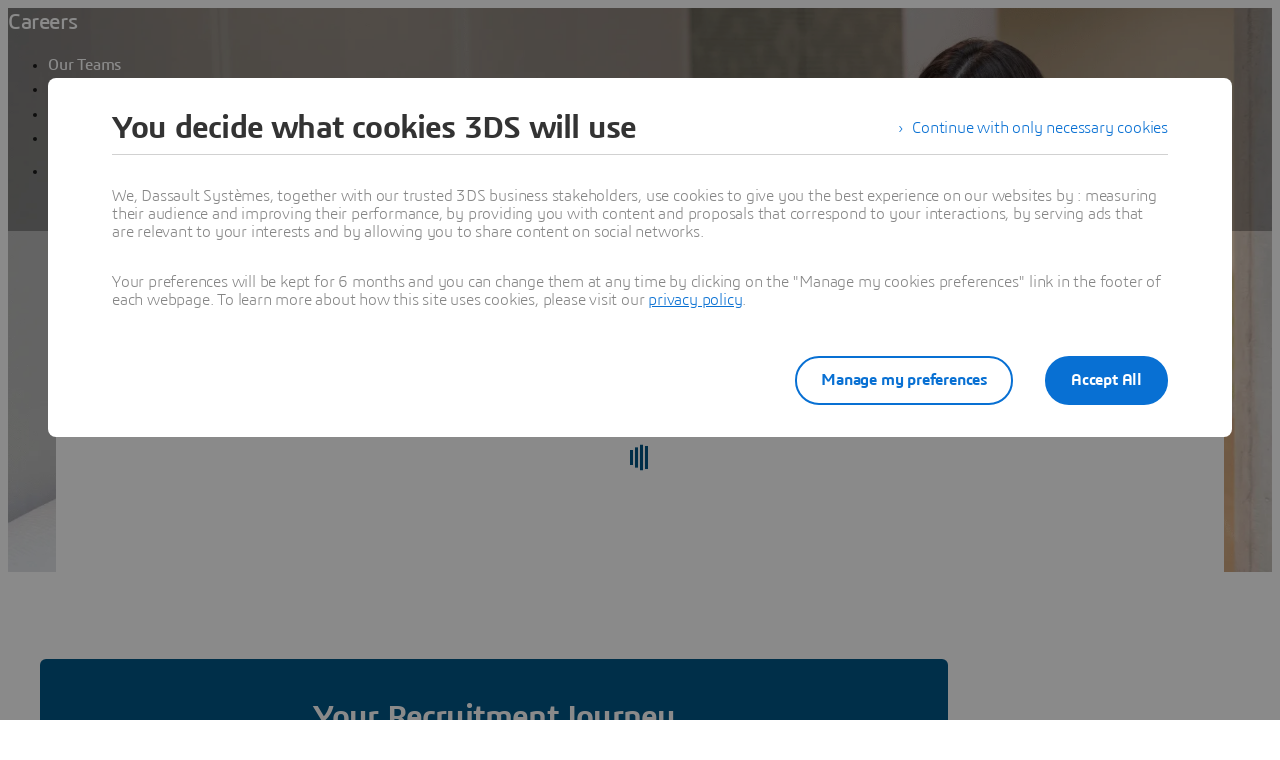

--- FILE ---
content_type: text/html;charset=utf-8
request_url: https://www.3ds.com/careers/jobs
body_size: 30733
content:
<!DOCTYPE html><html  lang="en" xmlns:tk="http://tracking.3ds.com/ns#" xmlns="http://www.w3.org/1999/xhtml" dir="ltr"><head><meta charset="utf-8"><meta name="viewport" content="width=device-width, initial-scale=1"><title>Be the Next Game Changer | Careers - Dassault Systèmes</title><link rel="preconnect" href="https://cdn.trustcommander.net"><script src="https://tracking.3ds.com/stat/init/ds_init_global.js" async></script><script src="https://www.3ds.com/statics/3ds-navigation/ds-header.min.js" body></script><script src="https://www.3ds.com/statics/3ds-navigation/ds-footer.min.js" body></script><script src="/statics/fet/1/frontend-toolbox/js/FeT.full.min.js" data-hid="front-end-toolbox-js"></script><link href="/statics/fet/1/frontend-toolbox/css/full-scoped.min.css" rel="stylesheet" type="text/css" data-hid="front-end-toolbox-styles"><link href="/statics/3ds-navigation/fonts/3ds/fonts.css" rel="stylesheet" type="text/css" data-hid="front-end-toolbox-fonts"><style>:root{--color-corporate-blue:#005686;--color-blue:#0870d3;--color-denim-blue:#075cad;--color-deep-blue:#04315d;--color-light-blue:#e9f7ff;--color-gradient-blue:linear-gradient(121.03deg,#0870d3 1.95%,#04315d);--color-light-grey:#f4f6f8;--color-dark-grey:#e3e7ec;--color-red:#e32b2e;--color-orange:#c95100;--color-green:#1c8720;--color-purple-blue:#4f6de3;--opacity-100:1;--opacity-80:.8;--opacity-64:.64;--color-black-16:rgba(0,0,0,.16);--color-black-80:rgba(0,0,0,.8);--color-black-64:rgba(0,0,0,.64);--color-white-100:#fff;--text-black-16:rgba(0,0,0,.16);--text-black-80:rgba(0,0,0,.8);--text-black-64:rgba(0,0,0,.64);--text-white-100:#fff;--space-0:0px;--space-4:4px;--space-8:8px;--space-12:12px;--space-16:16px;--space-24:24px;--space-32:32px;--space-40:40px;--space-64:64px;--space-72:72px;--border-small:1px;--border-medium:2px;--border-large:4px;--border-radius-small:2px;--border-radius-medium:6px;--border-radius-full:9999px;--shadow-level-1:0px 1px 6px 1px rgba(0,0,0,.1);--shadow-level-2:0px 6px 8px 4px rgba(0,0,0,.08);--white-opacity-stroke-32:hsla(0,0%,100%,.32);--black-opacity-stroke-16:rgba(0,0,0,.16)}@keyframes spin{0%{transform:rotate(0)}to{transform:rotate(1turn)}}:root{--color-action-blue:#0870d3;--color-hover-blue:#075cad;--color-corporate:#005686;--color-gray:#f4f6f8;--color-white:#fff;--color-black:#000;--color-background-blue-deep:#04315d;--color-background-blue-light:#e9f7ff;--color-shadow:rgba(0,0,0,.24);--color-shadow-hover:rgba(0,0,0,.28);--color-box-shadow-hover:rgba(0,0,0,.08);--color-marker-gray:hsla(0,0%,100%,.4);--color-cultured-gray:#f4f6f8;--color-marker-black:rgba(0,0,0,.32);--color-marker-super-black:rgba(0,0,0,.64);--color-marker-local-menu-black:rgba(0,0,0,.8);--color-search-black:rgba(0,0,0,.64);--color-text-title-black:rgba(0,0,0,.85);--color-text-desc-gray:hsla(0,0%,100%,.8);--color-text-desc-black:rgba(0,0,0,.8);--color-draft-red:#e74c3c;--tab-name-color:rgba(0,0,0,.48);--tab-name-active-color:var(--color-action-blue);--tab-highlight-color:var(--color-action-blue);--color-anchor:var(--color-action-blue);--color-anchor-hover:var(--color-hover-blue);--color-border-white:#d4d4d4;--color-background-accordion-header:#f6f6f6;--color-accordion-header:#2d2d2d;--color-background-accordion-header-hover:#e2e2e2;--color-black-opacity16:rgba(0,0,0,.16);--color-black-opacity80:rgba(0,0,0,.8);--color-black-opacity32:rgba(0,0,0,.32);--color-white-opacity16:hsla(0,0%,100%,.16);--color-white-opacity80:hsla(0,0%,100%,.8);--color-text-podcast-color:rgba(0,0,0,.46)}body{background-color:var(--color-white);color:var(--color-black-opacity80)}.ui3ds{line-height:normal}.ui3ds ul{list-style-type:disc}.ui3ds ol{list-style-type:numeric}.ui3ds blockquote{margin-block-end:16px;margin-block-start:16px;margin-inline-end:40px;margin-inline-start:40px}.ui3ds h1{font-size:2em}.ui3ds h1,.ui3ds h2{font-weight:700}.ui3ds h2{font-size:1.5em;margin-block-end:.83em}.ui3ds h3{font-size:1.17em;font-weight:700}.ui3ds p{margin-block-end:1em;margin-block-start:1em}.ui3ds .Select{z-index:unset}@media(max-width:767px){.ui3ds .StandardGutter{padding-left:16px;padding-right:16px}}@media(min-width:375px){.ui3ds .StandardGutter{padding-left:32px;padding-right:32px}}@media(min-width:1280px){.ui3ds .StandardGutter{padding-left:64px;padding-right:64px}}.ui3ds .StandardRadius{border-radius:6px}.ui3ds .Full-width-container{margin-left:-8px;margin-right:-8px;padding-left:16px;padding-right:16px}@media(min-width:375px){.ui3ds .Full-width-container{margin-left:-16px;margin-right:-16px;padding-left:32px;padding-right:32px}}@media(min-width:992px){.ui3ds .Full-width-container{margin-left:-48px;margin-right:-48px;padding-left:64px;padding-right:64px}}.ui3ds .Full-width-container .full-width{border-radius:0;margin-left:-16px;margin-right:-16px;padding-left:16px;padding-right:16px}@media(min-width:375px){.ui3ds .Full-width-container .full-width{margin-left:-32px;margin-right:-32px;padding-left:32px;padding-right:32px}}@media(min-width:992px){.ui3ds .Full-width-container .full-width{margin-left:-64px;margin-right:-64px;padding-left:64px;padding-right:64px}}@media(max-width:767px){.ui3ds .applyOverlay{margin-top:-148px}}@media(min-width:375px){.ui3ds .applyOverlay{margin-top:-164px}}@media(min-width:1600px){.ui3ds .applyOverlay{margin-top:-172px}}.ui3ds .swiper-wrapper{padding-bottom:20px;padding-top:16px;width:inherit}.ui3ds .swiper-scrollbar{background-color:var(--slider-bg)!important;border-radius:2px;height:4px}@media(min-width:992px){.ui3ds .swiper-scrollbar{display:none}}.ui3ds .swiper-scrollbar .swiper-scrollbar-drag{background-color:var(--slider-color)!important;border-radius:2px}.ui3ds .swiper-pagination-bullet{background-color:var(--slider-bg)!important;opacity:unset}.ui3ds .swiper-pagination-bullet-active{background-color:var(--slider-color)!important;opacity:unset}.ui3ds .swiper-pagination{cursor:pointer;display:none}@media(min-width:992px){.ui3ds .swiper-pagination{display:block}}.ui3ds .swiper-button-next,.ui3ds .swiper-button-prev{align-items:center;background:#fff;box-shadow:-2px 0 4px #0000003d;color:#000000a3;display:none;font-size:32px;justify-content:center;margin-top:0;padding:32px 24px;top:50%;transform:translateY(-50%)}@media(min-width:992px){.ui3ds .swiper-button-next,.ui3ds .swiper-button-prev{display:flex}}:is(.ui3ds .swiper-button-next,.ui3ds .swiper-button-prev):hover{box-shadow:-1px 0 2px #00000047}:is(.ui3ds .swiper-button-next,.ui3ds .swiper-button-prev):before{content:"";font-family:icon3ds}:is(.ui3ds .swiper-button-next,.ui3ds .swiper-button-prev):after{display:none}.ui3ds .swiper-button-next{border-bottom-left-radius:4px;border-top-left-radius:4px;right:0}.ui3ds .swiper-button-next:before{transform:rotate(-90deg)}.ui3ds .swiper-button-next.swiper-button-disabled{display:none}.ui3ds .swiper-button-prev{border-bottom-right-radius:4px;border-top-right-radius:4px;left:0}.ui3ds .swiper-button-prev:before{transform:rotate(90deg)}.ui3ds .swiper-button-prev.swiper-button-disabled{display:none}.ui3ds a{color:var(--color-anchor);cursor:pointer}.ui3ds a:hover{color:var(--color-anchor-hover);text-decoration:underline}.ui3ds .ds-banner-image{inset:0;position:absolute!important;width:100%}.ui3ds .ds-banner-image,.ui3ds .ds-banner-video-bg{-o-object-fit:cover;object-fit:cover;z-index:-1}.ui3ds .ds-banner-video-bg{left:50%;min-height:100%;min-width:100%;position:absolute;top:50%;transform:translate(-50%,-50%)}.ui3ds table{border:none;border-collapse:collapse;border-spacing:0}.ui3ds table td{border:none;border-bottom:1px solid #d6d6d6;padding-bottom:13px;padding-top:13px;text-align:center}.ui3ds table tr{border:none}.ui3ds table tr:nth-child(2n){background-color:var(--color-gray)}.ui3ds table thead+tbody tr:nth-child(2n){background-color:transparent}.ui3ds table thead td,.ui3ds table tr>th{border:none;border-bottom:2px solid #d6d6d6;font-size:22px;font-weight:300;padding-bottom:33px;text-align:center;text-transform:uppercase}.ui3ds .link{color:var(--color-action-blue)!important;font-size:inherit;font-weight:600;letter-spacing:-.2px;line-height:24px;text-decoration:none}.ui3ds strong{font-weight:600!important}.ui3ds .Spinner{display:inline-block;height:44px;position:relative;width:44px}.ui3ds .Spinner:after,.ui3ds .Spinner:before{animation:spin 1s cubic-bezier(.5,0,.5,1) infinite;border-color:transparent transparent #005686 #005686;border-radius:50%;border-style:solid;border-width:4px;box-sizing:border-box;content:"";display:block;height:40px;margin:4px;position:absolute;width:40px}.ui3ds .Spinner:after{animation-delay:-.8s;border-color:#005686 transparent transparent}.ui3ds .Spinner.hasDarkBg:before{border-color:transparent transparent #669ab6 #669ab6}.ui3ds .Spinner.hasDarkBg:after{border-color:#669ab6 transparent transparent}</style><style>.hb-content__text{color:var(--hb-desc-color)!important}.hb-content__text p{margin:0!important}.hb-content__text *,.hb-content__text strong a{color:var(--hb-desc-color)!important}</style><style>@layer properties{@supports ((-webkit-hyphens:none) and (not (margin-trim:inline))) or ((-moz-orient:inline) and (not (color:rgb(from red r g b)))){[data-v-7d86d90f],[data-v-7d86d90f]::backdrop,[data-v-7d86d90f]:after,[data-v-7d86d90f]:before{--tw-border-style:solid;--tw-shadow:0 0 #0000;--tw-shadow-color:initial;--tw-shadow-alpha:100%;--tw-inset-shadow:0 0 #0000;--tw-inset-shadow-color:initial;--tw-inset-shadow-alpha:100%;--tw-ring-color:initial;--tw-ring-shadow:0 0 #0000;--tw-inset-ring-color:initial;--tw-inset-ring-shadow:0 0 #0000;--tw-ring-inset:initial;--tw-ring-offset-width:0px;--tw-ring-offset-color:#fff;--tw-ring-offset-shadow:0 0 #0000;--tw-outline-style:solid;--tw-leading:initial;--tw-font-weight:initial;--tw-tracking:initial}}}@keyframes imgZoom-7d86d90f{to{transform:scale(1.05)}}.hb-wrapper[data-v-7d86d90f]{display:flex;flex-direction:column;position:relative}.hb-wrapper .play-pause-container .play-pause[data-v-7d86d90f]{border-style:var(--tw-border-style);color:var(--color-white);height:32px;width:32px;--tw-outline-style:none;align-items:center;background-color:#0000;border-radius:3.40282e+38px;border-width:2px;display:inline-flex;justify-content:center;outline-style:none;position:relative}.hb-wrapper .play-pause-container .play-pause[data-v-7d86d90f]:hover{background-color:var(--color-white)}.hb-wrapper .play-pause-container .play-pause:hover .Icon[data-v-7d86d90f]{color:var(--color-action-blue)}.hb-wrapper .play-pause-container .play-pause[data-v-7d86d90f]:focus-visible{--tw-ring-shadow:var(--tw-ring-inset,)0 0 0 calc(var(--tw-ring-offset-width))var(--tw-ring-color,currentcolor);box-shadow:var(--tw-inset-shadow),var(--tw-inset-ring-shadow),var(--tw-ring-offset-shadow),var(--tw-ring-shadow),var(--tw-shadow);outline-offset:2px;outline-style:var(--tw-outline-style);--tw-outline-style:none;outline-style:none;outline-width:2px}.hb-wrapper .play-pause-container .play-pause[data-v-7d86d90f]:focus-visible:after{border:2px solid var(--color-action-blue);content:"";inset:-6px;position:absolute}.hb-wrapper .ds-banner-image[data-v-7d86d90f],.hb-wrapper .videobanner[data-v-7d86d90f]{-o-object-fit:cover;object-fit:cover;width:100%}.hb-wrapper .ds-banner-image[data-v-7d86d90f]{transition:transform .7s ease-in-out;width:100%}.hb-wrapper .ds-image-zoom[data-v-7d86d90f]{animation:imgZoom-7d86d90f 7s linear .5s forwards;will-change:transform}.hb-wrapper .paused[data-v-7d86d90f]{animation-play-state:paused}.hb-wrapper .videobanner[data-v-7d86d90f]{left:calc(var(--spacing,.25rem)*0);position:absolute;top:calc(var(--spacing,.25rem)*0)}.hb-wrapper .hb-content__title[data-v-7d86d90f]{--tw-leading:36px;--tw-font-weight:var(--font-weight-normal,400);font-size:32px;font-weight:var(--font-weight-normal,400);line-height:36px;--tw-tracking:-.8px;letter-spacing:-.8px}@media(min-width:768px){.hb-wrapper .hb-content__title[data-v-7d86d90f]{--tw-leading:48px;--tw-tracking:-1px;font-size:44px;letter-spacing:-1px;line-height:48px}}@media(min-width:1600px){.hb-wrapper .hb-content__title[data-v-7d86d90f]{--tw-leading:64px;--tw-tracking:-1.3px;font-size:55px;letter-spacing:-1.3px;line-height:64px}}.hb-wrapper .hb-content__subtitle[data-v-7d86d90f],.hb-wrapper .hb-content__title[data-v-7d86d90f]{color:var(--hb-title-color)!important}.hb-wrapper .hb-content__dateOfIssue[data-v-7d86d90f],.hb-wrapper .hb-content__subtitle[data-v-7d86d90f],.hb-wrapper .hb-content__title[data-v-7d86d90f]{--tw-font-weight:var(--font-weight-semibold,600)!important;font-weight:var(--font-weight-semibold,600)!important}.hb-wrapper .hb-content__dateOfIssue[data-v-7d86d90f]{color:var(--hb-title-color)}@property --tw-border-style{syntax:"*";inherits:false;initial-value:solid}@property --tw-shadow{syntax:"*";inherits:false;initial-value:0 0 #0000}@property --tw-shadow-color{syntax:"*";inherits:false}@property --tw-shadow-alpha{syntax:"<percentage>";inherits:false;initial-value:100%}@property --tw-inset-shadow{syntax:"*";inherits:false;initial-value:0 0 #0000}@property --tw-inset-shadow-color{syntax:"*";inherits:false}@property --tw-inset-shadow-alpha{syntax:"<percentage>";inherits:false;initial-value:100%}@property --tw-ring-color{syntax:"*";inherits:false}@property --tw-ring-shadow{syntax:"*";inherits:false;initial-value:0 0 #0000}@property --tw-inset-ring-color{syntax:"*";inherits:false}@property --tw-inset-ring-shadow{syntax:"*";inherits:false;initial-value:0 0 #0000}@property --tw-ring-inset{syntax:"*";inherits:false}@property --tw-ring-offset-width{syntax:"<length>";inherits:false;initial-value:0}@property --tw-ring-offset-color{syntax:"*";inherits:false;initial-value:#fff}@property --tw-ring-offset-shadow{syntax:"*";inherits:false;initial-value:0 0 #0000}@property --tw-outline-style{syntax:"*";inherits:false;initial-value:solid}@property --tw-leading{syntax:"*";inherits:false}@property --tw-font-weight{syntax:"*";inherits:false}@property --tw-tracking{syntax:"*";inherits:false}</style><style>.ds-local-menu-container[data-v-953d5211]{background-color:#005886;transition:top .3s,background-color .3s}@media(min-width:992px){.ds-local-menu-container[data-v-953d5211]{height:80px}}@media(max-width:991px){.ds-local-menu-container[data-v-953d5211] .localMenuDropDownTitle{background-color:#005886}}.ds-local-menu-container[data-v-953d5211] .local-menu-dropdown{background-color:#003f66}.ds-local-menu-container[data-color="3dexcite"][data-v-953d5211],.ds-local-menu-container[data-color="3dvia"][data-v-953d5211],.ds-local-menu-container[data-color=centricplm][data-v-953d5211]{background-color:var(--color-black)}@media(max-width:992px){:is(.ds-local-menu-container[data-color="3dexcite"][data-v-953d5211] .localMenuDropDownTitle,.ds-local-menu-container[data-color="3dvia"][data-v-953d5211] .localMenuDropDownTitle,.ds-local-menu-container[data-color=centricplm][data-v-953d5211] .localMenuDropDownTitle){background-color:var(--color-black)}}:is(.ds-local-menu-container[data-color="3dexcite"][data-v-953d5211] .local-menu-dropdown,.ds-local-menu-container[data-color="3dvia"][data-v-953d5211] .local-menu-dropdown,.ds-local-menu-container[data-color=centricplm][data-v-953d5211] .local-menu-dropdown){background-color:#1f1f1f}.ds-local-menu-container[data-color=outscale][data-v-953d5211]{background-color:#1b223b}@media(max-width:992px){.ds-local-menu-container[data-color=outscale][data-v-953d5211] .localMenuDropDownTitle{background-color:#1b223b}}.ds-local-menu-container[data-color=outscale][data-v-953d5211] .local-menu-dropdown{background-color:#363d53}.ds-local-menu-container[data-color=biovia][data-v-953d5211],.ds-local-menu-container[data-color=medidata][data-v-953d5211]{background-color:#c8d300}@media(max-width:992px){:is(.ds-local-menu-container[data-color=biovia][data-v-953d5211] .localMenuDropDownTitle,.ds-local-menu-container[data-color=medidata][data-v-953d5211] .localMenuDropDownTitle){background-color:#c8d300}}:is(.ds-local-menu-container[data-color=biovia][data-v-953d5211] .local-menu-dropdown,.ds-local-menu-container[data-color=medidata][data-v-953d5211] .local-menu-dropdown){background-color:#abb500}.ds-local-menu-container[data-color=catia][data-v-953d5211],.ds-local-menu-container[data-color=geovia][data-v-953d5211],.ds-local-menu-container[data-color=simulia][data-v-953d5211]{background-color:#001871}@media(max-width:992px){:is(.ds-local-menu-container[data-color=catia][data-v-953d5211] .localMenuDropDownTitle,.ds-local-menu-container[data-color=geovia][data-v-953d5211] .localMenuDropDownTitle,.ds-local-menu-container[data-color=simulia][data-v-953d5211] .localMenuDropDownTitle){background-color:#001871}}:is(.ds-local-menu-container[data-color=catia][data-v-953d5211] .local-menu-dropdown,.ds-local-menu-container[data-color=geovia][data-v-953d5211] .local-menu-dropdown,.ds-local-menu-container[data-color=simulia][data-v-953d5211] .local-menu-dropdown){background-color:#001151}.ds-local-menu-container[data-color=delmia][data-v-953d5211]{background-color:#ffcd00}@media(max-width:992px){.ds-local-menu-container[data-color=delmia][data-v-953d5211] .localMenuDropDownTitle{background-color:#ffcd00}}.ds-local-menu-container[data-color=delmia][data-v-953d5211] .local-menu-dropdown{background-color:#dbb000}.ds-local-menu-container[data-color=enovia][data-v-953d5211],.ds-local-menu-container[data-color=exalead][data-v-953d5211],.ds-local-menu-container[data-color=netvibes][data-v-953d5211]{background-color:#e87722}@media(max-width:992px){:is(.ds-local-menu-container[data-color=enovia][data-v-953d5211] .localMenuDropDownTitle,.ds-local-menu-container[data-color=exalead][data-v-953d5211] .localMenuDropDownTitle,.ds-local-menu-container[data-color=netvibes][data-v-953d5211] .localMenuDropDownTitle){background-color:#e87722}}:is(.ds-local-menu-container[data-color=enovia][data-v-953d5211] .local-menu-dropdown,.ds-local-menu-container[data-color=exalead][data-v-953d5211] .local-menu-dropdown,.ds-local-menu-container[data-color=netvibes][data-v-953d5211] .local-menu-dropdown){background-color:#c7661d}.ds-local-menu-container[data-color=solidworks][data-v-953d5211]{background-color:#da291c}@media(max-width:992px){.ds-local-menu-container[data-color=solidworks][data-v-953d5211] .localMenuDropDownTitle{background-color:#da291c}}.ds-local-menu-container[data-color=solidworks][data-v-953d5211] .local-menu-dropdown{background-color:#c21515}.ds-local-menu-container[data-color=white][data-v-953d5211],.ds-local-menu-container[data-color=white][data-v-953d5211] .localMenuDropDownTitle{background-color:var(--color-white)}@media(max-width:992px){.ds-local-menu-container[data-color=white][data-v-953d5211] .localMenuDropDownTitle{border:0;border-bottom:1px solid #0000001f}}.ds-local-menu-container[data-color=white][data-v-953d5211] .local-menu-dropdown{background-color:var(--color-white)}.ds-local-menu-container.transparent-background[data-v-953d5211]:not(.top-0){background-color:#0000}</style><style>.localmenu-title a[data-v-85ee0af7]{color:var(--color-white);font-size:22px;letter-spacing:-.4px;text-decoration:none}.localmenu-title a[data-v-85ee0af7]:hover{color:#ffffffb8;text-decoration:underline}.localmenu-title a[data-v-85ee0af7]:focus-visible{outline:2px solid var(--color-white);outline-offset:2px}.localmenu-title.light a[data-v-85ee0af7]{color:var(--color-marker-super-black)}.localmenu-title.light a[data-v-85ee0af7]:hover{color:#000000db}.localmenu-title.light a[data-v-85ee0af7]:focus-visible{outline:2px solid var(--color-black)}.more-menu-item[data-v-85ee0af7] .dropdownIcon{display:none!important}</style><style>.dropdownIcon[data-v-4d3bad5d]{color:var(--color-white);font-size:16px;letter-spacing:-.2px;line-height:24px;transition:transform .3s}.dropdownIcon[data-v-4d3bad5d]:hover{color:#ffffffdb}.dropdownIcon.expanded[data-v-4d3bad5d]{transform:rotate(180deg)}.dropdownIcon.light[data-v-4d3bad5d]{color:var(--color-marker-local-menu-black)}.dropdownIcon.light[data-v-4d3bad5d]:hover{color:var(--color-black)}.fade-desktop-enter-active[data-v-4d3bad5d],.fade-desktop-leave-active[data-v-4d3bad5d]{transition:opacity .4s,transform .4s}.fade-desktop-enter-from[data-v-4d3bad5d]{opacity:0;transform:translateY(-10px)}.fade-desktop-enter-to[data-v-4d3bad5d]{opacity:1;transform:translate(0)}.fade-desktop-leave-from[data-v-4d3bad5d]{opacity:1}.fade-desktop-leave-to[data-v-4d3bad5d]{opacity:0}</style><style>button[data-v-fc669125]{background:0 0;border:none;cursor:default;padding:0}.local-menu-custom-button[data-v-fc669125]{align-self:center;color:var(--color-white);font-size:16px;letter-spacing:-.2px;line-height:24px;text-decoration:none!important}.local-menu-custom-button[data-v-fc669125]:hover{color:#ffffffb8;text-decoration:none}.local-menu-custom-button[data-v-fc669125]:focus-visible{outline:2px solid var(--color-white);outline-offset:2px}.local-menu-custom-button.light[data-v-fc669125]{color:var(--color-marker-local-menu-black)}.local-menu-custom-button.light[data-v-fc669125]:hover{color:var(--color-black)}.local-menu-custom-button.light[data-v-fc669125]:focus-visible{outline:2px solid var(--color-black)}</style><style>.light .backIcon[data-v-6b43059f]{color:var(--color-marker-super-black)}.light .backIcon[data-v-6b43059f]:hover{color:#000000db}@media(max-width:991px){.light .local-menu-item-container[data-v-6b43059f]{border-color:#0000001f}}.backIcon[data-v-6b43059f]{color:var(--color-white);cursor:pointer;font-size:28px;letter-spacing:-.2px;text-decoration:none}.backIcon[data-v-6b43059f]:hover{color:#ffffffb8;text-decoration:none}@media(min-width:992px){.backIcon[data-v-6b43059f]{font-size:16px}}.localMenuDropDownTitle[data-v-6b43059f]{border:0 #0000001f;display:flex;gap:16px;justify-content:flex-start;padding:14px 0 14px 20px;width:auto}@media(min-width:992px){.localMenuDropDownTitle[data-v-6b43059f]{border:0;border-bottom:2px solid;padding:0 40px 28px}}@media(max-width:991px){.localMenuDropDownTitle[data-v-6b43059f] a.local-menu-custom-button{text-decoration:underline!important}}.localMenuDropDownTitle[data-v-6b43059f] .local-menu-custom-button{font-size:18px!important}.local-menu-item-container[data-v-6b43059f]{border:0}@media(max-width:991px){.local-menu-item-container[data-v-6b43059f]{border-bottom:1px solid #ffffff1f}}.local-menu-item-container[data-v-6b43059f]:last-child{border-bottom:0}.dropdownPadding[data-v-6b43059f]{padding-left:55px;padding-right:24px}@media(min-width:992px){.dropdownPadding[data-v-6b43059f]{padding-left:0;padding-right:0}}.padding-0[data-v-6b43059f]{border-bottom:0!important;display:flex;flex-direction:column;padding-top:0}.extra-right-padding[data-v-6b43059f]{padding-right:26px}</style><style>.loacal-menu-mobile-item[data-v-9afd1fe3]{align-items:center;gap:10px}.expandIcon[data-v-9afd1fe3]{color:var(--color-white);font-size:16px;letter-spacing:-.2px;line-height:24px;text-decoration:none}.expandIcon[data-v-9afd1fe3]:hover{color:#ffffffb8;text-decoration:none}.expandIcon.light[data-v-9afd1fe3]{color:var(--color-marker-super-black)}.expandIcon.light[data-v-9afd1fe3]:hover{color:#000000db}.adjustMarginPadding[data-v-9afd1fe3]{margin-left:-64px;margin-right:-24px}@media(min-width:992px){.adjustMarginPadding[data-v-9afd1fe3]{margin-left:-40px;margin-right:-40px;padding-top:28px}}.adjustMarginPadding[data-v-9afd1fe3] .local-menu-item-container{padding-left:64px;padding-right:24px}@media(min-width:992px){.adjustMarginPadding[data-v-9afd1fe3] .local-menu-item-container{padding-left:40px;padding-right:40px}}.slide-left-enter-active[data-v-9afd1fe3]{transform-origin:0;transition:transform .3s}.slide-left-enter-from[data-v-9afd1fe3]{transform:translate(200%)}.slide-left-enter-to[data-v-9afd1fe3]{transform:translate(0)}.slide-left-leave-active[data-v-9afd1fe3]{transform-origin:0;transition:transform .3s}.slide-left-leave-from[data-v-9afd1fe3]{transform:translate(0)}.slide-left-leave-to[data-v-9afd1fe3]{transform:translate(100%)}.slide-right-enter-from[data-v-9afd1fe3]{opacity:1}.slide-right-enter-to[data-v-9afd1fe3]{opacity:0}.slide-right-enter-active[data-v-9afd1fe3]{display:none;transition:opacity .3s linear}.slide-right-leave-to[data-v-9afd1fe3]{transition:opacity}.slide-right-leave-from[data-v-9afd1fe3]{opacity:0}.slide-right-leave-to[data-v-9afd1fe3]{opacity:1}</style><style>.ds-breadcrumb[data-v-a83353fb]{line-height:0px}.ds-breadcrumb .breadcrumbdeskTop[data-v-a83353fb]{display:none;padding-left:64px}@media(min-width:992px){.ds-breadcrumb .breadcrumbdeskTop[data-v-a83353fb]{display:block}}.ds-breadcrumb .breadcrumbmobile[data-v-a83353fb]{display:none}@media(max-width:992px){.ds-breadcrumb .breadcrumbmobile[data-v-a83353fb]{display:block}}</style><style>.ds-breadcrumb-desktop[data-v-8a4f38ea]{padding-top:12px}.ds-breadcrumb-desktop .breadcrumb[data-v-8a4f38ea]{align-items:center;display:flex;list-style:none;margin-bottom:0;margin-top:0;padding-left:0;text-decoration:none;white-space:nowrap;--font-color-white:hsla(0,0%,100%,.64);--font-color-white-hover:#fff;--font-color-black:rgba(0,0,0,.48);--font-color-black-hover:rgba(0,0,0,.64);color:var(--font-color,#fff);max-width:611px}.ds-breadcrumb-desktop .breadcrumb.breadcrumb-light[data-v-8a4f38ea]{--font-color:var(--font-color-white);--fontcolor-hover:var(--font-color-white-hover)}.ds-breadcrumb-desktop .breadcrumb.breadcrumb-dark[data-v-8a4f38ea]{--font-color:var(--font-color-black);--fontcolor-hover:var(--font-color-black-hover)}.ds-breadcrumb-desktop .breadcrumb .path-svg[data-v-8a4f38ea]{fill:var(--font-color)}@media(min-width:1200px){.ds-breadcrumb-desktop .breadcrumb[data-v-8a4f38ea]{max-width:611px}}@media(min-width:1440px){.ds-breadcrumb-desktop .breadcrumb[data-v-8a4f38ea]{max-width:640px}}@media(min-width:1920px){.ds-breadcrumb-desktop .breadcrumb[data-v-8a4f38ea]{max-width:804px}}.ds-breadcrumb-desktop .breadcrumb .breadcrumb-item .breadcrumb-item-text[data-v-8a4f38ea],.ds-breadcrumb-desktop .breadcrumb .breadcrumb-item .breadcrumb-item-text-nolink[data-v-8a4f38ea]{color:var(--font-color);display:inline-block;line-height:24px;max-width:200px;overflow:hidden;text-decoration:none!important;text-overflow:ellipsis;white-space:nowrap}.ds-breadcrumb-desktop .breadcrumb .breadcrumb-item .breadcrumb-item-text-nolink.homeIcon[data-v-8a4f38ea],.ds-breadcrumb-desktop .breadcrumb .breadcrumb-item .breadcrumb-item-text.homeIcon[data-v-8a4f38ea]{align-items:center;display:flex;height:24px}.ds-breadcrumb-desktop .breadcrumb .breadcrumb-item .breadcrumb-item-text-nolink.homeIcon svg[data-v-8a4f38ea],.ds-breadcrumb-desktop .breadcrumb .breadcrumb-item .breadcrumb-item-text.homeIcon svg[data-v-8a4f38ea]{position:relative;top:-1px}.ds-breadcrumb-desktop .breadcrumb .breadcrumb-item .breadcrumb-item-text-nolink.homeIcon:hover .path-svg[data-v-8a4f38ea],.ds-breadcrumb-desktop .breadcrumb .breadcrumb-item .breadcrumb-item-text.homeIcon:hover .path-svg[data-v-8a4f38ea]{fill:var(--fontcolor-hover)}@media(min-width:1200px){.ds-breadcrumb-desktop .breadcrumb .breadcrumb-item .breadcrumb-item-text[data-v-8a4f38ea],.ds-breadcrumb-desktop .breadcrumb .breadcrumb-item .breadcrumb-item-text-nolink[data-v-8a4f38ea]{max-width:230px}}@media(min-width:1440px){.ds-breadcrumb-desktop .breadcrumb .breadcrumb-item .breadcrumb-item-text[data-v-8a4f38ea],.ds-breadcrumb-desktop .breadcrumb .breadcrumb-item .breadcrumb-item-text-nolink[data-v-8a4f38ea]{max-width:244px}}@media(min-width:1920px){.ds-breadcrumb-desktop .breadcrumb .breadcrumb-item .breadcrumb-item-text[data-v-8a4f38ea],.ds-breadcrumb-desktop .breadcrumb .breadcrumb-item .breadcrumb-item-text-nolink[data-v-8a4f38ea]{max-width:250px}}.ds-breadcrumb-desktop .breadcrumb .breadcrumb-item .breadcrumb-item-text[data-v-8a4f38ea]:hover{color:var(--fontcolor-hover)}.ds-breadcrumb-desktop .breadcrumb .breadcrumb-item .breadcrumb-item-icon[data-v-8a4f38ea]{color:var(--font-color);line-height:24px;padding-left:8px;padding-right:8px;vertical-align:top}.ds-breadcrumb-desktop .breadcrumb .breadcrumb-item-more-item[data-v-8a4f38ea]{color:var(--font-color);display:inline-block;position:relative;vertical-align:top}.ds-breadcrumb-desktop .breadcrumb .breadcrumb-item-more-item .breadcrumb-item-icon[data-v-8a4f38ea]{padding-left:8px;padding-right:8px}.ds-breadcrumb-desktop .breadcrumb .breadcrumb-item-more-item .breadcrumb-item-dot[data-v-8a4f38ea]{color:var(--font-color);cursor:pointer;font-size:24px;line-height:24px;text-decoration:none}.ds-breadcrumb-desktop .breadcrumb .breadcrumb-item-more-item .dropdown-transition-enter-active[data-v-8a4f38ea],.ds-breadcrumb-desktop .breadcrumb .breadcrumb-item-more-item .dropdown-transition-leave-active[data-v-8a4f38ea]{transition:all .3s ease}.ds-breadcrumb-desktop .breadcrumb .breadcrumb-item-more-item .dropdown-transition-enter-from[data-v-8a4f38ea],.ds-breadcrumb-desktop .breadcrumb .breadcrumb-item-more-item .dropdown-transition-leave-to[data-v-8a4f38ea]{opacity:all .3s cubic-bezier(.25,.1,.25,1)}.ds-breadcrumb-desktop .breadcrumb .breadcrumb-item-more-item .breadcrumb-item-dot[data-v-8a4f38ea]:hover{color:var(--fontcolor-hover)}.ds-breadcrumb-desktop .breadcrumb .bredcrumb-dropdown[data-v-8a4f38ea]{background:var(--color-white);border:1px solid rgba(0,0,0,.12);border-radius:5px;box-shadow:0 9px 12px #0000001a;height:auto;margin-left:32px;max-width:350px;padding:16px 24px;position:absolute;text-align:left;z-index:1000000}.ds-breadcrumb-desktop .breadcrumb .bredcrumb-dropdown .breadcrumb-dropdown-item[data-v-8a4f38ea]{font-size:16px;font-weight:400;line-height:24px;overflow-x:hidden;padding-top:12px}.ds-breadcrumb-desktop .breadcrumb .bredcrumb-dropdown .breadcrumb-dropdown-item span[data-v-8a4f38ea]{color:var(--font-color-black);white-space:break-spaces}.ds-breadcrumb-desktop .breadcrumb .bredcrumb-dropdown .breadcrumb-dropdown-item a[data-v-8a4f38ea]{color:var(--font-color-black);text-decoration:none;white-space:break-spaces}.ds-breadcrumb-desktop .breadcrumb .bredcrumb-dropdown .breadcrumb-dropdown-item a[data-v-8a4f38ea]:hover{color:var(--font-color-black-hover);white-space:break-spaces}.ds-breadcrumb-desktop .breadcrumb .bredcrumb-dropdown .breadcrumb-dropdown-item[data-v-8a4f38ea]:first-child{padding-top:0}</style><style>.ds-breadcrumb-tablet[data-v-e2f0ec97]{display:block;padding-left:0;text-decoration:none;white-space:nowrap;--font-color-white:hsla(0,0%,100%,.64);--font-color-black:rgba(0,0,0,.48);color:var(--font-color,#fff)}.ds-breadcrumb-tablet .breadcrumb[data-v-e2f0ec97]{list-style:none;padding-left:14px}@media(min-width:375px){.ds-breadcrumb-tablet .breadcrumb[data-v-e2f0ec97]{padding-left:14px}}@media(min-width:768px){.ds-breadcrumb-tablet .breadcrumb[data-v-e2f0ec97]{padding-left:30px}}.ds-breadcrumb-tablet.breadcrumb-light[data-v-e2f0ec97]{--font-color:var(--font-color-white)}.ds-breadcrumb-tablet.breadcrumb-dark[data-v-e2f0ec97]{--font-color:var(--font-color-black)}.ds-breadcrumb-tablet .breadcrumb-item a[data-v-e2f0ec97]{align-items:center;display:flex;padding-top:12px!important;text-decoration:none}.ds-breadcrumb-tablet .breadcrumb-item .breadcrumb-item-icon[data-v-e2f0ec97]{align-items:center;color:var(--font-color);display:flex;font-size:20px;line-height:1}.ds-breadcrumb-tablet .breadcrumb-item .path-svg[data-v-e2f0ec97]{fill:var(--font-color)}.ds-breadcrumb-tablet .breadcrumb-item .homeIcon[data-v-e2f0ec97]{padding-left:12px}.ds-breadcrumb-tablet .breadcrumb-item .breadcrumb-item-text[data-v-e2f0ec97]{color:var(--font-color);font-size:11px;line-height:16px;overflow:hidden;padding-left:12px;text-decoration:none!important;text-overflow:ellipsis;white-space:nowrap}@media(min-width:375px){.ds-breadcrumb-tablet .breadcrumb-item .breadcrumb-item-text[data-v-e2f0ec97]{max-width:316px}}@media(min-width:768px){.ds-breadcrumb-tablet .breadcrumb-item .breadcrumb-item-text[data-v-e2f0ec97]{max-width:677px}}@media(min-width:992px){.ds-breadcrumb-tablet .breadcrumb-item .breadcrumb-item-text[data-v-e2f0ec97]{max-width:900px}}</style><style>@media(max-width:767px){.DividerLineCustom[data-v-bd51a930]{padding-bottom:24px;padding-top:24px}}@media(min-width:768px){.DividerLineCustom[data-v-bd51a930]{padding-bottom:32px;padding-top:32px}}@media(min-width:1600px){.DividerLineCustom[data-v-bd51a930]{padding-bottom:36px;padding-top:36px}}.DividerLineCustom[data-v-bd51a930]:before{background-color:transparent}</style><style>.drupal-edit{background-color:var(--color-gray);height:30px;position:absolute;right:10px;top:10px;width:30px}.ds-comp-mounter{position:relative}.ds-comp-mounter.draft{border:1px dashed var(--color-draft-red);border-radius:3px;padding:0;position:relative}.ds-comp-mounter.draft:before{background-color:var(--color-draft-red);border-bottom-right-radius:3px;color:var(--color-white);content:"draft";font-size:10px;left:0;letter-spacing:normal;padding:1px 6px;position:absolute;text-transform:uppercase;top:0;z-index:1000}.ds-comp-mounter-error{border:1px solid var(--color-draft-red);padding:70px}</style><style>.ds-jobs-search{display:flex;flex-direction:column}.ds-jobs-search .ds-content-loader{z-index:3001}.ds-jobs-search .overlay-job-details{background:var(--color-white);position:absolute}.ds-jobs-search .card-number{color:#000000a3;font-size:16px;font-weight:600;margin-top:24px;text-align:left}@media(min-width:768px){.ds-jobs-search .card-number{margin-top:32px}}@media(min-width:1200px){.ds-jobs-search .card-number{margin-top:32px}}@media(min-width:1440px){.ds-jobs-search .card-number{margin-top:32px}}@media(min-width:1920px){.ds-jobs-search .card-number{margin-top:40px}}.ds-jobs-search .ds-jobs-data{display:flex;flex-direction:row;margin-top:24px;position:relative}@media(min-width:768px){.ds-jobs-search .ds-jobs-data{margin-top:32px}}@media(min-width:1200px){.ds-jobs-search .ds-jobs-data{margin-top:32px}}@media(min-width:1440px){.ds-jobs-search .ds-jobs-data{margin-top:32px}}@media(min-width:1920px){.ds-jobs-search .ds-jobs-data{margin-top:32px}}.ds-jobs-search .ds-jobs-data .no-result{align-items:center;display:flex;justify-content:center}.ds-jobs-search .ds-jobs-data .ds-jobs-cards{display:flex;flex-direction:column}@media(min-width:992px){.ds-jobs-search .ds-jobs-data .ds-jobs-cards .selected-card{background-color:#009dff0f}}.ds-jobs-search .ds-jobs-data .ds-jobs-cards .ds-jobs-card{border-bottom:1px solid hsla(0,0%,59%,.36);cursor:pointer;display:flex;flex-direction:row;padding:32px 24px}@media(max-width:767px){.ds-jobs-search .ds-jobs-data .ds-jobs-cards .ds-jobs-card{padding-left:0;padding-right:0}}.ds-jobs-search .ds-jobs-data .ds-jobs-cards .ds-jobs-card .job-card-image{align-items:center;background-color:#eaeaea;display:flex;justify-content:center;width:120px}@media(max-width:767px){.ds-jobs-search .ds-jobs-data .ds-jobs-cards .ds-jobs-card .job-card-image{border-radius:4px;max-height:77px;max-width:77px;min-height:77px;min-width:77px}}@media(min-width:768px){.ds-jobs-search .ds-jobs-data .ds-jobs-cards .ds-jobs-card .job-card-image{border-radius:4px;max-height:96px;max-width:96px;min-height:96px;min-width:96px}}@media(min-width:992px){.ds-jobs-search .ds-jobs-data .ds-jobs-cards .ds-jobs-card .job-card-image{max-height:84px;max-width:84px;min-height:84px;min-width:84px}}@media(min-width:1600px){.ds-jobs-search .ds-jobs-data .ds-jobs-cards .ds-jobs-card .job-card-image{max-height:120px;max-width:120px;min-height:120px;min-width:120px}}.ds-jobs-search .ds-jobs-data .ds-jobs-cards .ds-jobs-card .job-card-image img{border-radius:4px;height:100%;-o-object-fit:cover;object-fit:cover;-o-object-position:center;object-position:center;width:100%}.ds-jobs-search .ds-jobs-data .ds-jobs-cards .ds-jobs-card .job-card-text{display:flex;flex:1;flex-direction:column;padding-left:16px;text-align:left}@media(min-width:10px){.ds-jobs-search .ds-jobs-data .ds-jobs-cards .ds-jobs-card .job-card-text{padding-left:12px}.ds-jobs-search .ds-jobs-data .ds-jobs-cards .ds-jobs-card .job-card-text .job-card-display-text{color:#000000a3;font-family:"3ds";font-size:13px;font-weight:600;letter-spacing:0;line-height:16px;padding-bottom:8px}.ds-jobs-search .ds-jobs-data .ds-jobs-cards .ds-jobs-card .job-card-text .job-card-title{color:#005386;font-family:"3ds";font-size:16px;font-weight:600;letter-spacing:-.4px;line-height:20px;padding-bottom:16px}.ds-jobs-search .ds-jobs-data .ds-jobs-cards .ds-jobs-card .job-card-text .job-card-footer{color:#000000a3;font-family:"3ds";font-size:13px;font-weight:600;letter-spacing:0;line-height:13px;padding-right:40px}.ds-jobs-search .ds-jobs-data .ds-jobs-cards .ds-jobs-card .job-card-text .job-card-footer .job-card-place{display:flex;flex-direction:row;width:100%}.ds-jobs-search .ds-jobs-data .ds-jobs-cards .ds-jobs-card .job-card-text .job-card-footer .job-card-place i{margin-right:4px}.ds-jobs-search .ds-jobs-data .ds-jobs-cards .ds-jobs-card .job-card-text .job-card-footer .job-card-type{display:flex i;padding-bottom:4px;width:100%;display-margin-right:4px}}@media(min-width:768px){.ds-jobs-search .ds-jobs-data .ds-jobs-cards .ds-jobs-card .job-card-text .job-card-footer{padding-right:0;width:214px}}@media(min-width:992px){.ds-jobs-search .ds-jobs-data .ds-jobs-cards .ds-jobs-card .job-card-text .job-card-display-text{padding-bottom:4px}.ds-jobs-search .ds-jobs-data .ds-jobs-cards .ds-jobs-card .job-card-text .job-card-footer{padding-right:0;width:100%}}@media(min-width:1600px){.ds-jobs-search .ds-jobs-data .ds-jobs-cards .ds-jobs-card .job-card-text .job-card-title{font-size:18px;letter-spacing:-.45px;line-height:22px}}.ds-jobs-search .ds-jobs-data .ds-jobs-cards .ds-jobs-card .job-card-text .job-card-footer{display:flex;flex-direction:column-reverse;font-size:13px;justify-content:space-between;line-height:13px;margin-top:auto}@media(max-width:991px){.ds-jobs-search .ds-jobs-data .ds-jobs-cards{width:100%}}@media(min-width:992px){.ds-jobs-search .ds-jobs-data .ds-jobs-cards{border-right:1px solid hsla(0,0%,59%,.36);overflow-x:hidden;overflow-y:auto;position:sticky;scrollbar-color:hsla(0,0%,68%,.4) var(--color-white);scrollbar-width:thin;top:0}}.ds-jobs-search .ds-jobs-data .ds-jobs-cards .ds-content-loader .spinner{top:15%!important}@media(min-width:992px){.ds-jobs-search .ds-jobs-data .ds-jobs-cards::-webkit-scrollbar{width:3px}.ds-jobs-search .ds-jobs-data ::-webkit-scrollbar-track{background:var(--color-white);width:1px}.ds-jobs-search .ds-jobs-data .ds-jobs-cards::-webkit-scrollbar-thumb{background:#adadad66;opacity:40%;width:3px}}.ds-jobs-search .ds-jobs-data .ds-jobs-details{display:flex;flex-direction:column;padding-left:32px;padding-right:16px;text-align:left}.ds-jobs-search .ds-jobs-data .ds-jobs-details .job-details-subtitle{color:#000000a3;font-size:13px;font-weight:600;line-height:16px;margin-bottom:4px;padding-top:32px}.ds-jobs-search .ds-jobs-data .ds-jobs-details .ds-title-share{display:flex;justify-content:space-between}.ds-jobs-search .ds-jobs-data .ds-jobs-details .ds-title-share h2{all:unset}.ds-jobs-search .ds-jobs-data .ds-jobs-details .ds-title-share .job-details-title{color:#000c;font-size:32px;font-weight:600;letter-spacing:-.8px;line-height:36px;max-width:75%}.ds-jobs-search .ds-jobs-data .ds-jobs-details .job-details-info{align-items:flex-start;color:#000000a3;display:flex;flex-direction:row;flex-wrap:nowrap;font-size:13px;font-weight:600;gap:32px;justify-content:space-between;line-height:16px;margin-top:24px;row-gap:16px;width:350px}.ds-jobs-search .ds-jobs-data .ds-jobs-details .job-details-info i{line-height:16px;padding-right:4px}.ds-jobs-search .ds-jobs-data .ds-jobs-details .job-details-place{flex-direction:row}.ds-jobs-search .ds-jobs-data .ds-jobs-details .job-details-id,.ds-jobs-search .ds-jobs-data .ds-jobs-details .job-details-place,.ds-jobs-search .ds-jobs-data .ds-jobs-details .job-details-type{align-items:center;display:flex;gap:8px;min-width:-moz-max-content;min-width:max-content}.ds-jobs-search .ds-jobs-data .ds-jobs-details .job-details-actions{display:flex;gap:24px;justify-content:left}.ds-jobs-search .ds-jobs-data .ds-jobs-details .job-details-actions .job-details-apply{margin-bottom:24px;margin-top:40px}.ds-jobs-search .ds-jobs-data .ds-jobs-details .job-details-actions .job-share{align-items:top;display:flex;justify-content:center;margin-bottom:24px;margin-top:40px}.ds-jobs-search .ds-jobs-data .ds-jobs-details .job-details-actions .job-share .svg-icon{margin-right:8px}.ds-jobs-search .ds-jobs-data .ds-jobs-details .job-details-actions .job-share .social-buttons{align-items:center;display:flex;gap:12px}.ds-jobs-search .ds-jobs-data .ds-jobs-details .job-details-actions .job-share .social-buttons button{all:unset}.ds-jobs-search .ds-jobs-data .ds-jobs-details .job-details-actions .job-share .social-buttons .social-button{align-items:center;border-color:var(--color-action-blue)!important;border-radius:50%;border-style:solid;border-width:1px;color:var(--color-action-blue)!important;cursor:pointer;display:flex;height:30px;justify-content:center;position:relative;transition:border-color .2s,background-color .2s,color .2s,opacity .2s;width:30px}.ds-jobs-search .ds-jobs-data .ds-jobs-details .job-details-actions .job-share .social-buttons .social-button .Icon{color:var(--color-action-blue)!important;width:16px}.ds-jobs-search .ds-jobs-data .ds-jobs-details .job-details-actions .job-share .social-buttons .social-button:hover{background-color:var(--color-action-blue);color:var(--color-white)!important}.ds-jobs-search .ds-jobs-data .ds-jobs-details .job-details-actions .job-share .social-buttons .social-button:hover .Icon{color:var(--color-white)!important}.ds-jobs-search .ds-jobs-data .ds-jobs-details .job-details-actions .job-share .social-buttons .social-button:focus-visible{outline:2px solid #0870d3;outline-offset:2px}.ds-jobs-search .ds-jobs-data .ds-jobs-details .job-details-actions .job-share .social-buttons a{all:unset;font-size:13px}.ds-jobs-search .ds-jobs-data .ds-jobs-details .job-details-actions .job-share .social-buttons .close-social{background-color:var(--color-action-blue)!important}.ds-jobs-search .ds-jobs-data .ds-jobs-details .job-details-actions .job-share .social-buttons .close-social .Icon{color:var(--color-white)!important}.ds-jobs-search .ds-jobs-data .ds-jobs-details .job-details-actions .job-share .social-buttons .close-social:focus-visible{outline:2px solid #0870d3;outline-offset:2px}.ds-jobs-search .ds-jobs-data .ds-jobs-details .job-details-actions .job-share .social-buttons .close-social:hover{background-color:var(--color-white)!important}.ds-jobs-search .ds-jobs-data .ds-jobs-details .job-details-actions .job-share .social-buttons .close-social:hover .Icon{color:var(--color-action-blue)!important}.ds-jobs-search .ds-jobs-data .ds-jobs-details .job-details-summary{border-top:1px solid hsla(0,0%,59%,.36);color:#000c;font-family:"3ds";padding-top:24px}.ds-jobs-search .ds-jobs-data .ds-jobs-details .job-details-summary strong{font-weight:600!important}.ds-jobs-search .ds-jobs-data .ds-jobs-details .job-details-summary .ds-job-wrapper__desc-external *,.ds-jobs-search .ds-jobs-data .ds-jobs-details .job-details-summary .ds-job-wrapper__desc-qualification *{color:#000c}.ds-jobs-search .ds-jobs-data .ds-jobs-details .job-details-summary .ds-job-wrapper__desc-external ul li,.ds-jobs-search .ds-jobs-data .ds-jobs-details .job-details-summary .ds-job-wrapper__desc-qualification ul li{font-size:16px;font-weight:300;letter-spacing:0;line-height:28px}.ds-jobs-search .ds-jobs-data .ds-jobs-details .job-details-summary .ds-job-wrapper__desc-external ul li::marker,.ds-jobs-search .ds-jobs-data .ds-jobs-details .job-details-summary .ds-job-wrapper__desc-qualification ul li::marker{color:#00000052;height:6px;width:6px}.ds-jobs-search .ds-jobs-data .ds-jobs-details .job-details-summary .ds-job-wrapper__desc-external p,.ds-jobs-search .ds-jobs-data .ds-jobs-details .job-details-summary .ds-job-wrapper__desc-qualification p{font-size:16px;font-weight:300;letter-spacing:-.2px;line-height:28px}.ds-jobs-search .ds-jobs-data .ds-jobs-details .job-details-summary .ds-job-wrapper__desc-comp-title,.ds-jobs-search .ds-jobs-data .ds-jobs-details .job-details-summary .ds-job-wrapper__desc-eng-title,.ds-jobs-search .ds-jobs-data .ds-jobs-details .job-details-summary .ds-job-wrapper__desc-privacy-title{color:#000c;font-size:18px;font-weight:300;letter-spacing:-.2px;line-height:28px;margin-bottom:0!important;margin-top:60px}.ds-jobs-search .ds-jobs-data .ds-jobs-details .job-details-summary .ds-job-wrapper__desc-eng-title,.ds-jobs-search .ds-jobs-data .ds-jobs-details .job-details-summary .ds-job-wrapper__desc-privacy-title{margin-top:40px}.ds-jobs-search .ds-jobs-data .ds-jobs-details .job-details-summary .ds-job-wrapper__desc-comp,.ds-jobs-search .ds-jobs-data .ds-jobs-details .job-details-summary .ds-job-wrapper__desc-eng,.ds-jobs-search .ds-jobs-data .ds-jobs-details .job-details-summary .ds-job-wrapper__desc-privacy{color:#000000a3;font-size:16px;font-weight:300;letter-spacing:0;line-height:24px;margin-top:16px}.ds-jobs-search .ds-jobs-data .ds-jobs-details .job-details-summary .ds-job-wrapper__desc-comp *,.ds-jobs-search .ds-jobs-data .ds-jobs-details .job-details-summary .ds-job-wrapper__desc-eng *,.ds-jobs-search .ds-jobs-data .ds-jobs-details .job-details-summary .ds-job-wrapper__desc-privacy *{color:#000000a3;font-size:16px;font-weight:300;letter-spacing:0;line-height:24px}@media(min-width:1600px){.ds-jobs-search .ds-jobs-data .ds-jobs-details .job-details-summary .ds-job-wrapper__desc-external p,.ds-jobs-search .ds-jobs-data .ds-jobs-details .job-details-summary .ds-job-wrapper__desc-external ul li,.ds-jobs-search .ds-jobs-data .ds-jobs-details .job-details-summary .ds-job-wrapper__desc-qualification p,.ds-jobs-search .ds-jobs-data .ds-jobs-details .job-details-summary .ds-job-wrapper__desc-qualification ul li{font-size:18px;letter-spacing:0}.ds-jobs-search .ds-jobs-data .ds-jobs-details .job-details-summary .ds-job-wrapper__desc-comp-title,.ds-jobs-search .ds-jobs-data .ds-jobs-details .job-details-summary .ds-job-wrapper__desc-eng-title,.ds-jobs-search .ds-jobs-data .ds-jobs-details .job-details-summary .ds-job-wrapper__desc-privacy-title{color:#000000a3;font-size:22px;letter-spacing:-.4px}.ds-jobs-search .ds-jobs-data .ds-jobs-details .job-details-summary .ds-job-wrapper__desc-comp,.ds-jobs-search .ds-jobs-data .ds-jobs-details .job-details-summary .ds-job-wrapper__desc-eng,.ds-jobs-search .ds-jobs-data .ds-jobs-details .job-details-summary .ds-job-wrapper__desc-privacy{font-size:18px;line-height:28px}}@media(max-width:991px){.ds-jobs-search .ds-jobs-data .ds-jobs-details{display:none}}.ds-jobs-search .ds-jobs-data .ds-jobs-details.fixed{margin-left:auto}.ds-jobs-search .ds-jobs-data .ds-jobs-details .ds-content-loader{left:unset!important;top:unset!important}.ds-jobs-search .ds-jobs-data .ds-jobs-details .ds-content-loader .spinner{left:30%!important;top:20%!important}.ds-jobs-search .ds-jobs-pagination{border-top:1px solid hsla(0,0%,59%,.36);display:flex;flex-direction:row;overflow:hidden;padding-bottom:4px}.ds-jobs-search .ds-jobs-pagination .jobs-pages{display:flex;flex-direction:column-reverse;width:100%}@media(min-width:768px){.ds-jobs-search .ds-jobs-pagination .jobs-pages{flex-direction:row}}.ds-jobs-search .ds-jobs-pagination .jobs-pages .BottomBar_paginationCount{color:var(--color-marker-super-black);font-weight:400;letter-spacing:-.2px;line-height:24px}.ds-jobs-search .ds-jobs-pagination .jobs-pages .ds-jobs-bottombar{display:flex;flex-direction:row;gap:8px;margin-top:32px}@media(min-width:768px){.ds-jobs-search .ds-jobs-pagination .jobs-pages .ds-jobs-bottombar{align-items:center;border-right:1px solid hsla(0,0%,59%,.36);margin-top:0;padding-right:24px;padding-top:24px;text-align:left}}.ds-jobs-search .ds-jobs-pagination .jobs-pages .ds-jobs-bottombar label{color:#000000a3;font-weight:600;letter-spacing:-.2px;line-height:24px}.ds-jobs-search .ds-jobs-pagination .jobs-pages .ds-jobs-bottombar .select-itemsperpage{border-style:none;color:#000000a3;margin:0}.ds-jobs-search .ds-jobs-pagination .jobs-pages .ds-jobs-bottombar .select-itemsperpage .jobs-select-option{padding-left:8px}.ds-jobs-search .ds-jobs-pagination .BottomBar_paginationSection{align-items:center;display:flex;flex-direction:row;flex-grow:1000;justify-content:space-between;width:auto}@media(min-width:768px){.ds-jobs-search .ds-jobs-pagination .BottomBar_paginationSection{padding-left:24px;padding-top:24px}}@media(max-width:767px){.ds-jobs-search .ds-jobs-pagination .BottomBar_paginationSection{margin-top:24px}}.ds-jobs-search .ds-jobs-pagination .BottomBar_paginationSection .pagination_number{align-items:center;display:flex;flex-direction:row;margin-left:auto;padding-right:4px}@media(max-width:1198px){.ds-jobs-search .ds-jobs-pagination .BottomBar_paginationSection .pagination_number{gap:24px;justify-content:left;width:112px}}.ds-jobs-search .ds-jobs-pagination .jobs-page{align-items:center;border-radius:50%;color:var(--color-search-black);cursor:pointer;display:flex;font-size:16px;font-weight:600;height:32px;justify-content:center;line-height:24px;margin-right:8px;width:32px}@media(max-width:767px){.ds-jobs-search .ds-jobs-pagination .jobs-page{height:32px;margin-right:0;width:32px}}.ds-jobs-search .ds-jobs-pagination .page-number{text-decoration:underline}.ds-jobs-search .ds-jobs-pagination .page-number:hover{background-color:var(--color-box-shadow-hover);text-decoration:none}.ds-jobs-search .ds-jobs-pagination .ellipsis{cursor:default}.ds-jobs-search .ds-jobs-pagination .next-page{background:none;border:none;color:#000000a3;cursor:pointer;font-family:"3ds";font-size:16px;font-weight:600;letter-spacing:-.2px;line-height:24px}@media(min-width:1200px){.ds-jobs-search .ds-jobs-pagination .next-page{margin-left:16px}}.ds-jobs-search .ds-jobs-pagination .pre-page{background:none;border:none;border-radius:32px;color:#000000a3;cursor:pointer;font-family:"3ds";font-size:16px;font-weight:600;letter-spacing:-.2px;line-height:24px;margin-right:0}@media(min-width:1200px){.ds-jobs-search .ds-jobs-pagination .pre-page{margin-right:16px}}.ds-jobs-search .ds-jobs-pagination button.jobs-page.selected{background-color:var(--color-action-blue);color:var(--color-white);margin-right:0}@media(min-width:1200px){.ds-jobs-search .ds-jobs-pagination button.jobs-page.selected{margin-right:8px}}.ds-jobs-search .ds-jobs-pagination button.jobs-page.selected:hover{background-color:var(--color-hover-blue)}.overlay-job-details{background-color:var(--color-white);display:flex;flex-direction:column;text-align:left}@media(max-width:767px){.overlay-job-details{border-radius:6px;margin-top:-146px;padding:24px 16px 16px}}@media(min-width:768px){.overlay-job-details{border-radius:6px;margin-top:-155px;padding:32px 24px 24px}}.overlay-job-details .job-overlay-details-back{align-items:center;color:#000c;display:flex;font-size:16px;font-weight:600;letter-spacing:-.4px;line-height:21px;padding-bottom:24px}.overlay-job-details .job-overlay-details-back i{font-size:16px;margin-right:9px}.overlay-job-details .job-overlay-details-title{color:#000c;font-size:26px;font-weight:600;letter-spacing:-.6px;line-height:32px}@media(min-width:768px){.overlay-job-details .job-overlay-details-title{font-size:32px;letter-spacing:-.8px;line-height:36px}}.overlay-job-details .job-overlay-details-info{color:#000000a3;display:flex;flex-direction:row;flex-wrap:wrap;font-size:16px;gap:24px;margin-top:32px;row-gap:16px;width:100%}@media(min-width:768px){.overlay-job-details .job-overlay-details-info{flex-wrap:wrap;gap:32px;max-width:-moz-max-content;max-width:max-content;row-gap:16px}}.overlay-job-details .job-overlay-details-info .job-overlay-details-place{align-items:center;display:flex;gap:8px;min-width:-moz-max-content;min-width:max-content}.overlay-job-details .job-overlay-details-info .job-overlay-details-id,.overlay-job-details .job-overlay-details-info .job-overlay-details-type{align-items:center;display:flex;gap:8px}.overlay-job-details .job-overlay-details-summary{border-top:1px solid hsla(0,0%,59%,.36);color:#000c;font-family:"3ds";margin-top:66px;padding-top:24px}.overlay-job-details .job-overlay-details-summary strong{font-weight:600!important}.overlay-job-details .job-overlay-details-summary .ds-job-wrapper__desc-external *,.overlay-job-details .job-overlay-details-summary .ds-job-wrapper__desc-qualification *{color:#000c}.overlay-job-details .job-overlay-details-summary .ds-job-wrapper__desc-external ul li,.overlay-job-details .job-overlay-details-summary .ds-job-wrapper__desc-qualification ul li{font-size:16px;font-weight:300;letter-spacing:0;line-height:28px}.overlay-job-details .job-overlay-details-summary .ds-job-wrapper__desc-external ul li::marker,.overlay-job-details .job-overlay-details-summary .ds-job-wrapper__desc-qualification ul li::marker{color:#00000052;height:6px;width:6px}.overlay-job-details .job-overlay-details-summary .ds-job-wrapper__desc-external p,.overlay-job-details .job-overlay-details-summary .ds-job-wrapper__desc-qualification p{font-size:16px;font-weight:300;letter-spacing:-.2px;line-height:28px}.overlay-job-details .job-overlay-details-summary .ds-job-wrapper__desc-comp-title,.overlay-job-details .job-overlay-details-summary .ds-job-wrapper__desc-eng-title,.overlay-job-details .job-overlay-details-summary .ds-job-wrapper__desc-privacy-title{color:#000c;font-size:18px;font-weight:300;letter-spacing:-.2px;line-height:28px;margin-bottom:0!important;margin-top:60px}.overlay-job-details .job-overlay-details-summary .ds-job-wrapper__desc-eng-title,.overlay-job-details .job-overlay-details-summary .ds-job-wrapper__desc-privacy-title{margin-top:40px}.overlay-job-details .job-overlay-details-summary .ds-job-wrapper__desc-comp,.overlay-job-details .job-overlay-details-summary .ds-job-wrapper__desc-eng,.overlay-job-details .job-overlay-details-summary .ds-job-wrapper__desc-privacy{color:#000000a3;font-size:16px;font-weight:300;letter-spacing:0;line-height:24px;margin-top:16px}.overlay-job-details .job-overlay-details-summary .ds-job-wrapper__desc-comp *,.overlay-job-details .job-overlay-details-summary .ds-job-wrapper__desc-eng *,.overlay-job-details .job-overlay-details-summary .ds-job-wrapper__desc-privacy *{color:#000000a3;font-size:16px;font-weight:300;letter-spacing:0;line-height:24px}.overlay-job-details .job-details-actions{display:flex;gap:24px;justify-content:left}.overlay-job-details .job-details-actions .job-overlay-details-apply{margin-bottom:24px;margin-top:40px}.overlay-job-details .job-details-actions .job-share{align-items:top;display:flex;justify-content:center;margin-bottom:24px;margin-top:40px}.overlay-job-details .job-details-actions .job-share .svg-icon{margin-right:8px}.overlay-job-details .job-details-actions .job-share .social-buttons{align-items:center;display:flex;gap:6px}.overlay-job-details .job-details-actions .job-share .social-buttons button{all:unset}.overlay-job-details .job-details-actions .job-share .social-buttons .social-button{align-items:center;border-color:var(--color-action-blue)!important;border-radius:50%;border-style:solid;border-width:1px;color:#0000007a;cursor:pointer;display:flex;height:30px;justify-content:center;position:relative;transition:border-color .2s,background-color .2s,color .2s,opacity .2s;width:30px}.overlay-job-details .job-details-actions .job-share .social-buttons .social-button .Icon{color:var(--color-action-blue)!important;width:16px}.overlay-job-details .job-details-actions .job-share .social-buttons .social-button:focus-visible{outline:2px solid #0870d3;outline-offset:2px}.overlay-job-details .job-details-actions .job-share .social-buttons a{all:unset;font-size:13px}.overlay-job-details .job-details-actions .job-share .social-buttons .close-social{background-color:var(--color-action-blue)!important}.overlay-job-details .job-details-actions .job-share .social-buttons .close-social .Icon{color:var(--color-white)!important}.overlay-job-details .job-details-actions .job-share .social-buttons .close-social:focus,.overlay-job-details .job-details-actions .job-share .social-buttons .close-social:focus-visible{outline:2px solid #0870d3;outline-offset:2px}.overlay-job-details .job-details-actions .job-share .social-buttons .close-social:hover{background-color:var(--color-white)!important}.overlay-job-details .job-details-actions .job-share .social-buttons .close-social:hover .Icon{color:var(--color-action-blue)!important}</style><style>.ds-quick-edit{background:transparent;letter-spacing:.2px;margin-right:20px;position:absolute;right:0;z-index:200}.ds-quick-edit .tabs{font-size:15px;line-height:1.6}.ds-quick-edit .tabs ul{border-radius:3px;list-style-type:none;margin:0;overflow:hidden;padding:0;text-align:left}.ds-quick-edit .tabs ul li{background-color:#009eff}.ds-quick-edit .tabs ul li .title{color:var(--color-white);font-size:14px;min-width:175px;padding-left:5px}.ds-quick-edit .tabs .quickIcon{float:left;font-size:20px;margin-top:3px!important}.ds-quick-edit .tabs .mode{background-color:#000;display:flex;flex-direction:row-reverse;padding:5px}.ds-quick-edit .tabs .mode div{width:50%}.ds-quick-edit .tabs .mode .header{color:#fff;display:block;font-size:14px;font-weight:400}.ds-quick-edit .tabs .mode .info{color:#fff;display:block;font-size:13px;font-weight:2px}.ds-quick-edit .tabs li:not(:first-child){list-style:none}.ds-quick-edit .tabs li:not(:first-child) a{color:var(--color-white);display:block;padding:0 0 5px 5px;text-decoration:none}.ds-quick-edit .tabs li:not(:first-child) a:hover{color:#aadcfc}.ds-quick-edit .tabs ul li:first-child{border-radius:3px;cursor:pointer;padding:4px 8px}.ds-quick-edit .tabs ul li:first-child.active{border-radius:0 3px 0 0}.ds-quick-edit .tabs ul li:first-child i{color:#fff;font-size:14px;padding-left:100%}</style><style>.ds-content-loader{background-color:#fff;display:none;height:100%;left:0;position:absolute;top:0;width:100%}.ds-content-loader .spinner{height:25px;left:50%;padding:5px;position:relative;text-align:center;top:50%;transform:translateY(-50%);transform:translate(-50%);width:100px}.ds-content-loader .spinner .spinning{display:inline-block;transform:translateZ(0)}.ds-content-loader .spinner .spinner-bar,.ds-content-loader .spinner .spinning .spinner-bar{animation:stretchdelay 1s ease-in-out infinite}.ds-content-loader .spinner .spinner-bar{background-color:var(--color-corporate);display:inline-block;height:100%;margin-right:2px;vertical-align:top;width:3px}.ds-content-loader .spinner .spinner-bar.spinner-bar-1{animation-delay:-.9s}.ds-content-loader .spinner .spinner-bar.spinner-bar-2{animation-delay:-.8s}.ds-content-loader .spinner .spinner-bar.spinner-bar-3{animation-delay:-.7s}@keyframes stretchdelay{0%{-webkit-transform:scaleY(1)}40%{-webkit-transform:scaleY(1)}to{-webkit-transform:scaleY(1)}20%{-webkit-transform:scaleY(1.7)}15%{transform:scaleY(1.7)}}.ds-content-loader.fade{animation-duration:.2s;-webkit-animation-duration:.2s;animation-name:fadeIn;-webkit-animation-name:fadeIn;animation-timing-function:ease-in-out;-webkit-animation-timing-function:ease-in-out;display:block}@keyframes fadeIn{0%{opacity:0}to{opacity:1}}</style><style>.ds-jobs-filters{position:relative}.ds-jobs-filters label{display:none}.ds-jobs-filters .ds-content-loader{z-index:1000}.ds-jobs-filters .searchButtons{display:flex;flex-wrap:wrap;justify-content:center;margin-bottom:32px;row-gap:24px}.ds-jobs-filters .searchButtons .ds-seach-filter{width:-webkit-fill-available}.ds-jobs-filters .ds-jobs-filter{margin-bottom:24px}.ds-jobs-filters .jobFilters{position:relative;z-index:440}@media(min-width:768px){.ds-jobs-filters .searchButtons{-moz-column-gap:32px;column-gap:32px;display:grid;grid-template-columns:54.5% auto;justify-content:left}.ds-jobs-filters .jobFilters{-moz-column-gap:32px;column-gap:32px;display:flex;flex-wrap:wrap}.ds-jobs-filters .ds-jobs-filter{margin-bottom:32px;width:47.7%}}@media(min-width:1200px){.ds-jobs-filters .searchButtons{grid-template-columns:70% auto}.ds-jobs-filters .ds-jobs-filter{width:31.3%}}@media(min-width:1440px){.ds-jobs-filters .searchButtons{grid-template-columns:74% auto}.ds-jobs-filters .ds-jobs-filter{width:18%}}@media(min-width:1600px){.ds-jobs-filters .searchButtons{grid-template-columns:73% auto}}@media(min-width:1920px){.ds-jobs-filters .searchButtons{grid-template-columns:75.9% auto}}.ds-jobs-filters .ds-seach-filter{text-align:left}.ds-jobs-filters .ds-seach-filter .ds-search-input{border:1px solid rgba(0,0,0,.17);border-radius:99px;padding:0!important}.ds-jobs-filters .ds-seach-filter .ds-search-input i{align-items:center;color:#0006;display:flex;font-size:24px;height:56px;padding-left:16px;position:absolute;z-index:0}.ds-jobs-filters .ds-seach-filter .ds-search-input input{background-color:var(--color-gray);border:none;border-radius:28px;color:#000000a3;font-size:16px;height:54px;padding-left:56px;width:100%}.ds-jobs-filters .ds-seach-filter .ds-search-input input:focus-visible{outline-color:var(--color-hover-blue)}.ds-jobs-filters .ds-seach-filter .did-you-mean{color:#0000007a;display:block;display:inline-block;font-size:13px;font-weight:600;letter-spacing:0;line-height:20px;margin-left:24px;margin-top:4px;text-align:left}.ds-jobs-filters .ds-search--filter-buttons{display:flex;max-height:56px}.ds-jobs-filters .ds-search--filter-buttons .searchButton{margin-right:24px}@media(min-width:768px){.ds-jobs-filters .ds-search--filter-buttons .searchButton{margin-right:32px}}</style><style>.ds-jobs-card[data-v-5935874a]{outline:none}.ds-jobs-card[data-v-5935874a]:hover{background-color:var(--color-gray)}.ds-jobs-card[data-v-5935874a]:focus-visible{box-shadow:inset 0 0 0 3px var(--color-hover-blue)}@media(min-width:992px){.ds-jobs-card.selected-card[data-v-5935874a]:not(:focus){border-left:6px solid var(--color-hover-blue);padding-left:18px!important}.ds-jobs-card.selected-card[data-v-5935874a]:focus{border-left:6px solid var(--color-hover-blue)!important;padding-left:18px!important}.ds-jobs-card.selected-card[data-v-5935874a]:focus-visible{border-left:3px solid var(--color-hover-blue)!important;padding-left:21px!important}}</style><style>.ds-panel-container-wrapper.Full-width-container{overflow:hidden}.ds-panel{background-color:var(--bg-color);background-repeat:no-repeat;background-size:cover;border-radius:6px;color:var(--font-color);margin-left:-8px;margin-right:-8px;padding-left:8px;padding-right:8px;position:relative}@media(min-width:768px){.ds-panel{margin-left:-16px;margin-right:-16px;padding-left:16px;padding-right:16px}}@media(min-width:992px){.ds-panel{margin-left:-32px;margin-right:-32px;padding-left:32px;padding-right:32px}}.ds-panel .ds-panel__wrapper{padding-bottom:40px;padding-top:40px}.ds-panel .ds-panel__wrapper .video-bg{border-radius:6px;height:100%;left:50%;-o-object-fit:cover;object-fit:cover;position:absolute;top:50%;transform:translate(-50%,-50%);width:100%}.ds-panel .ds-panel__wrapper .ds-panel__content h2,.ds-panel .ds-panel__wrapper .ds-panel__content p{color:var(--font-color);margin:0;padding:0}.ds-panel .ds-panel__wrapper .ds-panel__content .ds-panel__txt-wrapper{padding-bottom:40px}.ds-panel .ds-panel__wrapper .ds-panel__content .ds-panel__txt-wrapper .ds-panel__title{color:var(--font-color);font-size:26px;letter-spacing:-.65px;line-height:32px;margin-bottom:16px}@media(min-width:768px){.ds-panel .ds-panel__wrapper .ds-panel__content .ds-panel__txt-wrapper .ds-panel__title{font-size:32px;letter-spacing:-.8px;line-height:36px}}@media(min-width:1600px){.ds-panel .ds-panel__wrapper .ds-panel__content .ds-panel__txt-wrapper .ds-panel__title{font-size:44px;letter-spacing:-.55px;line-height:57px}}.ds-panel .ds-panel__wrapper .ds-panel__content .ds-panel__txt-wrapper .ds-panel__description p{font-size:16px;font-weight:300;letter-spacing:-.18px;line-height:24px}@media(min-width:1600px){.ds-panel .ds-panel__wrapper .ds-panel__content .ds-panel__txt-wrapper .ds-panel__description p{font-size:18px;letter-spacing:-.2px;line-height:28px}}.ds-panel .ds-panel__wrapper .ds-panel__content .ds-panel__txt-wrapper a:not(.Btn){color:var(--color-anchor)!important;text-decoration:underline}.ds-panel .ds-panel__wrapper .ds-panel__content .ds-panel__txt-wrapper a:not(.Btn) *{color:var(--color-anchor)!important}.ds-panel .ds-panel__wrapper .ds-panel__content .ds-panel__txt-wrapper .ds-panel__cta_above{padding-top:40px}.ds-panel .ds-panel__wrapper .ds-panel__carousel{padding:0 0 40px}.ds-panel .ds-panel__wrapper .ds-panel__carousel .swiper-wrapper-panel{margin-left:0!important;margin-right:0!important}@media(min-width:992px){.ds-panel .ds-panel__wrapper .ds-panel__carousel .swiper-wrapper-panel.carousel-left{justify-content:flex-start}.ds-panel .ds-panel__wrapper .ds-panel__carousel .swiper-wrapper-panel.carousel-center{justify-content:center}.ds-panel .ds-panel__wrapper .ds-panel__carousel .swiper-wrapper-panel.carousel-right{justify-content:flex-end}.ds-panel .ds-panel__wrapper .ds-panel__carousel{padding:0 0 20px}}.ds-panel .ds-panel__wrapper .ds-panel-standard,.ds-panel .ds-panel__wrapper .ds-panel__default,.ds-panel .ds-panel__wrapper .ds-panel__equal-height{padding:0}@media(min-width:768px){.ds-panel .ds-panel__wrapper .ds-panel-standard,.ds-panel .ds-panel__wrapper .ds-panel__default,.ds-panel .ds-panel__wrapper .ds-panel__equal-height{padding:0}}.ds-panel .ds-panel__wrapper .panel-item{padding-bottom:16px}@media(min-width:768px){.ds-panel .ds-panel__wrapper .panel-item{padding-bottom:32px}}.ds-panel .ds-panel__wrapper .ds-panel__equal-height{display:flex;flex-wrap:wrap}.ds-panel .ds-panel__wrapper .ds-region{color:#000c;font-size:32px;font-weight:700;letter-spacing:-.73px;line-height:48px;margin-bottom:36px;text-align:left}@media(max-width:767px){.ds-panel .ds-panel__wrapper .ds-region{font-size:26px;letter-spacing:-.6px;line-height:32px;margin-bottom:38px}}@media(min-width:768px){.ds-panel .ds-panel__wrapper .ds-region{font-size:32px;letter-spacing:-.73px;line-height:48px;margin-bottom:54px}}@media(min-width:992px){.ds-panel .ds-panel__wrapper .ds-region{font-size:32px;letter-spacing:-.73px;line-height:48px;margin-bottom:62px}}@media(min-width:1600px){.ds-panel .ds-panel__wrapper .ds-region{font-size:44px;letter-spacing:-1px;line-height:48px;margin-bottom:62px}}.ds-panel .ds-panel__wrapper .ds-panel__cta{padding-bottom:24px;padding-top:16px}.ds-panel .ds-panel__wrapper .align-left,.ds-panel .ds-panel__wrapper.align-left{text-align:left}.ds-panel .ds-panel__wrapper .align-right,.ds-panel .ds-panel__wrapper.align-right{text-align:right}.ds-panel .equal-height-container{display:flex;flex-wrap:wrap;row-gap:16px}@media(min-width:768px){.ds-panel .equal-height-container{row-gap:32px}}.ds-panel .customH2{color:var(--font-color)}.ds-panel.align-left{text-align:left}.ds-panel.align-right{text-align:right}.ds-panel.align-right .equal-height-container{justify-content:flex-end}.ds-panel.align-center{text-align:center}.ds-panel.align-center .equal-height-container{justify-content:center}.ds-panel .ds-panel-title{font-weight:600}@media(max-width:767px){.ds-panel .ds-panel-title{font-size:26px;letter-spacing:-.6px;line-height:32px;margin:0 auto}}.ds-panel.ds-panel__padding-lr{padding:32px 8px 0}@media(min-width:768px){.ds-panel.ds-panel__padding-lr{padding:32px 0 0}}@media(min-width:1600px){.ds-panel.ds-panel__padding-lr{padding:32px 48px 0}}.ds-panel.full-width{border-radius:0;padding-left:0;padding-right:0}.ds-panel.full-width .ds-panel__wrapper .ds-panel__carousel{margin-left:-16px;margin-right:-16px}@media(min-width:768px){.ds-panel.full-width .ds-panel__wrapper .ds-panel__carousel{margin-left:-32px;margin-right:-32px}}@media(min-width:992px){.ds-panel.full-width .ds-panel__wrapper .ds-panel__carousel{margin-left:-64px;margin-right:-64px}}.ds-panel.full-width .ds-panel__wrapper .ds-panel__carousel .swiper .swiper-wrapper-panel{padding-left:16px;padding-right:16px}@media(min-width:768px){.ds-panel.full-width .ds-panel__wrapper .ds-panel__carousel .swiper .swiper-wrapper-panel{padding-left:32px;padding-right:32px}}@media(min-width:992px){.ds-panel.full-width .ds-panel__wrapper .ds-panel__carousel .swiper .swiper-wrapper-panel{padding-left:64px;padding-right:64px}}</style><style>.ds-button-container.align-left[data-v-e7b07081],.ds-button-container.text-left[data-v-e7b07081]{justify-content:left}.ds-button-container.align-right[data-v-e7b07081],.ds-button-container.text-right[data-v-e7b07081]{justify-content:right}.ds-button-container.align-center[data-v-e7b07081],.ds-button-container.text-center[data-v-e7b07081]{justify-content:center}</style><style>.ds-action-text__para img{display:inline-block}.ds-action-text{color:var(--font-color)}.ds-action-text h2,.ds-action-text h3{margin:0}.ds-action-text.equal-height-item .ds-action-text-alignment__wrapper{height:100%;position:relative}.ds-action-text .ds-action-text-alignment__wrapper{background-color:var(--bg-color);padding:48px 24px 56px;position:relative;text-align:left}.ds-action-text .ds-action-text-alignment__wrapper.dFlex{justify-content:space-between}.ds-action-text .ds-action-text-alignment__wrapper.dFlex .ds-button-container{justify-content:flex-start}.ds-action-text .ds-action-text-alignment__wrapper ul{color:var(--font-color);font-family:"3ds",Light;font-weight:300;letter-spacing:-.2px;line-height:24px;list-style-type:disc;margin:16px 0 0;padding-left:20px}.ds-action-text .ds-action-text-alignment__wrapper ul ul{padding-left:44px}.ds-action-text .ds-action-text-alignment__wrapper ul li{margin-bottom:14px}.ds-action-text .ds-action-text-alignment__wrapper ul li ul{margin-bottom:16px;margin-top:14px}.ds-action-text .ds-action-text-alignment__wrapper ul li ol{margin-top:14px;padding-left:44px}.ds-action-text .ds-action-text-alignment__wrapper ul li a{color:var(--color-anchor)!important;display:inline-block;font-weight:600}.ds-action-text .ds-action-text-alignment__wrapper ul li a:hover{color:var(--color-anchor-hover)!important}.ds-action-text .ds-action-text-alignment__wrapper ul li:last-child{margin:0}.ds-action-text .ds-action-text-alignment__wrapper ul li::marker{color:var(--marker-color)!important;font-weight:300}.ds-action-text .ds-action-text-alignment__wrapper ol{margin:16px 0 0;padding-left:20px}.ds-action-text .ds-action-text-alignment__wrapper ol li{color:var(--font-color);font-family:"3ds";font-size:16px;font-weight:300;letter-spacing:-.2px;line-height:24px;margin-bottom:14px}.ds-action-text .ds-action-text-alignment__wrapper ol li ul{margin-bottom:16px;padding-left:44px}.ds-action-text .ds-action-text-alignment__wrapper ol li ol{margin-bottom:16px;margin-top:14px;padding-left:44px}.ds-action-text .ds-action-text-alignment__wrapper ol li a{color:var(--color-anchor)!important;display:inline-block;font-weight:600}.ds-action-text .ds-action-text-alignment__wrapper ol li a:hover{color:var(--color-anchor-hover)!important}.ds-action-text .ds-action-text-alignment__wrapper ol li:last-child{margin:0}.ds-action-text .ds-action-text-alignment__wrapper ol li::marker{color:var(--marker-color)!important;font-family:"3ds"!important;font-size:16px!important;height:16px!important;letter-spacing:0!important;line-height:21px!important;width:15px!important}.ds-action-text .ds-action-text-alignment__wrapper ol ul{margin-top:14px}@media(max-width:767px){.ds-action-text .ds-action-text-alignment__wrapper{padding:48px 24px 32px}}.ds-action-text .ds-action-text-alignment__wrapper.align-center{text-align:center}.ds-action-text .ds-action-text-alignment__wrapper.align-right{text-align:right}.ds-action-text .ds-action-text-alignment__wrapper .ds-action-text__content{display:flex;flex-direction:column}.ds-action-text .ds-action-text-alignment__wrapper .ds-action-text__tag{order:-1}.ds-action-text .ds-action-text-alignment__wrapper .ds-action-text__content .ds-action-text__title+.ds-action-text__tag{margin-bottom:3px}.ds-action-text .ds-action-text-alignment__wrapper .ds-action-text__content .ds-action-text__tag+.ds-action-text__para,.ds-action-text .ds-action-text-alignment__wrapper .ds-action-text__content .ds-action-text__title+.ds-action-text__para{margin-top:16px}.ds-action-text .ds-action-text-alignment__wrapper .ds-action-text__content .ds-action-text__tag{color:var(--font-color);font-size:11px;font-weight:600;letter-spacing:normal;line-height:16px;text-transform:uppercase}.ds-action-text .ds-action-text-alignment__wrapper .ds-action-text__content .ds-action-text__title{color:var(--font-color);font-size:22px;font-weight:600;letter-spacing:-.4px;line-height:28px;margin-bottom:0}.ds-action-text .ds-action-text-alignment__wrapper .ds-action-text__content .ds-action-text__para{word-break:break-word}.ds-action-text .ds-action-text-alignment__wrapper .ds-action-text__content .ds-action-text__para a:not(.Btn){color:var(--color-anchor)!important;text-decoration:underline}.ds-action-text .ds-action-text-alignment__wrapper .ds-action-text__content .ds-action-text__para a:not(.Btn):hover{color:var(--color-anchor-hover)!important}.ds-action-text .ds-action-text-alignment__wrapper .ds-action-text__content .ds-action-text__para a:not(.Btn) *{color:var(--color-anchor)!important}.ds-action-text .ds-action-text-alignment__wrapper .ds-action-text__content .ds-action-text__para a:not(.Btn) :hover{color:var(--color-anchor-hover)!important}.ds-action-text .ds-action-text-alignment__wrapper .ds-action-text__content .ds-action-text__para :not(.Btn){color:var(--font-color)}.ds-action-text .ds-action-text-alignment__wrapper .ds-action-text__content .ds-action-text__para p{font-size:16px;font-weight:300;letter-spacing:-.2px;line-height:24px;margin-bottom:0!important}.ds-action-text .ds-action-text-alignment__wrapper .ds-action-text__content .ds-action-text__para h2,.ds-action-text .ds-action-text-alignment__wrapper .ds-action-text__content .ds-action-text__para h3,.ds-action-text .ds-action-text-alignment__wrapper .ds-action-text__content .ds-action-text__para h4,.ds-action-text .ds-action-text-alignment__wrapper .ds-action-text__content .ds-action-text__para h5,.ds-action-text .ds-action-text-alignment__wrapper .ds-action-text__content .ds-action-text__para h6,.ds-action-text .ds-action-text-alignment__wrapper .ds-action-text__content .ds-action-text__para p{margin:0 0 16px}@media(min-width:992px){.ds-action-text .ds-action-text-alignment__wrapper .ds-action-text__content .ds-action-text__para h2,.ds-action-text .ds-action-text-alignment__wrapper .ds-action-text__content .ds-action-text__para h3,.ds-action-text .ds-action-text-alignment__wrapper .ds-action-text__content .ds-action-text__para h4,.ds-action-text .ds-action-text-alignment__wrapper .ds-action-text__content .ds-action-text__para h5,.ds-action-text .ds-action-text-alignment__wrapper .ds-action-text__content .ds-action-text__para h6,.ds-action-text .ds-action-text-alignment__wrapper .ds-action-text__content .ds-action-text__para p{margin:0 0 24px}}@media(min-width:1600px){.ds-action-text .ds-action-text-alignment__wrapper .ds-action-text__content .ds-action-text__para h2,.ds-action-text .ds-action-text-alignment__wrapper .ds-action-text__content .ds-action-text__para h3,.ds-action-text .ds-action-text-alignment__wrapper .ds-action-text__content .ds-action-text__para h4,.ds-action-text .ds-action-text-alignment__wrapper .ds-action-text__content .ds-action-text__para h5,.ds-action-text .ds-action-text-alignment__wrapper .ds-action-text__content .ds-action-text__para h6,.ds-action-text .ds-action-text-alignment__wrapper .ds-action-text__content .ds-action-text__para p{margin:0 0 32px}}.ds-action-text .ds-action-text-alignment__wrapper .ds-action-text__content .ds-action-text__para :first-child{margin-top:0}.ds-action-text .ds-action-text-alignment__wrapper .ds-action-text__cta{margin-top:40px}@media screen and (min-width:768px){.ds-action-text .ds-action-text-alignment__wrapper{padding:48px 92px 32px}.ds-action-text .ds-action-text-alignment__wrapper .ds-action-text__content .ds-action-text__title{font-size:26px;letter-spacing:-.6px;line-height:32px}}@media screen and (min-width:992px){.ds-action-text .ds-action-text-alignment__wrapper{padding:60px 224px 44px}.ds-action-text .ds-action-text-alignment__wrapper .ds-action-text__content .ds-action-text__title{font-size:26px;letter-spacing:-.6px;line-height:32px}}@media screen and (min-width:1600px){.ds-action-text .ds-action-text-alignment__wrapper{padding:72px 228px 56px}.ds-action-text .ds-action-text-alignment__wrapper .ds-action-text__content .ds-action-text__title{font-size:32px;letter-spacing:-.8px;line-height:36px}.ds-action-text .ds-action-text-alignment__wrapper .ds-action-text__content .ds-action-text__para p a:not(.Btn){color:inherit}.ds-action-text .ds-action-text-alignment__wrapper .ds-action-text__cta{margin-top:48px}}@media screen and (min-width:768px){.ds-action-text .ds-action-text-alignment__wrapper.x-small{padding:48px 24px}.ds-action-text .ds-action-text-alignment__wrapper.x-small .ds-action-text__content .ds-action-text__title{font-size:22px;letter-spacing:-.4px;line-height:28px}.ds-action-text .ds-action-text-alignment__wrapper.x-small .ds-action-text__cta{margin-top:40px}}@media screen and (min-width:992px){.ds-action-text .ds-action-text-alignment__wrapper.x-small{padding:48px 26px}.ds-action-text .ds-action-text-alignment__wrapper.x-small .ds-action-text__content .ds-action-text__title{font-size:22px;letter-spacing:-.4px;line-height:28px}}@media screen and (min-width:1600px){.ds-action-text .ds-action-text-alignment__wrapper.x-small{padding:48px}.ds-action-text .ds-action-text-alignment__wrapper.x-small .ds-action-text__content .ds-action-text__title{font-size:26px;letter-spacing:-.6px;line-height:32px}}@media screen and (min-width:768px){.ds-action-text .ds-action-text-alignment__wrapper.small{gap:0 32px;padding:48px 26px}.ds-action-text .ds-action-text-alignment__wrapper.small .ds-action-text__cta{margin-top:40px}}@media screen and (min-width:992px){.ds-action-text .ds-action-text-alignment__wrapper.small{padding:48px 26px 32px}.ds-action-text .ds-action-text-alignment__wrapper.small .ds-action-text__content .ds-action-text__title{font-size:22px;letter-spacing:-.4px;line-height:28px}}@media screen and (min-width:1600px){.ds-action-text .ds-action-text-alignment__wrapper.small{padding:48px}.ds-action-text .ds-action-text-alignment__wrapper.small .ds-action-text__content .ds-action-text__title{font-size:26px;letter-spacing:-.6px;line-height:32px}.ds-action-text .ds-action-text-alignment__wrapper.small .ds-action-text__cta{margin-top:48px}}@media(min-width:768px)and (max-width:991px){.ds-action-text .ds-action-text-alignment__wrapper.small.dFlex{align-items:center;display:flex;flex-direction:row;gap:0 32px;padding:48px 64px}.ds-action-text .ds-action-text-alignment__wrapper.small.dFlex .ds-action-text__content{flex-shrink:1}.ds-action-text .ds-action-text-alignment__wrapper.small.dFlex .ds-action-text__cta{flex-grow:1;margin-top:0;max-width:154px}.ds-action-text .ds-action-text-alignment__wrapper.small.dFlex .ds-action-text__cta .ds-button-container{justify-content:flex-end}.ds-action-text .ds-action-text-alignment__wrapper.small.dFlex .ds-action-text__cta .ds-button-container .ds-button{--btn-x-margin:0px}.ds-action-text .ds-action-text-alignment__wrapper.small.dFlex .ds-action-text__cta .ds-button-container .ds-button a{align-items:baseline;display:flex}.ds-action-text .ds-action-text-alignment__wrapper.small.dFlex .ds-action-text__cta .ds-button-container .ds-button a span{display:-webkit-box;-webkit-line-clamp:3;overflow:hidden;text-overflow:ellipsis;word-break:keep-all;-webkit-box-orient:vertical}}@media screen and (min-width:375px){.ds-action-text .ds-action-text-alignment__wrapper.medium .ds-action-text__cta{margin-top:40px}}@media(min-width:768px){.ds-action-text .ds-action-text-alignment__wrapper.medium.dFlex{align-items:center;display:flex;flex-direction:row;gap:0 32px;padding:48px 64px}.ds-action-text .ds-action-text-alignment__wrapper.medium.dFlex .ds-action-text__content{flex-shrink:1}.ds-action-text .ds-action-text-alignment__wrapper.medium.dFlex .ds-action-text__cta{flex-grow:1;flex-shrink:0;margin-top:0;max-width:154px}.ds-action-text .ds-action-text-alignment__wrapper.medium.dFlex .ds-action-text__cta .ds-button-container{justify-content:flex-end}.ds-action-text .ds-action-text-alignment__wrapper.medium.dFlex .ds-action-text__cta .ds-button-container .ds-button{--btn-x-margin:0px}.ds-action-text .ds-action-text-alignment__wrapper.medium.dFlex .ds-action-text__cta .ds-button-container .ds-button a{align-items:baseline;display:flex}.ds-action-text .ds-action-text-alignment__wrapper.medium.dFlex .ds-action-text__cta .ds-button-container .ds-button a span{display:-webkit-box;-webkit-line-clamp:3;overflow:hidden;text-overflow:ellipsis;word-break:keep-all;-webkit-box-orient:vertical}}@media screen and (min-width:992px){.ds-action-text .ds-action-text-alignment__wrapper.medium{padding:48px 48px 32px}.ds-action-text .ds-action-text-alignment__wrapper.medium.dFlex{gap:0 24px;padding:48px}.ds-action-text .ds-action-text-alignment__wrapper.medium.dFlex .ds-action-text__content{flex-shrink:1}.ds-action-text .ds-action-text-alignment__wrapper.medium.dFlex .ds-action-text__cta{flex-grow:1;flex-shrink:0;max-width:163px}.ds-action-text .ds-action-text-alignment__wrapper.medium.dFlex .ds-action-text__content{margin-right:24px}}@media screen and (min-width:1600px){.ds-action-text .ds-action-text-alignment__wrapper.medium{padding:48px 56px 32px}.ds-action-text .ds-action-text-alignment__wrapper.medium.dFlex{gap:0 32px;padding:48px 56px}.ds-action-text .ds-action-text-alignment__wrapper.medium.dFlex .ds-action-text__content{flex-shrink:1}.ds-action-text .ds-action-text-alignment__wrapper.medium.dFlex .ds-action-text__cta{flex-grow:1;flex-shrink:0;max-width:156px}.ds-action-text .ds-action-text-alignment__wrapper.medium.dFlex .ds-action-text__content{margin-right:32px}.ds-action-text .ds-action-text-alignment__wrapper.medium .ds-action-text__content .ds-action-text__title{font-size:26px;letter-spacing:-.6px;line-height:32px}.ds-action-text .ds-action-text-alignment__wrapper.medium .ds-action-text__cta{margin-top:48px}}@media screen and (min-width:375px){.ds-action-text .ds-action-text-alignment__wrapper.large .ds-action-text__cta{margin-top:40px}}@media screen and (min-width:768px){.ds-action-text .ds-action-text-alignment__wrapper.large{padding:48px 92px}.ds-action-text .ds-action-text-alignment__wrapper.large.dFlex{align-items:center;display:flex;flex-direction:row;gap:0 32px;padding:48px 64px}.ds-action-text .ds-action-text-alignment__wrapper.large.dFlex .ds-action-text__content{flex-shrink:1}.ds-action-text .ds-action-text-alignment__wrapper.large.dFlex .ds-action-text__cta{flex-grow:1;flex-shrink:0;margin-top:0;max-width:154px}.ds-action-text .ds-action-text-alignment__wrapper.large.dFlex .ds-action-text__cta .ds-button-container{justify-content:flex-end}.ds-action-text .ds-action-text-alignment__wrapper.large.dFlex .ds-action-text__cta .ds-button-container .ds-button{--btn-x-margin:0px}.ds-action-text .ds-action-text-alignment__wrapper.large.dFlex .ds-action-text__cta .ds-button-container .ds-button a{align-items:baseline;display:flex}.ds-action-text .ds-action-text-alignment__wrapper.large.dFlex .ds-action-text__cta .ds-button-container .ds-button a span{display:-webkit-box;-webkit-line-clamp:3;overflow:hidden;text-overflow:ellipsis;word-break:keep-all;-webkit-box-orient:vertical}}@media screen and (min-width:992px){.ds-action-text .ds-action-text-alignment__wrapper.large{padding:60px}.ds-action-text .ds-action-text-alignment__wrapper.large.dFlex{gap:0 48px;padding:60px}.ds-action-text .ds-action-text-alignment__wrapper.large.dFlex .ds-action-text__content{flex-shrink:1}.ds-action-text .ds-action-text-alignment__wrapper.large.dFlex .ds-action-text__cta{flex-grow:1;flex-shrink:0;max-width:176px}}@media screen and (min-width:1600px){.ds-action-text .ds-action-text-alignment__wrapper.large,.ds-action-text .ds-action-text-alignment__wrapper.large.dFlex{padding:60px 76px}.ds-action-text .ds-action-text-alignment__wrapper.large.dFlex .ds-action-text__content{flex-shrink:1}.ds-action-text .ds-action-text-alignment__wrapper.large.dFlex .ds-action-text__cta{flex-grow:1;flex-shrink:0;max-width:224px}.ds-action-text .ds-action-text-alignment__wrapper.large .ds-action-text__content .ds-action-text__title{font-size:26px;letter-spacing:-.6px;line-height:32px}.ds-action-text .ds-action-text-alignment__wrapper.large .ds-action-text__cta{margin-top:48px}}@media(min-width:375px){.ds-action-text .ds-action-text-alignment__wrapper.x-large .ds-action-text__cta{margin-top:40px}}@media(min-width:768px){.ds-action-text .ds-action-text-alignment__wrapper.x-large.dFlex{align-items:center;display:flex;flex-direction:row;gap:0 32px;padding:48px 64px}.ds-action-text .ds-action-text-alignment__wrapper.x-large.dFlex .ds-action-text__content{flex-shrink:1}.ds-action-text .ds-action-text-alignment__wrapper.x-large.dFlex .ds-action-text__cta{flex-grow:1;flex-shrink:0;margin-top:0;max-width:154px}.ds-action-text .ds-action-text-alignment__wrapper.x-large.dFlex .ds-action-text__cta .ds-button-container{justify-content:flex-end}.ds-action-text .ds-action-text-alignment__wrapper.x-large.dFlex .ds-action-text__cta .ds-button-container .ds-button{--btn-x-margin:0px}.ds-action-text .ds-action-text-alignment__wrapper.x-large.dFlex .ds-action-text__cta .ds-button-container .ds-button a{align-items:baseline;display:flex}.ds-action-text .ds-action-text-alignment__wrapper.x-large.dFlex .ds-action-text__cta .ds-button-container .ds-button a span{display:-webkit-box;-webkit-line-clamp:3;overflow:hidden;text-overflow:ellipsis;word-break:keep-all;-webkit-box-orient:vertical}}@media screen and (min-width:992px){.ds-action-text .ds-action-text-alignment__wrapper.x-large{padding:60px 224px}.ds-action-text .ds-action-text-alignment__wrapper.x-large.dFlex{gap:0 48px;padding:60px 80px}.ds-action-text .ds-action-text-alignment__wrapper.x-large.dFlex .ds-action-text__content{flex-shrink:1}.ds-action-text .ds-action-text-alignment__wrapper.x-large.dFlex .ds-action-text__cta{flex-grow:1;flex-shrink:0;max-width:209px}}@media screen and (min-width:1920px){.ds-action-text .ds-action-text-alignment__wrapper.x-large .ds-action-text__cta{margin-top:48px}}@media screen and (min-width:1600px){.ds-action-text .ds-action-text-alignment__wrapper.x-large{padding:72px 228px}.ds-action-text .ds-action-text-alignment__wrapper.x-large.dFlex{padding:72px 152px}.ds-action-text .ds-action-text-alignment__wrapper.x-large.dFlex .ds-action-text__content{flex-shrink:1}.ds-action-text .ds-action-text-alignment__wrapper.x-large.dFlex .ds-action-text__cta{flex-grow:1;flex-shrink:0;max-width:228px}.ds-action-text .ds-action-text-alignment__wrapper.x-large .ds-action-text__content .ds-action-text__title{font-size:32px;letter-spacing:-.8px;line-height:36px}}@media screen and (min-width:375px){.ds-action-text .ds-action-text-alignment__wrapper.full-width .ds-action-text__cta{margin-top:40px}}@media(min-width:768px){.ds-action-text .ds-action-text-alignment__wrapper.full-width.dFlex{align-items:center;display:flex;flex-direction:row;gap:0 32px;padding:48px 96px}.ds-action-text .ds-action-text-alignment__wrapper.full-width.dFlex .ds-action-text__content{flex-shrink:1}.ds-action-text .ds-action-text-alignment__wrapper.full-width.dFlex .ds-action-text__cta{flex-grow:1;flex-shrink:0;margin-top:0;max-width:154px}.ds-action-text .ds-action-text-alignment__wrapper.full-width.dFlex .ds-action-text__cta .ds-button-container{justify-content:flex-end}.ds-action-text .ds-action-text-alignment__wrapper.full-width.dFlex .ds-action-text__cta .ds-button-container .ds-button{--btn-x-margin:0px}.ds-action-text .ds-action-text-alignment__wrapper.full-width.dFlex .ds-action-text__cta .ds-button-container .ds-button a{align-items:baseline;display:flex}.ds-action-text .ds-action-text-alignment__wrapper.full-width.dFlex .ds-action-text__cta .ds-button-container .ds-button a span{display:-webkit-box;-webkit-line-clamp:3;overflow:hidden;text-overflow:ellipsis;word-break:keep-all;-webkit-box-orient:vertical}}@media(min-width:992px){.ds-action-text .ds-action-text-alignment__wrapper.full-width.dFlex{gap:0 48px;padding:60px 144px}.ds-action-text .ds-action-text-alignment__wrapper.full-width.dFlex .ds-action-text__content{flex-shrink:1}.ds-action-text .ds-action-text-alignment__wrapper.full-width.dFlex .ds-action-text__cta{flex-grow:1;flex-shrink:0;max-width:209px}}@media(min-width:1600px){.ds-action-text .ds-action-text-alignment__wrapper.full-width.dFlex{padding:72px 152px}.ds-action-text .ds-action-text-alignment__wrapper.full-width.dFlex .ds-action-text__content{flex-shrink:1}.ds-action-text .ds-action-text-alignment__wrapper.full-width.dFlex .ds-action-text__cta{flex-grow:1;flex-shrink:0;max-width:228px}.ds-action-text .ds-action-text-alignment__wrapper.full-width .ds-action-text__cta{margin-top:48px}}.ds-action-text.action-full-height .ds-action-text-alignment__wrapper{display:flex;flex-direction:column;height:100%;justify-content:space-between;position:relative}.ds-action-text.action-full-height .ds-action-text-alignment__wrapper .ds-action-text__content{height:100%}.ds-action-text.action-full-height .ds-action-text-alignment__wrapper .ds-action-text__content .ds-action-text__para>:last-child{margin-bottom:0}</style><style>@layer properties{@supports ((-webkit-hyphens:none) and (not (margin-trim:inline))) or ((-moz-orient:inline) and (not (color:rgb(from red r g b)))){*,::backdrop,:after,:before{--tw-leading:initial;--tw-font-weight:initial;--tw-tracking:initial}}}.ds-circle-list-item__desc h3{margin-bottom:1em;margin-top:1em}.ds-circle-list-item__icon img{bottom:calc(var(--spacing,.25rem)*0);left:calc(var(--spacing,.25rem)*0);margin:auto;max-height:100%;max-width:100%;position:absolute;right:calc(var(--spacing,.25rem)*0);text-align:center;top:calc(var(--spacing,.25rem)*0)}.ds-circle-list-item__desc h1,.ds-circle-list-item__desc h2,.ds-circle-list-item__desc h3,.ds-circle-list-item__desc h4,.ds-circle-list-item__desc h5,.ds-circle-list-item__desc h6,.ds-circle-list-item__desc pre{color:inherit;text-wrap:wrap}.ds-circle-list-item__desc p{margin:calc(var(--spacing,.25rem)*0);--tw-leading:24px;--tw-font-weight:var(--font-weight-light,300);font-size:16px;font-weight:var(--font-weight-light,300);line-height:24px;--tw-tracking:-.2px;color:var(--color-black-80);letter-spacing:-.2px}.ds-circle-list-item__desc.dark-theme p{color:var(--color-white-100)}.ds-circle-list-item__desc a{color:var(--color-anchor);text-decoration-line:underline}@property --tw-leading{syntax:"*";inherits:false}@property --tw-font-weight{syntax:"*";inherits:false}@property --tw-tracking{syntax:"*";inherits:false}</style><style>@layer properties{@supports ((-webkit-hyphens:none) and (not (margin-trim:inline))) or ((-moz-orient:inline) and (not (color:rgb(from red r g b)))){[data-v-6b61b392],[data-v-6b61b392]::backdrop,[data-v-6b61b392]:after,[data-v-6b61b392]:before{--tw-border-style:solid;--tw-leading:initial;--tw-font-weight:initial;--tw-tracking:initial}}}.ds-circle-list-item[data-v-6b61b392]{margin-inline:auto;text-align:left}.ds-circle-list-item.orderFirst[data-v-6b61b392]{order:-1}.ds-circle-list-item__wrapper[data-v-6b61b392]{background-color:var(--bg-color);border-radius:var(--radius-md,.375rem);color:var(--color-black-80);display:flex;flex-direction:column;gap:var(--space-40);height:100%;justify-content:space-between;padding-block:var(--space-40);padding-inline:var(--space-32)}@media(min-width:992px){.ds-circle-list-item__wrapper.full-width[data-v-6b61b392],.ds-circle-list-item__wrapper.large[data-v-6b61b392],.ds-circle-list-item__wrapper.x-large[data-v-6b61b392]{padding-inline:168px}}.ds-circle-list-item__inner-wrapper[data-v-6b61b392]{display:flex;flex-direction:column;gap:var(--space-40)}.ds-circle-list-item__media[data-v-6b61b392]{align-items:center;background-color:var(--bg-color);border-radius:3.40282e+38px;display:flex;height:144px;justify-content:center;margin-inline:auto;width:144px}.ds-circle-list-item__media.dark-theme[data-v-6b61b392]{background-color:var(--color-white)}.ds-circle-list-item__media.media_border_image.dark-theme[data-v-6b61b392]{background-color:#0000}.media_border_image[data-v-6b61b392]{border-color:var(--color-black-16);border-style:var(--tw-border-style);border-width:1px}.media_border_icon[data-v-6b61b392]{border-color:var(--color-corporate-blue);border-style:var(--tw-border-style);border-width:1px}.media_border_icon.dark-theme[data-v-6b61b392]{border-color:var(--color-white);border-style:var(--tw-border-style);border-width:1px}.ds-circle-list-item__icon[data-v-6b61b392],.ds-circle-list-item__image[data-v-6b61b392]{background-color:var(--bg-color);display:inline-block;overflow:hidden;position:relative}.ds-circle-list-item__image[data-v-6b61b392]{border-radius:3.40282e+38px}.ds-circle-list-item__icon.dark-theme[data-v-6b61b392]{background-color:var(--color-white)}.image-size[data-v-6b61b392]{height:100%;width:100%}.icon-size[data-v-6b61b392]{height:96px;width:96px}.ds-circle-list-item__image[data-v-6b61b392]{background-position:50%;background-repeat:no-repeat;background-size:cover}.ds-circle-list-item__content[data-v-6b61b392]{display:flex;flex-direction:column;gap:var(--space-16);text-align:center}.ds-circle-list-item__title[data-v-6b61b392]{margin:calc(var(--spacing,.25rem)*0);--tw-leading:28px;--tw-tracking:-.2;color:var(--color-black-80);font-size:18px;letter-spacing:-.2px;line-height:28px;--tw-font-weight:var(--font-weight-semibold,600)!important;font-weight:var(--font-weight-semibold,600)!important}@media(min-width:768px){.ds-circle-list-item__title[data-v-6b61b392]{--tw-leading:28px;--tw-tracking:-.5px;font-size:22px;letter-spacing:-.5px;line-height:28px}}@media(min-width:1600px){.ds-circle-list-item__title[data-v-6b61b392]{--tw-leading:32px;--tw-tracking:-.6px;font-size:26px;letter-spacing:-.6px;line-height:32px}}.ds-circle-list-item__title.dark-theme[data-v-6b61b392]{color:var(--color-white-100)}.ds-circle-list-item__desc[data-v-6b61b392]{--tw-leading:24px;--tw-tracking:-.2px;font-size:16px;letter-spacing:-.2px;line-height:24px}.ds-circle-list-item.align-center[data-v-6b61b392]{text-align:center}.ds-circle-list-item.align-right[data-v-6b61b392]{text-align:right}.ds-circle-list-icon__cta-container[data-v-6b61b392]{display:flex;justify-content:center}@property --tw-border-style{syntax:"*";inherits:false;initial-value:solid}@property --tw-leading{syntax:"*";inherits:false}@property --tw-font-weight{syntax:"*";inherits:false}@property --tw-tracking{syntax:"*";inherits:false}</style><style>.Select[data-v-1399a8f7]{z-index:440}.select-box-terms[data-v-1399a8f7]{outline:none}.visually-hidden[data-v-1399a8f7]{height:1px;margin:-1px;overflow:hidden;padding:0;position:absolute;width:1px;clip:rect(0,0,0,0);border:0}</style><link rel="stylesheet" href="/core/entry.B2fenDEu.css" crossorigin><link rel="stylesheet" href="/core/ContentType.CsDXW1o5.css" crossorigin><link rel="stylesheet" href="/core/BrickMounterJSON.3QR3F9c5.css" crossorigin><link rel="stylesheet" href="/core/index.CO1WZNCw.css" crossorigin><link rel="stylesheet" href="/core/index.C5hZGehx.css" crossorigin><link rel="stylesheet" href="/core/index.DSorXiGE.css" crossorigin><link rel="stylesheet" href="/core/index.CNLAjqR6.css" crossorigin><link rel="stylesheet" href="/core/index.D64oe1Ny.css" crossorigin><link rel="stylesheet" href="/core/index.CCWMnyUZ.css" crossorigin><link rel="stylesheet" href="/core/index.DOLNV2SR.css" crossorigin><link rel="stylesheet" href="/core/index.ul8eS925.css" crossorigin><link rel="modulepreload" as="script" crossorigin href="/core/au5pdFMx.js"><link rel="modulepreload" as="script" crossorigin href="/core/CFqt3mUN.js"><link rel="modulepreload" as="script" crossorigin href="/core/CWPXLbBG.js"><link rel="modulepreload" as="script" crossorigin href="/core/Bt2_l73t.js"><link rel="modulepreload" as="script" crossorigin href="/core/DOUceK-5.js"><link rel="modulepreload" as="script" crossorigin href="/core/BEW6STrX.js"><link rel="modulepreload" as="script" crossorigin href="/core/BnVzKFI5.js"><link rel="modulepreload" as="script" crossorigin href="/core/BJd815_B.js"><link rel="modulepreload" as="script" crossorigin href="/core/CHQZ4Oq8.js"><link rel="modulepreload" as="script" crossorigin href="/core/BBePqXKD.js"><link rel="modulepreload" as="script" crossorigin href="/core/DekWMEF7.js"><link rel="modulepreload" as="script" crossorigin href="/core/DOLPlZfJ.js"><link rel="modulepreload" as="script" crossorigin href="/core/DKnMim4t.js"><link rel="modulepreload" as="script" crossorigin href="/core/Djq8IQqE.js"><link rel="modulepreload" as="script" crossorigin href="/core/ZB99Gevv.js"><link rel="modulepreload" as="script" crossorigin href="/core/B0t5UzhM.js"><link rel="modulepreload" as="script" crossorigin href="/core/Cqke2H0H.js"><link rel="modulepreload" as="script" crossorigin href="/core/DT9aB8C2.js"><link rel="modulepreload" as="script" crossorigin href="/core/C1Zbmr-M.js"><link rel="modulepreload" as="script" crossorigin href="/core/CQYKoDaE.js"><link rel="modulepreload" as="script" crossorigin href="/core/FYsYjOx0.js"><link rel="modulepreload" as="script" crossorigin href="/core/Byz5Rbz4.js"><link rel="modulepreload" as="script" crossorigin href="/core/DBNPeRDs.js"><link rel="modulepreload" as="script" crossorigin href="/core/CpKmd9MO.js"><link rel="modulepreload" as="script" crossorigin href="/core/Cq-vjfQN.js"><link rel="modulepreload" as="script" crossorigin href="/core/FpLV_fqF.js"><link rel="modulepreload" as="script" crossorigin href="/core/PSRdfixX.js"><link rel="modulepreload" as="script" crossorigin href="/core/DeNh-hJ5.js"><link rel="modulepreload" as="script" crossorigin href="/core/DMSkJURO.js"><link rel="modulepreload" as="script" crossorigin href="/core/Cy2_wjh0.js"><link rel="modulepreload" as="script" crossorigin href="/core/Bc9rPeni.js"><link rel="modulepreload" as="script" crossorigin href="/core/BnZzo04a.js"><link rel="modulepreload" as="script" crossorigin href="/core/BRTqsy-N.js"><link rel="modulepreload" as="script" crossorigin href="/core/CPA28hc6.js"><link rel="preload" as="fetch" fetchpriority="low" crossorigin="anonymous" href="/core/builds/meta/ebea9b49-d41f-4a31-bb67-5572c46d95dc.json"><link rel="prefetch" as="image" type="image/svg+xml" href="/core/Error-404.BThW5gtp.svg"><link rel="prefetch" as="image" type="image/svg+xml" href="/core/OtherErrors.R3ZKm65u.svg"><link rel="prefetch" as="image" type="image/svg+xml" href="/core/ds-no-access.DKG6wgCg.svg"><link rel="prefetch" as="image" type="image/png" href="/core/thank_you.Bmii29UQ.png"><link href="/asset/img/favicon/manifest.json" rel="manifest" type="application/json"><link rel="shortcut icon" href="/asset/img/favicon/default/favicon_corp.ico"><link rel="icon" href="/asset/img/favicon/default/favicon_corp.ico"><link rel="apple-touch-icon" sizes="180x180" href="/asset/img/favicon/apple/apple-touch-icon-180x180.png" type="image/png"><link rel="apple-touch-icon" sizes="152x152" href="/asset/img/favicon/apple/apple-touch-icon-152x152.png" type="image/png"><link rel="apple-touch-icon" sizes="144x144" href="/asset/img/favicon/apple/apple-touch-icon-144x144.png" type="image/png"><link rel="apple-touch-icon" sizes="114x114" href="/asset/img/favicon/apple/apple-touch-icon-114x114.png" type="image/png"><link rel="apple-touch-icon" sizes="120x120" href="/asset/img/favicon/apple/apple-touch-icon-120x120.png" type="image/png"><link rel="apple-touch-icon" sizes="76x76" href="/asset/img/favicon/apple/apple-touch-icon-76x76.png" type="image/png"><link rel="apple-touch-icon" sizes="72x72" href="/asset/img/favicon/apple/apple-touch-icon-72x72.png" type="image/png"><link rel="apple-touch-icon" sizes="60x60" href="/asset/img/favicon/apple/apple-touch-icon-60x60.png" type="image/png"><link rel="apple-touch-icon" sizes="57x57" href="/asset/img/favicon/apple/apple-touch-icon-57x57.png" type="image/png"><link rel="apple-touch-icon" sizes="76x76" href="/asset/img/favicon/apple/apple-touch-icon-76x76.png" type="image/png"><link rel="apple-touch-icon" sizes="72x72" href="/asset/img/favicon/apple/apple-touch-icon-72x72.png" type="image/png"><link rel="apple-touch-icon" sizes="60x60" href="/asset/img/favicon/apple/apple-touch-icon-60x60.png" type="image/png"><link rel="apple-touch-icon" sizes="57x57" href="/asset/img/favicon/apple/apple-touch-icon-57x57.png" type="image/png"><link rel="icon" sizes="192x192" href="/asset/img/favicon/android/android-chrome-192x192.png" type="image/png"><link rel="icon" sizes="96x96" href="/asset/img/favicon/android/android-chrome-96x96.png" type="image/png"><link rel="icon" sizes="16x16" href="/asset/img/favicon/default/favicon-16x16.png" type="image/png"><link rel="icon" sizes="32x32" href="/asset/img/favicon/default/favicon-32x32.png" type="image/png"><link rel="alternate" href="https://www.3ds.com/careers/jobs" hreflang="x-default"><link rel="alternate" href="https://www.3ds.com/careers/jobs" hreflang="en"><link rel="alternate" href="https://www.3ds.com/fr/careers/jobs" hreflang="fr"><link rel="alternate" href="https://www.3ds.com/it/careers/jobs" hreflang="it"><link rel="alternate" href="https://www.3ds.com/de/careers/jobs" hreflang="de"><link rel="alternate" href="https://www.3ds.com/es/careers/jobs" hreflang="es"><link rel="alternate" href="https://www.3ds.com/zh-hans/careers/jobs" hreflang="zh-hans"><link rel="alternate" href="https://www.3ds.com/ja/careers/jobs" hreflang="ja"><link rel="alternate" href="https://www.3ds.com/ko/careers/jobs" hreflang="ko"><link rel="alternate" href="https://www.3ds.com/ru/careers/jobs" hreflang="ru"><link rel="canonical" href="https://www.3ds.com/careers/jobs"><meta property="tk:env" content="PRD"><meta property="generator" data-n-head="ssr" content="SERVER"><meta property="build-on" content="1/25/2026, 5:46:55 PM"><meta name="title" content="Be the Next Game Changer | Careers - Dassault Systèmes"><meta name="twitter:card" content="summary_large_image"><meta property="og:site_name" content="Dassault Systèmes"><meta itemprop="woc:categories" content="topic|Corporate#year|2021"><meta property="tk:category" content="careers"><meta itemprop="exabot" content="none"><meta property="og:type" content="website"><meta property="fb:app_id" content="21435128183"><meta name="twitter:description" content="Discover all our job opportunities and take your chance to become part of the 3DEXPERIENCE Company. Find your job!"><meta name="twitter:title" content="Be the Next Game Changer - Dassault Systèmes"><meta property="tk:name" content="/3ds/careers/jobs"><meta name="description" content="Discover all our job opportunities and take your chance to become part of the 3DEXPERIENCE Company. Find your job!"><meta property="tk:sub_category" content="jobs"><meta property="og:url" content="https://www.3ds.com/careers/jobs"><meta property="og:title" content="Be the Next Game Changer"><meta name="keywords" content="Careers"><meta property="tk:type" content="content"><meta property="tk:site_name" content="3ds"><meta property="og:description" content="Discover all our job opportunities and take your chance to become part of the 3DEXPERIENCE Company. Find your job!"><meta itemprop="woc:typedisplaytext" content="Careers"><meta name="twitter:image" content="https://www.3ds.com/assets/invest/styles/card/public/2025-05/all-jobs-herobanner-1920x856.png.webp?itok=KKW4Yk0z"><meta property="og:image" content="https://www.3ds.com/assets/invest/styles/card_og_image/public/2025-05/all-jobs-herobanner-1920x856.png.jpg?itok=1En7YSd4"><meta property="og:image:secure_url" content="https://www.3ds.com/assets/invest/styles/card_og_image/public/2025-05/all-jobs-herobanner-1920x856.png.jpg?itok=1En7YSd4"><meta property="article:published_time" content="2021-11-15T11:45:21+0000"><meta property="article:modified_time" content="2025-12-19T09:36:42+0000"><script type="application/ld+json">{"@context":"http://schema.org","@type":"WebSite","url":"https://www.3ds.com/","potentialAction":{"@type":"SearchAction","target":"https://www.3ds.com/search/?wockw={search_term_string}","query-input":"required name=search_term_string","description":"Search on 3DS websites","agent":{"@type":"Organization","logo":"https://www.3ds.com/templates/images/_logo/logo_3DS_dassault.png","name":"3ds"}}}</script><script type="application/ld+json">{"@context":"http://schema.org","@type":"Service","name":"user","description":"API to retreive authenticated user information","availableChannel":{"@type":"ServiceChannel","serviceUrl":"https://eu1.iam.3dexperience.3ds.com/api/authenticated/user/me"}}</script><script type="application/ld+json">{"@context":"http://schema.org","@type":"Service","name":"login","description":"Login url","availableChannel":{"@type":"ServiceChannel","serviceUrl":"https://eu1.iam.3dexperience.3ds.com/login"}}</script><script type="application/ld+json">{"@context":"http://schema.org","@type":"Service","name":"logout","description":"Logout url","availableChannel":{"@type":"ServiceChannel","serviceUrl":"https://eu1.iam.3dexperience.3ds.com/logout"}}</script><script type="application/ld+json">{"@context":"http://schema.org","@type":"Service","name":"profile","description":"My Profile URL","logo":"https://","availableChannel":{"@type":"ServiceChannel","serviceUrl":"https://eu1.iam.3dexperience.3ds.com/3DPassport/my-profile"}}</script><script type="application/ld+json">{"@context":"https://schema.org","@graph":[{"@type":"Article","headline":"Be the Next Game Changer","name":"Be the Next Game Changer","about":["Careers"],"description":"","image":{"@type":"ImageObject","representativeOfPage":"True","url":"https://www.3ds.com/assets/invest/styles/card/public/2025-05/all-jobs-herobanner-1920x856.png.webp?itok=KKW4Yk0z"},"datePublished":"2021-11-15T11:45:21+0000","isAccessibleForFree":"True","dateModified":"2025-12-19T09:36:42+0000","author":{"@type":"Organization","name":"Dassault Systèmes","url":"https://www.3ds.com","logo":{"@type":"ImageObject","url":"https://menu.3ds.com/assets/img/logo/3ds-dark.svg"}},"publisher":{"@type":"Organization","name":"Dassault Systèmes","url":"https://www.3ds.com","logo":{"@type":"ImageObject","url":"https://menu.3ds.com/assets/img/logo/3ds-dark.svg"}}}]}</script><script hid="newsSchema" type="application/ld+json">{"@context":"https://schema.org","@graph":[{"headline":"Be the Next Game Changer"}]}</script><script type="application/ld+json">{"@type":"BreadcrumbList","@context":"https://schema.org","itemListElement":[{"@type":"ListItem","position":1,"name":"3DS","item":"https://www.3ds.com"},{"@type":"ListItem","position":2,"name":"Imagine New Horizons","item":"https://www.3ds.com/careers"},{"@type":"ListItem","position":3,"name":"Be the Next Game Changer","item":""}]}</script><noscript><style>.breadcrumb{visibility:visible !important;}</style></noscript><script type="module" src="/core/au5pdFMx.js" crossorigin></script></head><body><div id="__nuxt"><div><div><span></span></div><main role="main" aria-label="main content"><div class="pt-(--layout-padding)" style="--layout-padding:104px;"><div><div><!--[--><!----><div><!--[--><div class="ds-page-hierarchy ui3ds ds-global"><div class="GridWrap GridWrap--noGutter"><div style="background-color:#005686;background:linear-gradient(to right, rgba(0, 0, 0, 0.3), rgba(0, 0, 0, 0.3));--hb-title-color:#ffffff;--hb-desc-color:rgba(255, 255, 255, 0.8);" class="hb-wrapper min-h-[420px]" data-v-7d86d90f><div class="local-nav-container max-w-screen-xlg w-full shrink-flex" data-v-7d86d90f data-v-953d5211><div id="local-nav" class="top-[-100px] transparent-background invisible ds-local-menu-container z-450 w-full" data-color="corporate_blue" data-v-953d5211><nav role="navigation" aria-label="Local Menu Navigation" class="local_menu_desktop flex min-h-[80px] justify-between gap-[24px] pl-[64px] pr-[32px] legacy-mlg:pl-[64px] legacy-mlg:pr-[76px]" data-v-953d5211 data-v-85ee0af7><div class="dark localmenu-title flex items-center" data-v-85ee0af7><a href="https://www.3ds.com/careers" class="cursor-pointer py-[12px]" data-v-85ee0af7><!--[-->Careers<!--]--></a></div><ul role="menubar" class="local-menu-item-list m-0 flex list-none gap-[32px] pl-[40px]" data-v-85ee0af7><!--[--><li role="none" class="local-menu-item flex flex-wrap content-center" data-v-85ee0af7><!--[--><a href="/careers/our-teams" role="menuitem" class="dark local-menu-custom-button" target="_self" data-v-fc669125><!----> Our Teams</a><!--]--></li><li role="none" class="local-menu-item flex flex-wrap content-center" data-v-85ee0af7><div class="local-menu-dropdown-container flex h-full content-center" data-v-85ee0af7 data-v-4d3bad5d><div class="local-menu-text-container flex items-center gap-[8px]" role="menu" data-v-4d3bad5d><!--[--><a href="/careers/our-culture-values" role="menuitem" class="dark local-menu-custom-button" target="_self" aria-haspopup="true" aria-expanded="false" aria-controls="dropdownv-0-0-0-0-1" data-v-fc669125><!----> Our Culture &amp; Values</a><!--]--><span aria-hidden="true" class="dark Icon Icon--chevronBottom dropdownIcon pt-[2px]" data-v-4d3bad5d></span></div><ul id="dropdownv-0-0-0-0-1" class="local-menu-dropdown z-450 m-0 flex list-none flex-col p-0 legacy-ms:gap-[12px] dark fixed ml-[-40px] flex min-w-[280px] max-w-[400px] flex-col gap-[12px] px-[40px] py-[28px]" role="menu" style="display:none;top:-140px;" data-v-4d3bad5d data-v-6b43059f><!----><!--[--><li class="dark dropdownPadding extra-right-padding local-menu-item-container flex py-[16px] legacy-ms:py-0" style="" data-v-6b43059f><!--[--><a href="/careers/our-culture-values/purpose-driven" role="menuitem" class="dark local-menu-custom-button" target="_self" data-v-fc669125><!----> Purpose-Driven</a><!--]--></li><li class="dark dropdownPadding extra-right-padding local-menu-item-container flex py-[16px] legacy-ms:py-0" style="" data-v-6b43059f><!--[--><a href="/careers/our-culture-values/inclusion-diversity" role="menuitem" class="dark local-menu-custom-button" target="_self" data-v-fc669125><!----> Inclusion &amp; Diversity </a><!--]--></li><li class="dark dropdownPadding extra-right-padding local-menu-item-container flex py-[16px] legacy-ms:py-0" style="" data-v-6b43059f><!--[--><a href="/careers/our-culture-values/our-commitments" role="menuitem" class="dark local-menu-custom-button" target="_self" data-v-fc669125><!----> Our Commitments</a><!--]--></li><li class="dark dropdownPadding extra-right-padding local-menu-item-container flex py-[16px] legacy-ms:py-0" style="" data-v-6b43059f><!--[--><a href="/careers/our-culture-values/learning-development" role="menuitem" class="dark local-menu-custom-button" target="_self" data-v-fc669125><!----> Learning &amp; Development</a><!--]--></li><li class="dark dropdownPadding extra-right-padding local-menu-item-container flex py-[16px] legacy-ms:py-0" style="" data-v-6b43059f><!--[--><a href="/careers/our-culture-values/our-benefits" role="menuitem" class="dark local-menu-custom-button" target="_self" data-v-fc669125><!----> Our Benefits</a><!--]--></li><!--]--><!----></ul><!----></div></li><li role="none" class="local-menu-item flex flex-wrap content-center" data-v-85ee0af7><!--[--><a href="/careers/students-graduates" role="menuitem" class="dark local-menu-custom-button" target="_self" data-v-fc669125><!----> Students &amp; Graduates</a><!--]--></li><li role="none" class="local-menu-item flex flex-wrap content-center" data-v-85ee0af7><div class="local-menu-dropdown-container flex h-full content-center" data-v-85ee0af7 data-v-4d3bad5d><div class="local-menu-text-container flex items-center gap-[8px]" role="menu" data-v-4d3bad5d><!--[--><button role="menuitem" class="dark local-menu-custom-button" aria-haspopup="true" aria-expanded="false" aria-controls="dropdownv-0-0-0-0-8" data-v-fc669125>How We Hire</button><!--]--><span aria-hidden="true" class="dark Icon Icon--chevronBottom dropdownIcon pt-[2px]" data-v-4d3bad5d></span></div><ul id="dropdownv-0-0-0-0-8" class="local-menu-dropdown z-450 m-0 flex list-none flex-col p-0 legacy-ms:gap-[12px] dark fixed ml-[-40px] flex min-w-[280px] max-w-[400px] flex-col gap-[12px] px-[40px] py-[28px]" role="menu" style="display:none;top:-140px;" data-v-4d3bad5d data-v-6b43059f><!----><!--[--><li class="dark dropdownPadding extra-right-padding local-menu-item-container flex py-[16px] legacy-ms:py-0" style="" data-v-6b43059f><!--[--><a href="/careers/recruitment-process" role="menuitem" class="dark local-menu-custom-button" target="_self" data-v-fc669125><!----> Our Recruitment Process</a><!--]--></li><li class="dark dropdownPadding extra-right-padding local-menu-item-container flex py-[16px] legacy-ms:py-0" style="" data-v-6b43059f><!--[--><a href="/careers/faq" role="menuitem" class="dark local-menu-custom-button" target="_self" data-v-fc669125><!----> FAQ</a><!--]--></li><!--]--><!----></ul><!----></div></li><li role="none" class="local-menu-item flex flex-wrap content-center" data-v-85ee0af7><!--[--><a href="/careers/jobs" class="Btn Btn--icon Btn--shout Btn--darkbg self-center" target="_self" rel role="menuitem" data-v-fc669125><!----><span>See All Jobs</span></a><!--]--></li><!--]--><!----></ul></nav><!----></div></div><div class="ds-breadcrumb shrink-flex z-10" data-v-7d86d90f data-v-a83353fb><nav aria-label="Breadcrumb" class="ds-breadcrumb-desktop h-[36px] breadcrumbdeskTop" data-v-a83353fb data-v-8a4f38ea><ul class="breadcrumb-light breadcrumb" style="visibility:hidden;" data-v-8a4f38ea><!--[--><!--[--><li class="breadcrumb-item" data-v-8a4f38ea><!----><a href="https://www.3ds.com" title="Homepage" class="homeIcon breadcrumb-item-text" data-v-8a4f38ea><svg xmlns="http://www.w3.org/2000/svg" viewBox="0 0 16 16" fill="none" width="16px" height="16px" version="1.1" xmlns:xlink="http://www.w3.org/1999/xlink" role="img" aria-labelledby="homeIconTitle homeIconDesc" aria-hidden="true" data-v-8a4f38ea><title id="homeIconTitle" data-v-8a4f38ea>Home</title><desc id="homeIconDesc" data-v-8a4f38ea>Go to homepage</desc><path d="M4.06663 14C3.68163 14 3.35204 13.8629 3.07788 13.5887C2.80371 13.3146 2.66663 12.985 2.66663 12.6V6.69998C2.66663 6.47896 2.7168 6.26959 2.81714 6.07184C2.91749 5.87411 3.0562 5.71126 3.23329 5.58331L7.16954 2.63118C7.28982 2.54371 7.42063 2.47498 7.56196 2.42498C7.70329 2.37498 7.85052 2.34998 8.00363 2.34998C8.15674 2.34998 8.30274 2.37498 8.44163 2.42498C8.58052 2.47498 8.7101 2.54371 8.83038 2.63118L12.7666 5.58331C12.9437 5.71126 13.0824 5.87411 13.1828 6.07184C13.2831 6.26959 13.3333 6.47896 13.3333 6.69998V12.6C13.3333 12.985 13.1962 13.3146 12.922 13.5887C12.6479 13.8629 12.3183 14 11.9333 14H9.36663V9.29998H6.63329V14H4.06663Z" class="path-svg" data-v-8a4f38ea></path></svg></a></li><!----><!--]--><!--[--><li class="breadcrumb-item" data-v-8a4f38ea><span class="Icon Icon--breadcrumbChevron breadcrumb-item-icon" data-v-8a4f38ea></span><a href="https://www.3ds.com/careers" class="breadcrumb-item-text" title="Imagine New Horizons" data-v-8a4f38ea>Imagine New Horizons</a></li><!--[--><!----><!--]--><!--]--><!--[--><li aria-current="page" class="breadcrumb-item" data-v-8a4f38ea><span class="Icon Icon--breadcrumbChevron breadcrumb-item-icon" data-v-8a4f38ea></span><span class="breadcrumb-item-text-nolink" title="Be the Next Game Changer" data-v-8a4f38ea>Be the Next Game Changer</span></li><!----><!--]--><!--]--></ul><!----></nav><nav class="ds-breadcrumb-tablet h-[32px] breadcrumb-light breadcrumbmobile" aria-label="Breadcrumb" data-v-a83353fb data-v-e2f0ec97><ul class="breadcrumb" data-v-e2f0ec97><li class="breadcrumb-item" data-v-e2f0ec97><a href="https://www.3ds.com/careers" data-v-e2f0ec97><span class="Icon Icon--backBig breadcrumb-item-icon" data-v-e2f0ec97></span><span class="breadcrumb-item-text" data-v-e2f0ec97>Imagine New Horizons</span></a></li></ul><!----></nav></div><!----><img src="https://www.3ds.com/assets/invest/2025-05/all-jobs-herobanner-1920x856.png" aria-hidden="true" alt="Be the next big change &gt; Dassault Systèmes" srcset="https://www.3ds.com/assets/invest/styles/banner/public/2025-05/all-jobs-herobanner-1920x856.png.webp?itok=8ZJQ5Sil 1920w" class="ds-banner-image h-full" style="" data-v-7d86d90f><!----><div class="pt-[64px] GridWrap d-flex content-padding ds-home-hb__content z-1 pb-[140px]" data-v-7d86d90f><div class="Grid d-flex ds-home-hb__content--wrapper" style="text-align:center;justify-content:center;" data-v-7d86d90f><div class="ds-content__wrapper Grid-item--4_4 Grid-item--6_8--md Grid-item--left--1_12--ld Grid-item--7_12--ld Grid-item--left--1_12--lg Grid-item--7_12--lg Grid-item--left--3_24--xl Grid-item--11_24--xl inner-grid" style="margin-left:0px" data-v-7d86d90f><div class="flex flex-col gap-[40px]" data-v-7d86d90f><div class="flex flex-col gap-[16px] legacy-ms:gap-[24px]" data-v-7d86d90f><h1 class="H1 customH1 hb-content__title" data-v-7d86d90f><!--[-->Be the Next Game Changer<!--]--></h1><!----><!----><!----></div><!----><!----></div></div><!----></div></div><!----></div></div><div class="GridWrap text-center"><!--[--><!--[--><div class="Grid"><div class="DividerLineCustom" data-v-bd51a930></div><div class="Grid-item--4_4 Grid-item--8_8--md Grid-item--12_12--ld Grid-item--12_12--lg Grid-item--20_24--xl ds-comp-mounter" variant layout-size type="brick--jobs_listing" region equal-height="false" style="--slider-bg:rgba(0,0,0,0.16);--slider-color:#0870d3;" is-tab-element="false"><!----><div id="dsjobsearch" class="ds-jobs-search" style=""><div class="ds-content-loader fade"><div class="spinner spinning"><span class="spinner-bar"></span><span class="spinner-bar spinner-bar-1"></span><span class="spinner-bar spinner-bar-2"></span><span class="spinner-bar spinner-bar-3"></span></div></div><div class="ds-jobs-filters"><!----><div class="searchButtons"><div class="ds-seach-filter"><div class="ds-search-input"><label for="search-keyword">Search by keyword</label><i class="Icon Icon--searchBig" aria-hidden="true"></i><input id="search-keyword" value="" placeholder="Search by keyword" type="text" aria-label="Search by keyword"></div><!----></div><div class="ds-search--filter-buttons"><button class="Btn Btn--scream Btn--large searchButton">Search</button><button class="Btn Btn--shout Btn--large">Reset</button></div></div><div class="jobFilters"><!--[--><div class="Select ds-jobs-filter" data-3ds-select id="filter-category" data-v-1399a8f7><label for="category-select" class="visually-hidden" data-v-1399a8f7>Filter Category</label><select id="category-select" class="select-box-terms" data-v-1399a8f7><option value="all" data-v-1399a8f7 selected> [All] Category</option><!--[--><option value="Finance" data-v-1399a8f7>Finance</option><option value="Industry" data-v-1399a8f7>Industry</option><option value="Information Technology" data-v-1399a8f7>Information Technology</option><option value="Legal" data-v-1399a8f7>Legal</option><option value="Marketing &amp; Communications" data-v-1399a8f7>Marketing &amp; Communications</option><option value="People &amp; Environment" data-v-1399a8f7>People &amp; Environment</option><option value="Research &amp; Development" data-v-1399a8f7>Research &amp; Development</option><option value="Sales" data-v-1399a8f7>Sales</option><option value="Services" data-v-1399a8f7>Services</option><option value="Strategy" data-v-1399a8f7>Strategy</option><!--]--></select></div><div class="Select ds-jobs-filter" data-3ds-select id="filter-type" data-v-1399a8f7><label for="type-select" class="visually-hidden" data-v-1399a8f7>Filter Type</label><select id="type-select" class="select-box-terms" data-v-1399a8f7><option value="all" data-v-1399a8f7 selected> [All] Type</option><!--[--><option value="Apprenticeship" data-v-1399a8f7>Apprenticeship</option><option value="Fixed Term Contract" data-v-1399a8f7>Fixed Term Contract</option><option value="Graduate Program" data-v-1399a8f7>Graduate Program</option><option value="Internship" data-v-1399a8f7>Internship</option><option value="Regular" data-v-1399a8f7>Regular</option><!--]--></select></div><div class="Select ds-jobs-filter" data-3ds-select id="filter-country" data-v-1399a8f7><label for="country-select" class="visually-hidden" data-v-1399a8f7>Filter Location</label><select id="country-select" class="select-box-terms" data-v-1399a8f7><option value="all" data-v-1399a8f7 selected> [All] Location</option><!--[--><option value="Australia" data-v-1399a8f7>Australia</option><option value="Brazil" data-v-1399a8f7>Brazil</option><option value="Canada" data-v-1399a8f7>Canada</option><option value="China" data-v-1399a8f7>China</option><option value="France" data-v-1399a8f7>France</option><option value="Germany" data-v-1399a8f7>Germany</option><option value="India" data-v-1399a8f7>India</option><option value="Ireland" data-v-1399a8f7>Ireland</option><option value="Italy" data-v-1399a8f7>Italy</option><option value="Japan" data-v-1399a8f7>Japan</option><option value="Korea, Republic of" data-v-1399a8f7>Korea, Republic of</option><option value="Lithuania" data-v-1399a8f7>Lithuania</option><option value="Malaysia" data-v-1399a8f7>Malaysia</option><option value="Netherlands" data-v-1399a8f7>Netherlands</option><option value="Poland" data-v-1399a8f7>Poland</option><option value="Singapore" data-v-1399a8f7>Singapore</option><option value="South Africa" data-v-1399a8f7>South Africa</option><option value="Spain" data-v-1399a8f7>Spain</option><option value="Sweden" data-v-1399a8f7>Sweden</option><option value="Switzerland" data-v-1399a8f7>Switzerland</option><option value="Taiwan,China" data-v-1399a8f7>Taiwan,China</option><option value="Thailand" data-v-1399a8f7>Thailand</option><option value="Turkey" data-v-1399a8f7>Turkey</option><option value="UNKNOWN" data-v-1399a8f7>UNKNOWN</option><option value="United Kingdom" data-v-1399a8f7>United Kingdom</option><option value="United States" data-v-1399a8f7>United States</option><option value="Viet Nam" data-v-1399a8f7>Viet Nam</option><!--]--></select></div><div class="Select ds-jobs-filter" data-3ds-select id="filter-year" data-v-1399a8f7><label for="year-select" class="visually-hidden" data-v-1399a8f7>Filter Level of Experience</label><select id="year-select" class="select-box-terms" data-v-1399a8f7><option value="all" data-v-1399a8f7 selected> [All] Level of Experience</option><!--[--><option value="0 to 3 years" data-v-1399a8f7>0 to 3 years</option><option value="11 to 15 years" data-v-1399a8f7>11 to 15 years</option><option value="4 to 5 years" data-v-1399a8f7>4 to 5 years</option><option value="6 to 7 years" data-v-1399a8f7>6 to 7 years</option><option value="8 to 10 years" data-v-1399a8f7>8 to 10 years</option><option value="More than 15 years" data-v-1399a8f7>More than 15 years</option><option value="Not specified" data-v-1399a8f7>Not specified</option><!--]--></select></div><!--]--></div></div><div class="card-number" aria-live="polite"></div><div class="ds-cards-div"><div style="overflow:hidden;display:none;" class="Grid-item--left--1_8--md Grid-item--right--1_8--md Grid-item--left--0_12--ld Grid-item--right--0_12--ld Grid-item--6_8--md Grid-item--12_12--ld Grid-item--12_12--lg ds-jobs-data"><div class="ds-content-loader fade"><div class="spinner spinning"><span class="spinner-bar"></span><span class="spinner-bar spinner-bar-1"></span><span class="spinner-bar spinner-bar-2"></span><span class="spinner-bar spinner-bar-3"></span></div></div><div class="Grid-item--4_12--ld Grid-item--7_18--xl ds-jobs-cards"><div class="ds-jobs-card-wrapper" role="navigation" aria-label="Jobs navigation" style="height:100%;" data-v-5935874a><!--[--><div id="firstcard" class="selected-card ds-jobs-card" role="listitem" aria-current="true" tabindex="0" aria-labelledby="job-card-title-0" data-v-5935874a><div class="job-card-image" data-v-5935874a><img loading="lazy" src="https://www.3ds.com/assets/invest/icon-logos/medidata.png" alt="MEDIDATA logo" aria-label="MEDIDATA" data-v-5935874a></div><div class="job-card-text" data-v-5935874a><div class="job-card-display-text" data-v-5935874a><span data-v-5935874a>SALES</span></div><div id="job-card-title-0" class="job-card-title" data-v-5935874a>Partner Business Manager EMEA</div><div class="job-card-footer" data-v-5935874a><div class="job-card-place" data-v-5935874a><i class="Icon Icon--location" aria-hidden="true" data-v-5935874a></i><div data-v-5935874a>United Kingdom, London</div></div><div class="job-card-type" data-v-5935874a><i class="Icon Icon--suitcase" aria-hidden="true" data-v-5935874a></i> Regular</div></div></div></div><div id="card-1" class="ds-jobs-card" role="listitem" tabindex="0" aria-labelledby="job-card-title-1" data-v-5935874a><div class="job-card-image" data-v-5935874a><img loading="lazy" src="https://www.3ds.com/assets/invest/icon-logos/corporate.png" alt="Dassault Systèmes logo" aria-label="Dassault Systèmes" data-v-5935874a></div><div class="job-card-text" data-v-5935874a><div class="job-card-display-text" data-v-5935874a><span data-v-5935874a>SERVICES</span></div><div id="job-card-title-1" class="job-card-title" data-v-5935874a>Software Consultant for Large Account Platform Integration Team</div><div class="job-card-footer" data-v-5935874a><div class="job-card-place" data-v-5935874a><i class="Icon Icon--location" aria-hidden="true" data-v-5935874a></i><div data-v-5935874a>Japan, 23, Nagoya</div></div><div class="job-card-type" data-v-5935874a><i class="Icon Icon--suitcase" aria-hidden="true" data-v-5935874a></i> Regular</div></div></div></div><div id="card-2" class="ds-jobs-card" role="listitem" tabindex="0" aria-labelledby="job-card-title-2" data-v-5935874a><div class="job-card-image" data-v-5935874a><img loading="lazy" src="https://www.3ds.com/assets/invest/icon-logos/delmia.png" alt="DELMIA logo" aria-label="DELMIA" data-v-5935874a></div><div class="job-card-text" data-v-5935874a><div class="job-card-display-text" data-v-5935874a><span data-v-5935874a>RESEARCH &amp; DEVELOPMENT</span></div><div id="job-card-title-2" class="job-card-title" data-v-5935874a>DELMIA Apriso User Request Engineer Intern </div><div class="job-card-footer" data-v-5935874a><div class="job-card-place" data-v-5935874a><i class="Icon Icon--location" aria-hidden="true" data-v-5935874a></i><div data-v-5935874a>Poland, Krakow</div></div><div class="job-card-type" data-v-5935874a><i class="Icon Icon--suitcase" aria-hidden="true" data-v-5935874a></i> Internship</div></div></div></div><div id="card-3" class="ds-jobs-card" role="listitem" tabindex="0" aria-labelledby="job-card-title-3" data-v-5935874a><div class="job-card-image" data-v-5935874a><img loading="lazy" src="https://www.3ds.com/assets/invest/icon-logos/medidata.png" alt="MEDIDATA logo" aria-label="MEDIDATA" data-v-5935874a></div><div class="job-card-text" data-v-5935874a><div class="job-card-display-text" data-v-5935874a><span data-v-5935874a>SALES</span></div><div id="job-card-title-3" class="job-card-title" data-v-5935874a>Regional Sales Director, West</div><div class="job-card-footer" data-v-5935874a><div class="job-card-place" data-v-5935874a><i class="Icon Icon--location" aria-hidden="true" data-v-5935874a></i><div data-v-5935874a>United States, CA, San Francisco</div></div><div class="job-card-type" data-v-5935874a><i class="Icon Icon--suitcase" aria-hidden="true" data-v-5935874a></i> Regular</div></div></div></div><div id="card-4" class="ds-jobs-card" role="listitem" tabindex="0" aria-labelledby="job-card-title-4" data-v-5935874a><div class="job-card-image" data-v-5935874a><img loading="lazy" src="https://www.3ds.com/assets/invest/icon-logos/corporate.png" alt="Dassault Systèmes logo" aria-label="Dassault Systèmes" data-v-5935874a></div><div class="job-card-text" data-v-5935874a><div class="job-card-display-text" data-v-5935874a><span data-v-5935874a>PEOPLE &amp; ENVIRONMENT</span></div><div id="job-card-title-4" class="job-card-title" data-v-5935874a>Payroll Specialist</div><div class="job-card-footer" data-v-5935874a><div class="job-card-place" data-v-5935874a><i class="Icon Icon--location" aria-hidden="true" data-v-5935874a></i><div data-v-5935874a>United States, MA, Waltham</div></div><div class="job-card-type" data-v-5935874a><i class="Icon Icon--suitcase" aria-hidden="true" data-v-5935874a></i> Regular</div></div></div></div><div id="card-5" class="ds-jobs-card" role="listitem" tabindex="0" aria-labelledby="job-card-title-5" data-v-5935874a><div class="job-card-image" data-v-5935874a><img loading="lazy" src="https://www.3ds.com/assets/invest/icon-logos/medidata.png" alt="MEDIDATA logo" aria-label="MEDIDATA" data-v-5935874a></div><div class="job-card-text" data-v-5935874a><div class="job-card-display-text" data-v-5935874a><span data-v-5935874a>SERVICES</span></div><div id="job-card-title-5" class="job-card-title" data-v-5935874a>Director, Offering Management </div><div class="job-card-footer" data-v-5935874a><div class="job-card-place" data-v-5935874a><i class="Icon Icon--location" aria-hidden="true" data-v-5935874a></i><div data-v-5935874a>United States, NY, New York</div></div><div class="job-card-type" data-v-5935874a><i class="Icon Icon--suitcase" aria-hidden="true" data-v-5935874a></i> Regular</div></div></div></div><div id="card-6" class="ds-jobs-card" role="listitem" tabindex="0" aria-labelledby="job-card-title-6" data-v-5935874a><div class="job-card-image" data-v-5935874a><img loading="lazy" src="https://www.3ds.com/assets/invest/icon-logos/corporate.png" alt="Dassault Systèmes logo" aria-label="Dassault Systèmes" data-v-5935874a></div><div class="job-card-text" data-v-5935874a><div class="job-card-display-text" data-v-5935874a><span data-v-5935874a>FINANCE</span></div><div id="job-card-title-6" class="job-card-title" data-v-5935874a>TP: RTR Accountant</div><div class="job-card-footer" data-v-5935874a><div class="job-card-place" data-v-5935874a><i class="Icon Icon--location" aria-hidden="true" data-v-5935874a></i><div data-v-5935874a>Malaysia, 10, Petaling Jaya</div></div><div class="job-card-type" data-v-5935874a><i class="Icon Icon--suitcase" aria-hidden="true" data-v-5935874a></i> Regular</div></div></div></div><div id="card-7" class="ds-jobs-card" role="listitem" tabindex="0" aria-labelledby="job-card-title-7" data-v-5935874a><div class="job-card-image" data-v-5935874a><img loading="lazy" src="https://www.3ds.com/assets/invest/icon-logos/medidata.png" alt="MEDIDATA logo" aria-label="MEDIDATA" data-v-5935874a></div><div class="job-card-text" data-v-5935874a><div class="job-card-display-text" data-v-5935874a><span data-v-5935874a>FINANCE</span></div><div id="job-card-title-7" class="job-card-title" data-v-5935874a>Director, Technical Accounting (New York City) </div><div class="job-card-footer" data-v-5935874a><div class="job-card-place" data-v-5935874a><i class="Icon Icon--location" aria-hidden="true" data-v-5935874a></i><div data-v-5935874a>United States, NY, New York</div></div><div class="job-card-type" data-v-5935874a><i class="Icon Icon--suitcase" aria-hidden="true" data-v-5935874a></i> Regular</div></div></div></div><div id="card-8" class="ds-jobs-card" role="listitem" tabindex="0" aria-labelledby="job-card-title-8" data-v-5935874a><div class="job-card-image" data-v-5935874a><img loading="lazy" src="https://www.3ds.com/assets/invest/icon-logos/corporate.png" alt="Dassault Systèmes logo" aria-label="Dassault Systèmes" data-v-5935874a></div><div class="job-card-text" data-v-5935874a><div class="job-card-display-text" data-v-5935874a><span data-v-5935874a>MARKETING &amp; COMMUNICATIONS</span></div><div id="job-card-title-8" class="job-card-title" data-v-5935874a>Product Marketing Manager</div><div class="job-card-footer" data-v-5935874a><div class="job-card-place" data-v-5935874a><i class="Icon Icon--location" aria-hidden="true" data-v-5935874a></i><div data-v-5935874a>United States, MA, Waltham</div></div><div class="job-card-type" data-v-5935874a><i class="Icon Icon--suitcase" aria-hidden="true" data-v-5935874a></i> Regular</div></div></div></div><div id="card-9" class="ds-jobs-card" role="listitem" tabindex="0" aria-labelledby="job-card-title-9" data-v-5935874a><div class="job-card-image" data-v-5935874a><img loading="lazy" src="https://www.3ds.com/assets/invest/icon-logos/outscale.png" alt="OUTSCALE logo" aria-label="OUTSCALE" data-v-5935874a></div><div class="job-card-text" data-v-5935874a><div class="job-card-display-text" data-v-5935874a><span data-v-5935874a>SERVICES</span></div><div id="job-card-title-9" class="job-card-title" data-v-5935874a>STAGE -  Gestion de Projet pour les Solutions financieres</div><div class="job-card-footer" data-v-5935874a><div class="job-card-place" data-v-5935874a><i class="Icon Icon--location" aria-hidden="true" data-v-5935874a></i><div data-v-5935874a>France, Saint-Cloud</div></div><div class="job-card-type" data-v-5935874a><i class="Icon Icon--suitcase" aria-hidden="true" data-v-5935874a></i> Internship</div></div></div></div><div id="card-10" class="ds-jobs-card" role="listitem" tabindex="0" aria-labelledby="job-card-title-10" data-v-5935874a><div class="job-card-image" data-v-5935874a><img loading="lazy" src="https://www.3ds.com/assets/invest/icon-logos/corporate.png" alt="Dassault Systèmes logo" aria-label="Dassault Systèmes" data-v-5935874a></div><div class="job-card-text" data-v-5935874a><div class="job-card-display-text" data-v-5935874a><span data-v-5935874a>SERVICES</span></div><div id="job-card-title-10" class="job-card-title" data-v-5935874a>Services Software Architect</div><div class="job-card-footer" data-v-5935874a><div class="job-card-place" data-v-5935874a><i class="Icon Icon--location" aria-hidden="true" data-v-5935874a></i><div data-v-5935874a>Japan, 13, Tokyo</div></div><div class="job-card-type" data-v-5935874a><i class="Icon Icon--suitcase" aria-hidden="true" data-v-5935874a></i> Regular</div></div></div></div><div id="card-11" class="ds-jobs-card" role="listitem" tabindex="0" aria-labelledby="job-card-title-11" data-v-5935874a><div class="job-card-image" data-v-5935874a><img loading="lazy" src="https://www.3ds.com/assets/invest/icon-logos/corporate.png" alt="Dassault Systèmes logo" aria-label="Dassault Systèmes" data-v-5935874a></div><div class="job-card-text" data-v-5935874a><div class="job-card-display-text" data-v-5935874a><span data-v-5935874a>SERVICES</span></div><div id="job-card-title-11" class="job-card-title" data-v-5935874a>Infrastructure Architect</div><div class="job-card-footer" data-v-5935874a><div class="job-card-place" data-v-5935874a><i class="Icon Icon--location" aria-hidden="true" data-v-5935874a></i><div data-v-5935874a>Japan, 23, Nagoya</div></div><div class="job-card-type" data-v-5935874a><i class="Icon Icon--suitcase" aria-hidden="true" data-v-5935874a></i> Regular</div></div></div></div><div id="card-12" class="ds-jobs-card" role="listitem" tabindex="0" aria-labelledby="job-card-title-12" data-v-5935874a><div class="job-card-image" data-v-5935874a><img loading="lazy" src="https://www.3ds.com/assets/invest/icon-logos/corporate.png" alt="Dassault Systèmes logo" aria-label="Dassault Systèmes" data-v-5935874a></div><div class="job-card-text" data-v-5935874a><div class="job-card-display-text" data-v-5935874a><span data-v-5935874a>INFORMATION TECHNOLOGY</span></div><div id="job-card-title-12" class="job-card-title" data-v-5935874a>System &amp; Storage Engineer</div><div class="job-card-footer" data-v-5935874a><div class="job-card-place" data-v-5935874a><i class="Icon Icon--location" aria-hidden="true" data-v-5935874a></i><div data-v-5935874a>India, MH, Pune</div></div><div class="job-card-type" data-v-5935874a><i class="Icon Icon--suitcase" aria-hidden="true" data-v-5935874a></i> Regular</div></div></div></div><div id="card-13" class="ds-jobs-card" role="listitem" tabindex="0" aria-labelledby="job-card-title-13" data-v-5935874a><div class="job-card-image" data-v-5935874a><img loading="lazy" src="https://www.3ds.com/assets/invest/icon-logos/medidata.png" alt="MEDIDATA logo" aria-label="MEDIDATA" data-v-5935874a></div><div class="job-card-text" data-v-5935874a><div class="job-card-display-text" data-v-5935874a><span data-v-5935874a>SALES</span></div><div id="job-card-title-13" class="job-card-title" data-v-5935874a>Solution Sales Specialist, Study Experience</div><div class="job-card-footer" data-v-5935874a><div class="job-card-place" data-v-5935874a><i class="Icon Icon--location" aria-hidden="true" data-v-5935874a></i><div data-v-5935874a>United States, CA, San Diego</div></div><div class="job-card-type" data-v-5935874a><i class="Icon Icon--suitcase" aria-hidden="true" data-v-5935874a></i> Regular</div></div></div></div><div id="card-14" class="last-card ds-jobs-card" role="listitem" tabindex="0" aria-labelledby="job-card-title-14" data-v-5935874a><div class="job-card-image" data-v-5935874a><img loading="lazy" src="https://www.3ds.com/assets/invest/icon-logos/corporate.png" alt="Dassault Systèmes logo" aria-label="Dassault Systèmes" data-v-5935874a></div><div class="job-card-text" data-v-5935874a><div class="job-card-display-text" data-v-5935874a><span data-v-5935874a>SALES</span></div><div id="job-card-title-14" class="job-card-title" data-v-5935874a> Industry Process Consultant (Intern) (SIT Career Fair)</div><div class="job-card-footer" data-v-5935874a><div class="job-card-place" data-v-5935874a><i class="Icon Icon--location" aria-hidden="true" data-v-5935874a></i><div data-v-5935874a>Singapore, Singapore</div></div><div class="job-card-type" data-v-5935874a><i class="Icon Icon--suitcase" aria-hidden="true" data-v-5935874a></i> Regular</div></div></div></div><!--]--></div></div><div class="Grid-item--8_12--ld Grid-item--11_18--xl ds-jobs-details"><div class="ds-content-loader fade"><div class="spinner spinning"><span class="spinner-bar"></span><span class="spinner-bar spinner-bar-1"></span><span class="spinner-bar spinner-bar-2"></span><span class="spinner-bar spinner-bar-3"></span></div></div><!----></div></div><div class="ds-bottom"></div><!----><!----></div></div><!----><!----></div></div><!--]--><!--[--><div class="Grid"><div class="DividerLineCustom" data-v-bd51a930></div><div class="ds-panel-container-wrapper Grid-item--4_4 Grid-item--8_8--md Grid-item--9_12--ld Grid-item--18_24--xl ds-comp-mounter" id="Brick-43c5753e-312a-4872-a222-a85df96c91c6" variant layout-size type="brick--panel_of_bricks" region equal-height="false" style="--slider-bg:rgba(255,255,255,0.32);--slider-color:#ffffff;"><div style="background-image:none;--bg-color:#005686;--color-anchor:#ffffff;--color-anchor-hover:#ffffff;--font-color:#ffffff;--marker-color:rgba(255, 255, 255, 0.4);--hb-title-color:#ffffff;--hb-desc-color:rgba(255, 255, 255, 0.8);--result-color:#ffffff;--font-color-tag:#ffffff;--font-color-bullets:rgba(255,255,255,0.32);--font-color-category:#ffffff;--font-color-anno:rgba(255, 255, 255, 0.8);--quote-sign-color:rgb(0,0,0,0.18);--text-color:rgba(255,255,255,0.72);--person-color:rgba(255,255,255,1);" class="align-center large ds-panel"><!----><div class="default ds-panel__wrapper"><!----><div class="Grid ds-panel__content"><div class="align-center ds-panel__txt-wrapper Grid-item--4_4 Grid-item--6_8--md Grid-item--8_12--ld Grid-item--18_24--xl"><h2 class="H2 customH2 ds-panel__title"><!--[-->Your Recruitment Journey<!--]--></h2><div class="ds-panel__description"><p>We are looking forward to meeting you!</p>
</div><!----></div></div><div class="Grid ds-panel__default equal-height-container"><!--[--><div class="Grid-item--4_4 Grid-item--4_8--md Grid-item--3_12--ld Grid-item--6_24--xl ds-circle-list-item inside-panel ds-comp-mounter" id="Brick-de0114d6-d421-48c5-b0f5-8fad40c0a20b" variant layout-size type="brick--custom" region="Your Recruitment Journey" equal-height="true" style="--slider-bg:rgba(255,255,255,0.32);--slider-color:#ffffff;" is-tab-element="false" data-v-6b61b392><!----><div style="--bg-color:#005686;--color-anchor:#ffffff;--color-anchor-hover:#ffffff;--font-color:#ffffff;--marker-color:rgba(255, 255, 255, 0.4);--hb-title-color:#ffffff;--hb-desc-color:rgba(255, 255, 255, 0.8);--result-color:#ffffff;--font-color-tag:#ffffff;--font-color-bullets:rgba(255,255,255,0.32);--font-color-category:#ffffff;--font-color-anno:rgba(255, 255, 255, 0.8);--quote-sign-color:rgb(0,0,0,0.18);--text-color:rgba(255,255,255,0.72);--person-color:rgba(255,255,255,1);" class="x-small ds-circle-list-item__wrapper" data-v-6b61b392><div class="ds-circle-list-item__inner-wrapper" data-v-6b61b392><div class="media_border_icon dark-theme ds-circle-list-item__media" data-v-6b61b392><div class="dark-theme ds-circle-list-item__icon icon-size" data-v-6b61b392><img loading="lazy" src="https://www.3ds.com/assets/invest/2025-09/icon-148-mobile-phone-blue-rvb.png" aria-hidden="true" alt="Apply online &gt; Dassault Systèmes" data-v-6b61b392></div></div><div class="ds-circle-list-item__content" data-v-6b61b392><h3 class="H3 customH3 ds-circle-list-item__title Tagline dark-theme" data-v-6b61b392><!--[-->1. Online application<!--]--></h3><!----></div></div><!----></div></div><div class="Grid-item--4_4 Grid-item--4_8--md Grid-item--3_12--ld Grid-item--6_24--xl ds-circle-list-item inside-panel ds-comp-mounter" id="Brick-cd9b69ea-c414-49fa-a173-ddc1d3a54d05" variant layout-size type="brick--custom" region="Your Recruitment Journey" equal-height="true" style="--slider-bg:rgba(255,255,255,0.32);--slider-color:#ffffff;" is-tab-element="false" data-v-6b61b392><!----><div style="--bg-color:#005686;--color-anchor:#ffffff;--color-anchor-hover:#ffffff;--font-color:#ffffff;--marker-color:rgba(255, 255, 255, 0.4);--hb-title-color:#ffffff;--hb-desc-color:rgba(255, 255, 255, 0.8);--result-color:#ffffff;--font-color-tag:#ffffff;--font-color-bullets:rgba(255,255,255,0.32);--font-color-category:#ffffff;--font-color-anno:rgba(255, 255, 255, 0.8);--quote-sign-color:rgb(0,0,0,0.18);--text-color:rgba(255,255,255,0.72);--person-color:rgba(255,255,255,1);" class="x-small ds-circle-list-item__wrapper" data-v-6b61b392><div class="ds-circle-list-item__inner-wrapper" data-v-6b61b392><div class="media_border_icon dark-theme ds-circle-list-item__media" data-v-6b61b392><div class="dark-theme ds-circle-list-item__icon icon-size" data-v-6b61b392><img loading="lazy" src="https://www.3ds.com/assets/invest/2025-09/icon-187-ds-learning-solutions-blue-rvb.png" aria-hidden="true" alt="Recruiter interview &gt; Dassault Systèmes" data-v-6b61b392></div></div><div class="ds-circle-list-item__content" data-v-6b61b392><h3 class="H3 customH3 ds-circle-list-item__title Tagline dark-theme" data-v-6b61b392><!--[-->2. Recruiter interview<!--]--></h3><!----></div></div><!----></div></div><div class="Grid-item--4_4 Grid-item--4_8--md Grid-item--3_12--ld Grid-item--6_24--xl ds-circle-list-item inside-panel ds-comp-mounter" id="Brick-58358bbd-4ce0-47fa-a973-1da294e190df" variant layout-size type="brick--custom" region="Your Recruitment Journey" equal-height="true" style="--slider-bg:rgba(255,255,255,0.32);--slider-color:#ffffff;" is-tab-element="false" data-v-6b61b392><!----><div style="--bg-color:#005686;--color-anchor:#ffffff;--color-anchor-hover:#ffffff;--font-color:#ffffff;--marker-color:rgba(255, 255, 255, 0.4);--hb-title-color:#ffffff;--hb-desc-color:rgba(255, 255, 255, 0.8);--result-color:#ffffff;--font-color-tag:#ffffff;--font-color-bullets:rgba(255,255,255,0.32);--font-color-category:#ffffff;--font-color-anno:rgba(255, 255, 255, 0.8);--quote-sign-color:rgb(0,0,0,0.18);--text-color:rgba(255,255,255,0.72);--person-color:rgba(255,255,255,1);" class="x-small ds-circle-list-item__wrapper" data-v-6b61b392><div class="ds-circle-list-item__inner-wrapper" data-v-6b61b392><div class="media_border_icon dark-theme ds-circle-list-item__media" data-v-6b61b392><div class="dark-theme ds-circle-list-item__icon icon-size" data-v-6b61b392><img loading="lazy" src="https://www.3ds.com/assets/invest/2025-09/icon-330-talents-blue-rvb.png" aria-hidden="true" alt="Manager interview(s) &gt; Dassault Systèmes" data-v-6b61b392></div></div><div class="ds-circle-list-item__content" data-v-6b61b392><h3 class="H3 customH3 ds-circle-list-item__title Tagline dark-theme" data-v-6b61b392><!--[-->3. Manager interview<!--]--></h3><!----></div></div><!----></div></div><div class="Grid-item--4_4 Grid-item--4_8--md Grid-item--3_12--ld Grid-item--6_24--xl align-center action-full-height ds-action-text inside-panel ds-comp-mounter" style="--bg-color:#005686;--color-anchor:#ffffff;--color-anchor-hover:#ffffff;--font-color:#ffffff;--marker-color:rgba(255, 255, 255, 0.4);--hb-title-color:#ffffff;--hb-desc-color:rgba(255, 255, 255, 0.8);--result-color:#ffffff;--font-color-tag:#ffffff;--font-color-bullets:rgba(255,255,255,0.32);--font-color-category:#ffffff;--font-color-anno:rgba(255, 255, 255, 0.8);--quote-sign-color:rgb(0,0,0,0.18);--text-color:rgba(255,255,255,0.72);--person-color:rgba(255,255,255,1);--slider-bg:rgba(255,255,255,0.32);--slider-color:#ffffff;" id="Brick-fe16f5ac-992d-4e5f-ad08-1fd033435074" variant layout-size type="brick--action_text" region="Your Recruitment Journey" is-tab-element="false"><!----><div class="align-center x-small default StandardRadius ds-action-text-alignment__wrapper"><div class="ds-action-text__content"><h3 class="H3 customH3 ds-action-text__title"><!--[-->Depending on the role you are applying for:<!--]--></h3><!----><div class="ds-action-text__para" style="letter-spacing:0;"><p><strong>English test / coding assessment / cognitive test</strong></p><p><img src="https://www.3ds.com/assets/invest/inline-images/icon-create-white-300x300.png" data-entity-uuid="6ebb6913-aa21-4ba4-848e-a285cc399844" data-entity-type="file" alt="English test / coding assessment / cognitive test &gt; Dassault Systèmes" width="15%" height="15%" aria-hidden="true" loading="lazy"><img src="https://www.3ds.com/assets/invest/inline-images/icon-brainstorming-white-300x300.png" data-entity-uuid="09dd1895-5c3d-444e-a48f-eb4bc8e47372" data-entity-type="file" alt="English test / coding assessment / cognitive test &gt; Dassault Systèmes" width="15%" height="15%" aria-hidden="true" loading="lazy"><img src="https://www.3ds.com/assets/invest/inline-images/icon-academic-white-300x300.png" data-entity-uuid="53435fe7-5c96-4934-add2-baf25734ce3f" data-entity-type="file" alt="English test - coding assessment - cognitive test &gt; Dassault Systèmes" width="17%" height="17%" aria-hidden="true" class="align-left" loading="lazy"></p></div></div><!----></div></div><!--]--></div><div class="ds-button-container row-gap-[16px] relative flex flex-wrap items-center gap-[24px] legacy-sm:gap-[32px] align-center ds-panel__cta" data-v-e7b07081><!--[--><div class="ds-button inline-block max-w-full p-0 only:gap-0" data-v-e7b07081><a href="https://www.3ds.com/careers/recruitment-process" class="Btn Btn--icon Btn--scream Btn--darkbg" target="_self" rel data-v-e7b07081><!----><span>Get to know our recruitment process</span></a></div><!--]--></div></div></div><!----></div></div><!--]--><!--]--></div><!----></div><!--]--></div><!--]--></div></div></div></main><span></span></div></div><div id="teleports"></div><script type="application/json" data-nuxt-data="nuxt-app" data-ssr="true" id="__NUXT_DATA__">[["ShallowReactive",1],{"data":2,"state":910,"once":917,"_errors":918,"serverRendered":12,"path":171},["ShallowReactive",3],{"contribDomain":4,"JSON_DATA_/careers/jobs":5},null,{"jsonapi":6,"data":13,"links":907},{"version":7,"meta":8,"parsed":12},"1.0",{"links":9},{"self":10},{"href":11},"http://jsonapi.org/format/1.0/",true,{"type":14,"id":15,"links":16,"drupal_internal__nid":19,"drupal_internal__vid":20,"langcode":21,"title":22,"created":23,"changed":24,"moderation_state":26,"metatag_normalized":27,"path":170,"available_translations":173,"campaignFormsList":192,"body":4,"field_background_color":193,"field_banner_text_alignment":195,"field_breadcrumb":196,"field_ctas":212,"field_custom_title":4,"field_dispaly_search_bar":213,"field_label":4,"field_opacity":214,"field_passport_protected":213,"field_rss_link":215,"field_search_url":4,"field_secure_page":213,"field_sharing_token":4,"node_type":216,"uid":221,"field_bricks":225,"field_domain":691,"field_keywords":725,"field_menu":731,"field_parent_page":847,"field_picture":852,"field_tag":895,"field_video_banner":901},"node--page_hierarchy","3e98c90f-acdf-4c9e-ac07-cc473aaa0d98",{"self":17},{"href":18},"https://www.3ds.com/contents/node/page_hierarchy/3e98c90f-acdf-4c9e-ac07-cc473aaa0d98?resourceVersion=id%3A298435",2045,298435,"en","Be the Next Game Changer","2021-11-15T11:45:21+00:00",{"value":25,"preserve":4},"2025-12-19T09:36:42+00:00","published",[28,34,38,41,44,48,52,56,60,64,68,73,77,81,85,89,96,100,103,107,110,114,117,120,123,127,131,135,143,148,151,154,157,161,164,167],{"tag":29,"attributes":30},"meta",{"name":31,"content":32,"group":33,"schema_metatag":12},"@type","Article","schema_article",{"tag":29,"attributes":35},{"name":36,"content":37},"title","Be the Next Game Changer | Careers - Dassault Systèmes",{"tag":29,"attributes":39},{"name":40,"content":22,"group":33,"schema_metatag":12},"headline",{"tag":29,"attributes":42},{"name":43,"content":22,"group":33,"schema_metatag":12},"name",{"tag":29,"attributes":45},{"name":46,"content":47},"twitter:card","summary_large_image",{"tag":29,"attributes":49},{"property":50,"content":51},"og:site_name","Dassault Systèmes",{"tag":29,"attributes":53},{"itemprop":54,"content":55},"woc:categories","topic|Corporate#year|2021",{"tag":29,"attributes":57},{"property":58,"content":59},"tk:category","careers",{"tag":29,"attributes":61},{"name":62,"content":63,"group":33,"schema_metatag":12},"about","Careers",{"tag":29,"attributes":65},{"itemprop":66,"content":67},"exabot","none",{"tag":69,"attributes":70},"link",{"rel":71,"href":72},"canonical","https://www.3ds.com/careers/jobs",{"tag":29,"attributes":74},{"property":75,"content":76},"og:type","website",{"tag":29,"attributes":78},{"property":79,"content":80},"fb:app_id","21435128183",{"tag":29,"attributes":82},{"name":83,"content":84},"twitter:description","Discover all our job opportunities and take your chance to become part of the 3DEXPERIENCE Company. Find your job!",{"tag":29,"attributes":86},{"name":87,"content":88},"twitter:title","Be the Next Game Changer - Dassault Systèmes",{"tag":29,"attributes":90},{"name":91,"content":92,"group":33,"schema_metatag":12},"image",{"@type":93,"representativeOfPage":94,"url":95},"ImageObject","True","https://www.3ds.com/assets/invest/styles/card/public/2025-05/all-jobs-herobanner-1920x856.png.webp?itok=KKW4Yk0z",{"tag":29,"attributes":97},{"property":98,"content":99},"tk:name","/3ds/careers/jobs",{"tag":29,"attributes":101},{"name":102,"content":84},"description",{"tag":29,"attributes":104},{"property":105,"content":106},"tk:sub_category","jobs",{"tag":29,"attributes":108},{"property":109,"content":72},"og:url",{"tag":29,"attributes":111},{"name":112,"content":113,"group":33,"schema_metatag":12},"datePublished","2021-11-15T11:45:21+0000",{"tag":29,"attributes":115},{"property":116,"content":22},"og:title",{"tag":29,"attributes":118},{"name":119,"content":63},"keywords",{"tag":29,"attributes":121},{"name":122,"content":94,"group":33,"schema_metatag":12},"isAccessibleForFree",{"tag":29,"attributes":124},{"name":125,"content":126,"group":33,"schema_metatag":12},"dateModified","2025-12-19T09:36:42+0000",{"tag":29,"attributes":128},{"property":129,"content":130},"tk:type","content",{"tag":29,"attributes":132},{"property":133,"content":134},"tk:site_name","3ds",{"tag":29,"attributes":136},{"name":137,"content":138,"group":33,"schema_metatag":12},"author",{"@type":139,"name":51,"url":140,"logo":141},"Organization","https://www.3ds.com",{"@type":93,"url":142},"https://menu.3ds.com/assets/img/logo/3ds-dark.svg",{"tag":29,"attributes":144},{"name":145,"content":146,"group":33,"schema_metatag":12},"publisher",{"@type":139,"name":51,"url":140,"logo":147},{"@type":93,"url":142},{"tag":29,"attributes":149},{"property":150,"content":84},"og:description",{"tag":29,"attributes":152},{"itemprop":153,"content":63},"woc:typedisplaytext",{"tag":29,"attributes":155},{"name":156,"content":95},"twitter:image",{"tag":29,"attributes":158},{"property":159,"content":160},"og:image","https://www.3ds.com/assets/invest/styles/card_og_image/public/2025-05/all-jobs-herobanner-1920x856.png.jpg?itok=1En7YSd4",{"tag":29,"attributes":162},{"property":163,"content":160},"og:image:secure_url",{"tag":29,"attributes":165},{"property":166,"content":113},"article:published_time",{"tag":29,"attributes":168},{"property":169,"content":126},"article:modified_time",{"alias":171,"pid":172,"langcode":21},"/careers/jobs",5029,{"x-default":174,"en":175,"fr":176,"it":178,"de":180,"es":182,"zh-hans":184,"ja":186,"ko":188,"ru":190},{"alias":171},{"alias":171},{"alias":177},"/fr/careers/jobs",{"alias":179},"/it/careers/jobs",{"alias":181},"/de/careers/jobs",{"alias":183},"/es/careers/jobs",{"alias":185},"/zh-hans/careers/jobs",{"alias":187},"/ja/careers/jobs",{"alias":189},"/ko/careers/jobs",{"alias":191},"/ru/careers/jobs",[],{"color":194,"opacity":4},"#005686","center",[197,203,208],{"uri":140,"title":198,"options":199},"3DS",{"action":200,"category":201,"label":202},"breadcrumb","navigation","home",{"uri":204,"title":205,"options":206},"https://www.3ds.com/careers","Imagine New Horizons",{"action":200,"category":201,"label":207},"imagine_new_horizons",{"uri":209,"title":22,"options":210},"route:\u003Cnolink>",{"action":200,"category":201,"label":211},"be_the_next_game_changer",[],false,3,[],{"type":217,"id":218,"meta":219},"node_type--node_type","5fba8251-8a54-4c78-bb49-00c5f77b0fe3",{"drupal_internal__target_id":220},"page_hierarchy",{"data":4,"links":222},{"self":223},{"href":224},"https://www.3ds.com/contents/node/page_hierarchy/3e98c90f-acdf-4c9e-ac07-cc473aaa0d98/relationships/uid?resourceVersion=id%3A298435",[226,395],{"type":227,"id":228,"links":229,"drupal_internal__id":232,"langcode":21,"title":233,"default_langcode":12,"moderation_state":26,"metatag_normalized":234,"field_bg_color":245,"field_body":4,"field_canonical_tag_injection":12,"field_no_result_cta":247,"field_ctas":260,"field_no_result_description":261,"field_did_you_mean_":213,"field_display_results_number":12,"field_display_sorting_filter":12,"field_display_url_parameter":12,"field_filters_to_display":264,"field_next_button_text":276,"field_no_result_title":277,"field_persistent":213,"field_previous_button_text":278,"field_quantity":279,"field_reset_button":12,"field_search":12,"field_sorting_types":280,"field_special_query":281,"field_text_alignment":282,"field_use_pager":12,"field_wocid":283,"meta":284,"brick_type":288,"uid":293,"field_no_result_media":297},"brick--jobs_listing","6941fe73-398d-4dbe-8685-83dd41016a4a",{"self":230},{"href":231},"https://www.3ds.com/contents/brick/jobs_listing/6941fe73-398d-4dbe-8685-83dd41016a4a?resourceVersion=id%3A1006200",22603,"(Careers Job offers)",[235,238,240,243],{"tag":29,"attributes":236},{"name":36,"content":237},"| Dassault Systèmes",{"tag":29,"attributes":239},{"itemprop":66,"content":67},{"tag":69,"attributes":241},{"rel":71,"href":242},"https://www.3ds.com/contents/node/page_hierarchy/3e98c90f-acdf-4c9e-ac07-cc473aaa0d98",{"tag":29,"attributes":244},{"property":133,"content":134},{"color":246,"opacity":4},"#FFFFFF",{"uri":248,"title":249,"options":250},"https://www.3ds.com/careers/join-our-talent-community?source=3DS+Landing+page&tags=cee2|cah2|byg4","Join our Talent Community",{"style":251,"icon":252,"category":253,"action":254,"label":255,"media_document_direct":256,"layer":257,"target":258,"override_the_automatic_tracking":256,"relation":259,"utm_cookie":256},"Btn--shout","Icon--chevronRight","Navigation","Internal_link","join_our_talent_community?source=3DS+Landing+page&tags=cee2|cah2|byg4",0,[],"_self","",[],{"value":262,"format":263,"processed":262,"summary":259},"\u003Cp>There are no job openings at this time. Modify your search or try updating your filters.\u003C/p>\u003Cp>\u003Cstrong>Still no success? Sign up for our Talent Community to stay in touch with Dassault Systèmes.\u003C/strong>\u003C/p>","full_html",[265,266,267,270,273],"category","type",{"name":268,"label":269},"country","Location",{"name":271,"label":272,"dependsOf":268},"city","City",{"name":274,"label":275},"year","Level of Experience","Next >","No Job Opportunities Available","\u003C Previous",10,"card_content_start_datetime_desc","card_content_type=\"career\"","left","624d814f634fa",{"depth":256,"options":285,"drupal_internal__target_id":232},{"view_mode":286,"item_width":287,"overlap_mode":256,"hide_brick_divider":256},"default","large",{"type":289,"id":290,"meta":291},"brick_type--brick_type","0310ca23-ac7f-43b8-8f92-64b0aefe6f95",{"drupal_internal__target_id":292},"jobs_listing",{"data":4,"links":294},{"self":295},{"href":296},"https://www.3ds.com/contents/brick/jobs_listing/6941fe73-398d-4dbe-8685-83dd41016a4a/relationships/uid?resourceVersion=id%3A1006200",[298],{"type":299,"id":300,"links":301,"drupal_internal__mid":304,"drupal_internal__vid":305,"langcode":21,"name":306,"default_langcode":12,"metatag_normalized":307,"path":318,"publish_on":4,"unpublish_on":4,"publish_state":4,"unpublish_state":4,"field_metatags":319,"field_subtitle":4,"meta":320,"bundle":321,"uid":325,"thumbnail":329,"field_media_image":372},"media--image","c14ec19a-af6a-4f9a-9916-030d29af6588",{"self":302},{"href":303},"https://www.3ds.com/contents/media/image/c14ec19a-af6a-4f9a-9916-030d29af6588?resourceVersion=id%3A59867",12763,59867,"(Careers - No Result Illustration)",[308,310,312,314,316],{"tag":29,"attributes":309},{"name":36,"content":237},{"tag":29,"attributes":311},{"property":50,"content":51},{"tag":69,"attributes":313},{"rel":71,"href":242},{"tag":29,"attributes":315},{"itemprop":66,"content":67},{"tag":29,"attributes":317},{"property":133,"content":134},{"alias":4,"pid":4,"langcode":21},"{\"exabot\":\"none\"}",{"drupal_internal__target_id":304},{"type":322,"id":323,"meta":324},"media_type--media_type","7eda4464-9363-4bb8-af40-86850f38aae3",{"drupal_internal__target_id":91},{"data":4,"links":326},{"self":327},{"href":328},"https://www.3ds.com/contents/media/image/c14ec19a-af6a-4f9a-9916-030d29af6588/relationships/uid?resourceVersion=id%3A59867",{"type":330,"id":331,"meta":332},"file--file","910c403c-31e3-4471-ac88-8fa7d80a768a",{"alt":333,"title":4,"width":334,"height":335,"derivatives":336,"drupal_internal__target_id":371},"Careers - No Result Illustration > Dassault Systèmes",984,500,{"banner":337,"banner_small":339,"card":343,"card_og_image":347,"card_square":349,"highlight":352,"large":354,"linkit_result_thumbnail":357,"people_face":360,"profile":363,"thumbnail":367},{"url":338,"width":334,"height":335},"/assets/invest/styles/banner/public/2023-09/careers-no-result-thumbnail.jpg.webp?itok=-eCh_XIj",{"url":340,"width":341,"height":342},"/assets/invest/styles/banner_small/public/2023-09/careers-no-result-thumbnail.jpg.webp?itok=USrwm0gY",768,390,{"url":344,"width":345,"height":346},"/assets/invest/styles/card/public/2023-09/careers-no-result-thumbnail.jpg.webp?itok=WLdNZn7d",432,288,{"url":348,"width":345,"height":346},"/assets/invest/styles/card_og_image/public/2023-09/careers-no-result-thumbnail.jpg?itok=WF2fQCn5",{"url":350,"width":351,"height":351},"/assets/invest/styles/card_square/public/2023-09/careers-no-result-thumbnail.jpg.webp?itok=RIxQWKBg",480,{"url":353,"width":334,"height":335},"/assets/invest/styles/highlight/public/2023-09/careers-no-result-thumbnail.jpg.webp?itok=Z0qcprfB",{"url":355,"width":351,"height":356},"/assets/invest/styles/large/public/2023-09/careers-no-result-thumbnail.jpg.webp?itok=AazTppru",244,{"url":358,"width":359,"height":359},"/assets/invest/styles/linkit_result_thumbnail/public/2023-09/careers-no-result-thumbnail.jpg?itok=S--zzNuP",50,{"url":361,"width":362,"height":362},"/assets/invest/styles/people_face/public/2023-09/careers-no-result-thumbnail.jpg.webp?itok=w3cMgDck",220,{"url":364,"width":365,"height":366},"/assets/invest/styles/profile/public/2023-09/careers-no-result-thumbnail.jpg.webp?itok=HbkZ-txk",475,712,{"url":368,"width":369,"height":370},"/assets/invest/styles/thumbnail/public/2023-09/careers-no-result-thumbnail.jpg.webp?itok=bSZ4SoNY",100,51,31716,{"type":330,"id":331,"links":373,"drupal_internal__fid":371,"langcode":21,"filename":376,"uri":377,"filemime":380,"filesize":381,"meta":382},{"self":374},{"href":375},"https://www.3ds.com/contents/file/file/910c403c-31e3-4471-ac88-8fa7d80a768a","careers-no-result-thumbnail.jpg",{"value":378,"url":379},"public://2023-09/careers-no-result-thumbnail.jpg","/assets/invest/2023-09/careers-no-result-thumbnail.jpg","image/jpeg",102204,{"alt":333,"title":259,"width":334,"height":335,"derivatives":383,"drupal_internal__target_id":371},{"banner":384,"banner_small":385,"card":386,"card_og_image":387,"card_square":388,"highlight":389,"large":390,"linkit_result_thumbnail":391,"people_face":392,"profile":393,"thumbnail":394},{"url":338,"width":334,"height":335},{"url":340,"width":341,"height":342},{"url":344,"width":345,"height":346},{"url":348,"width":345,"height":346},{"url":350,"width":351,"height":351},{"url":353,"width":334,"height":335},{"url":355,"width":351,"height":356},{"url":358,"width":359,"height":359},{"url":361,"width":362,"height":362},{"url":364,"width":365,"height":366},{"url":368,"width":369,"height":370},{"type":396,"id":397,"links":398,"drupal_internal__id":401,"langcode":21,"title":402,"default_langcode":12,"moderation_state":26,"metatag_normalized":403,"field_bg_color":412,"field_body":413,"field_content_padding":286,"field_ctas":416,"field_cta_position_bricks":4,"field_opacity":4,"field_text_alignment":195,"meta":426,"brick_type":428,"uid":432,"field_bricks":436,"field_picture":679,"field_video_banner":685},"brick--panel_of_bricks","43c5753e-312a-4872-a222-a85df96c91c6",{"self":399},{"href":400},"https://www.3ds.com/contents/brick/panel_of_bricks/43c5753e-312a-4872-a222-a85df96c91c6?resourceVersion=id%3A459125",16037,"Your Recruitment Journey",[404,406,408,410],{"tag":29,"attributes":405},{"name":36,"content":237},{"tag":29,"attributes":407},{"itemprop":66,"content":67},{"tag":69,"attributes":409},{"rel":71,"href":242},{"tag":29,"attributes":411},{"property":133,"content":134},{"color":194,"opacity":4},{"value":414,"format":263,"processed":415},"\u003Cp>We are looking forward to meeting you!\u003C/p>\r\n","\u003Cp>We are looking forward to meeting you!\u003C/p>\n",[417],{"uri":418,"title":419,"options":420},"https://www.3ds.com/careers/recruitment-process","Get to know our recruitment process",{"style":421,"icon":259,"category":201,"action":422,"label":423,"media_document_direct":256,"layer":424,"target":258,"override_the_automatic_tracking":425,"relation":259,"utm_cookie":256},"Btn--scream_Btn--darkbg","internal_link","https://www.3ds.com/careers/recruitment_process",[],1,{"depth":256,"options":427,"drupal_internal__target_id":401},{"view_mode":286,"item_width":287,"overlap_mode":256,"hide_brick_divider":256},{"type":289,"id":429,"meta":430},"cfc7454e-0a9b-4807-8c9c-7c4a48b6d369",{"drupal_internal__target_id":431},"panel_of_bricks",{"data":4,"links":433},{"self":434},{"href":435},"https://www.3ds.com/contents/brick/panel_of_bricks/43c5753e-312a-4872-a222-a85df96c91c6/relationships/uid?resourceVersion=id%3A459125",[437,511,578,645],{"type":438,"id":439,"links":440,"drupal_internal__id":443,"langcode":21,"title":444,"default_langcode":12,"moderation_state":26,"metatag_normalized":445,"field_bg_color":455,"field_body":4,"field_cta":4,"meta":456,"brick_type":459,"uid":463,"field_icon":467,"field_picture":505},"brick--custom","de0114d6-d421-48c5-b0f5-8fad40c0a20b",{"self":441},{"href":442},"https://www.3ds.com/contents/brick/custom/de0114d6-d421-48c5-b0f5-8fad40c0a20b?resourceVersion=id%3A900407",16036,"1. Online application",[446,448,450,453],{"tag":29,"attributes":447},{"name":36,"content":237},{"tag":29,"attributes":449},{"itemprop":66,"content":67},{"tag":69,"attributes":451},{"rel":71,"href":452},"https://www.3ds.com/contents/node/page_hierarchy/7a768064-8be8-43b4-90cc-a8078eb4842a",{"tag":29,"attributes":454},{"property":133,"content":134},{"color":194,"opacity":4},{"depth":256,"options":457,"drupal_internal__target_id":443},{"view_mode":286,"item_width":458,"overlap_mode":256,"hide_brick_divider":256},"x-small",{"type":289,"id":460,"meta":461},"7d08ef45-39a3-4011-8711-f12955522d81",{"drupal_internal__target_id":462},"custom",{"data":4,"links":464},{"self":465},{"href":466},"https://www.3ds.com/contents/brick/custom/de0114d6-d421-48c5-b0f5-8fad40c0a20b/relationships/uid?resourceVersion=id%3A900407",{"type":330,"id":468,"links":469,"drupal_internal__fid":472,"langcode":21,"filename":473,"uri":474,"filemime":477,"filesize":478,"meta":479},"e161c401-7d88-4172-9b8c-a4a297918058",{"self":470},{"href":471},"https://www.3ds.com/contents/file/file/e161c401-7d88-4172-9b8c-a4a297918058",56429,"icon-148-mobile-phone-blue-rvb.png",{"value":475,"url":476},"public://2025-09/icon-148-mobile-phone-blue-rvb.png","/assets/invest/2025-09/icon-148-mobile-phone-blue-rvb.png","image/png",10550,{"alt":480,"title":259,"width":481,"height":481,"derivatives":482,"drupal_internal__target_id":472},"Apply online > Dassault Systèmes",1024,{"banner":483,"banner_small":485,"card":487,"card_og_image":489,"card_square":491,"highlight":493,"large":495,"linkit_result_thumbnail":497,"people_face":499,"profile":501,"thumbnail":503},{"url":484,"width":481,"height":481},"/assets/invest/styles/banner/public/2025-09/icon-148-mobile-phone-blue-rvb.png.webp?itok=ytCp2YfU",{"url":486,"width":341,"height":341},"/assets/invest/styles/banner_small/public/2025-09/icon-148-mobile-phone-blue-rvb.png.webp?itok=tvnuqjsy",{"url":488,"width":345,"height":346},"/assets/invest/styles/card/public/2025-09/icon-148-mobile-phone-blue-rvb.png.webp?itok=jsc_IGzR",{"url":490,"width":345,"height":346},"/assets/invest/styles/card_og_image/public/2025-09/icon-148-mobile-phone-blue-rvb.png.jpg?itok=VORPRXe7",{"url":492,"width":351,"height":351},"/assets/invest/styles/card_square/public/2025-09/icon-148-mobile-phone-blue-rvb.png.webp?itok=nWzZRrie",{"url":494,"width":481,"height":481},"/assets/invest/styles/highlight/public/2025-09/icon-148-mobile-phone-blue-rvb.png.webp?itok=NqMZyHjZ",{"url":496,"width":351,"height":351},"/assets/invest/styles/large/public/2025-09/icon-148-mobile-phone-blue-rvb.png.webp?itok=ffrwOkOv",{"url":498,"width":359,"height":359},"/assets/invest/styles/linkit_result_thumbnail/public/2025-09/icon-148-mobile-phone-blue-rvb.png?itok=7uo3hT_d",{"url":500,"width":362,"height":362},"/assets/invest/styles/people_face/public/2025-09/icon-148-mobile-phone-blue-rvb.png.webp?itok=k9kB0yAv",{"url":502,"width":365,"height":366},"/assets/invest/styles/profile/public/2025-09/icon-148-mobile-phone-blue-rvb.png.webp?itok=Z0wYSnQc",{"url":504,"width":369,"height":369},"/assets/invest/styles/thumbnail/public/2025-09/icon-148-mobile-phone-blue-rvb.png.webp?itok=b58hLo3S",{"data":4,"links":506},{"related":507,"self":509},{"href":508},"https://www.3ds.com/contents/brick/custom/de0114d6-d421-48c5-b0f5-8fad40c0a20b/field_picture?resourceVersion=id%3A900407",{"href":510},"https://www.3ds.com/contents/brick/custom/de0114d6-d421-48c5-b0f5-8fad40c0a20b/relationships/field_picture?resourceVersion=id%3A900407",{"type":438,"id":512,"links":513,"drupal_internal__id":516,"langcode":21,"title":517,"default_langcode":12,"moderation_state":26,"metatag_normalized":518,"field_bg_color":527,"field_body":4,"field_cta":4,"meta":528,"brick_type":530,"uid":532,"field_icon":536,"field_picture":572},"cd9b69ea-c414-49fa-a173-ddc1d3a54d05",{"self":514},{"href":515},"https://www.3ds.com/contents/brick/custom/cd9b69ea-c414-49fa-a173-ddc1d3a54d05?resourceVersion=id%3A900408",16038,"2. Recruiter interview",[519,521,523,525],{"tag":29,"attributes":520},{"name":36,"content":237},{"tag":29,"attributes":522},{"itemprop":66,"content":67},{"tag":69,"attributes":524},{"rel":71,"href":242},{"tag":29,"attributes":526},{"property":133,"content":134},{"color":194,"opacity":4},{"depth":256,"options":529,"drupal_internal__target_id":516},{"view_mode":286,"item_width":458,"overlap_mode":256,"hide_brick_divider":256},{"type":289,"id":460,"meta":531},{"drupal_internal__target_id":462},{"data":4,"links":533},{"self":534},{"href":535},"https://www.3ds.com/contents/brick/custom/cd9b69ea-c414-49fa-a173-ddc1d3a54d05/relationships/uid?resourceVersion=id%3A900408",{"type":330,"id":537,"links":538,"drupal_internal__fid":541,"langcode":21,"filename":542,"uri":543,"filemime":477,"filesize":546,"meta":547},"3418e4d5-97a0-43d8-911b-d42a7536346a",{"self":539},{"href":540},"https://www.3ds.com/contents/file/file/3418e4d5-97a0-43d8-911b-d42a7536346a",56430,"icon-187-ds-learning-solutions-blue-rvb.png",{"value":544,"url":545},"public://2025-09/icon-187-ds-learning-solutions-blue-rvb.png","/assets/invest/2025-09/icon-187-ds-learning-solutions-blue-rvb.png",17113,{"alt":548,"title":259,"width":481,"height":481,"derivatives":549,"drupal_internal__target_id":541},"Recruiter interview > Dassault Systèmes",{"banner":550,"banner_small":552,"card":554,"card_og_image":556,"card_square":558,"highlight":560,"large":562,"linkit_result_thumbnail":564,"people_face":566,"profile":568,"thumbnail":570},{"url":551,"width":481,"height":481},"/assets/invest/styles/banner/public/2025-09/icon-187-ds-learning-solutions-blue-rvb.png.webp?itok=wmzT3S7k",{"url":553,"width":341,"height":341},"/assets/invest/styles/banner_small/public/2025-09/icon-187-ds-learning-solutions-blue-rvb.png.webp?itok=i3Aau2oz",{"url":555,"width":345,"height":346},"/assets/invest/styles/card/public/2025-09/icon-187-ds-learning-solutions-blue-rvb.png.webp?itok=h6fkioIU",{"url":557,"width":345,"height":346},"/assets/invest/styles/card_og_image/public/2025-09/icon-187-ds-learning-solutions-blue-rvb.png.jpg?itok=B4zuPoCq",{"url":559,"width":351,"height":351},"/assets/invest/styles/card_square/public/2025-09/icon-187-ds-learning-solutions-blue-rvb.png.webp?itok=hxT_BhMb",{"url":561,"width":481,"height":481},"/assets/invest/styles/highlight/public/2025-09/icon-187-ds-learning-solutions-blue-rvb.png.webp?itok=SXN8H0z7",{"url":563,"width":351,"height":351},"/assets/invest/styles/large/public/2025-09/icon-187-ds-learning-solutions-blue-rvb.png.webp?itok=e4MSeTIv",{"url":565,"width":359,"height":359},"/assets/invest/styles/linkit_result_thumbnail/public/2025-09/icon-187-ds-learning-solutions-blue-rvb.png?itok=KuFZPNq_",{"url":567,"width":362,"height":362},"/assets/invest/styles/people_face/public/2025-09/icon-187-ds-learning-solutions-blue-rvb.png.webp?itok=XUFPRXew",{"url":569,"width":365,"height":366},"/assets/invest/styles/profile/public/2025-09/icon-187-ds-learning-solutions-blue-rvb.png.webp?itok=t2FcEsOU",{"url":571,"width":369,"height":369},"/assets/invest/styles/thumbnail/public/2025-09/icon-187-ds-learning-solutions-blue-rvb.png.webp?itok=FLkCQ1cy",{"data":4,"links":573},{"related":574,"self":576},{"href":575},"https://www.3ds.com/contents/brick/custom/cd9b69ea-c414-49fa-a173-ddc1d3a54d05/field_picture?resourceVersion=id%3A900408",{"href":577},"https://www.3ds.com/contents/brick/custom/cd9b69ea-c414-49fa-a173-ddc1d3a54d05/relationships/field_picture?resourceVersion=id%3A900408",{"type":438,"id":579,"links":580,"drupal_internal__id":583,"langcode":21,"title":584,"default_langcode":12,"moderation_state":26,"metatag_normalized":585,"field_bg_color":594,"field_body":4,"field_cta":4,"meta":595,"brick_type":597,"uid":599,"field_icon":603,"field_picture":639},"58358bbd-4ce0-47fa-a973-1da294e190df",{"self":581},{"href":582},"https://www.3ds.com/contents/brick/custom/58358bbd-4ce0-47fa-a973-1da294e190df?resourceVersion=id%3A900410",16039,"3. Manager interview(s)",[586,588,590,592],{"tag":29,"attributes":587},{"name":36,"content":237},{"tag":29,"attributes":589},{"itemprop":66,"content":67},{"tag":69,"attributes":591},{"rel":71,"href":242},{"tag":29,"attributes":593},{"property":133,"content":134},{"color":194,"opacity":4},{"depth":256,"options":596,"drupal_internal__target_id":583},{"view_mode":286,"item_width":458,"overlap_mode":256,"hide_brick_divider":256},{"type":289,"id":460,"meta":598},{"drupal_internal__target_id":462},{"data":4,"links":600},{"self":601},{"href":602},"https://www.3ds.com/contents/brick/custom/58358bbd-4ce0-47fa-a973-1da294e190df/relationships/uid?resourceVersion=id%3A900410",{"type":330,"id":604,"links":605,"drupal_internal__fid":608,"langcode":21,"filename":609,"uri":610,"filemime":477,"filesize":613,"meta":614},"2bd6aac6-4add-4160-b83c-7d1ffc688005",{"self":606},{"href":607},"https://www.3ds.com/contents/file/file/2bd6aac6-4add-4160-b83c-7d1ffc688005",56431,"icon-330-talents-blue-rvb.png",{"value":611,"url":612},"public://2025-09/icon-330-talents-blue-rvb.png","/assets/invest/2025-09/icon-330-talents-blue-rvb.png",28490,{"alt":615,"title":259,"width":481,"height":481,"derivatives":616,"drupal_internal__target_id":608},"Manager interview(s) > Dassault Systèmes",{"banner":617,"banner_small":619,"card":621,"card_og_image":623,"card_square":625,"highlight":627,"large":629,"linkit_result_thumbnail":631,"people_face":633,"profile":635,"thumbnail":637},{"url":618,"width":481,"height":481},"/assets/invest/styles/banner/public/2025-09/icon-330-talents-blue-rvb.png.webp?itok=utuzMq84",{"url":620,"width":341,"height":341},"/assets/invest/styles/banner_small/public/2025-09/icon-330-talents-blue-rvb.png.webp?itok=g_v6ICQi",{"url":622,"width":345,"height":346},"/assets/invest/styles/card/public/2025-09/icon-330-talents-blue-rvb.png.webp?itok=-om_DOZf",{"url":624,"width":345,"height":346},"/assets/invest/styles/card_og_image/public/2025-09/icon-330-talents-blue-rvb.png.jpg?itok=ag-iGUbL",{"url":626,"width":351,"height":351},"/assets/invest/styles/card_square/public/2025-09/icon-330-talents-blue-rvb.png.webp?itok=HnbL6BZW",{"url":628,"width":481,"height":481},"/assets/invest/styles/highlight/public/2025-09/icon-330-talents-blue-rvb.png.webp?itok=6sFSe0J7",{"url":630,"width":351,"height":351},"/assets/invest/styles/large/public/2025-09/icon-330-talents-blue-rvb.png.webp?itok=2HEIxFPa",{"url":632,"width":359,"height":359},"/assets/invest/styles/linkit_result_thumbnail/public/2025-09/icon-330-talents-blue-rvb.png?itok=2zSGvTgL",{"url":634,"width":362,"height":362},"/assets/invest/styles/people_face/public/2025-09/icon-330-talents-blue-rvb.png.webp?itok=7E79rc1L",{"url":636,"width":365,"height":366},"/assets/invest/styles/profile/public/2025-09/icon-330-talents-blue-rvb.png.webp?itok=6W6ZrhEs",{"url":638,"width":369,"height":369},"/assets/invest/styles/thumbnail/public/2025-09/icon-330-talents-blue-rvb.png.webp?itok=05CbDmnz",{"data":4,"links":640},{"related":641,"self":643},{"href":642},"https://www.3ds.com/contents/brick/custom/58358bbd-4ce0-47fa-a973-1da294e190df/field_picture?resourceVersion=id%3A900410",{"href":644},"https://www.3ds.com/contents/brick/custom/58358bbd-4ce0-47fa-a973-1da294e190df/relationships/field_picture?resourceVersion=id%3A900410",{"type":646,"id":647,"links":648,"drupal_internal__id":651,"langcode":21,"title":652,"default_langcode":12,"moderation_state":26,"metatag_normalized":653,"field_bg_color":662,"field_body":663,"field_content_padding":286,"field_ctas":666,"field_cta_alignment":667,"field_font_color":4,"field_subtitle":4,"meta":668,"brick_type":671,"uid":675},"brick--action_text","fe16f5ac-992d-4e5f-ad08-1fd033435074",{"self":649},{"href":650},"https://www.3ds.com/contents/brick/action_text/fe16f5ac-992d-4e5f-ad08-1fd033435074?resourceVersion=id%3A706302",16042,"Depending on the role you are applying for:",[654,656,658,660],{"tag":29,"attributes":655},{"name":36,"content":237},{"tag":29,"attributes":657},{"itemprop":66,"content":67},{"tag":69,"attributes":659},{"rel":71,"href":242},{"tag":29,"attributes":661},{"property":133,"content":134},{"color":194,"opacity":4},{"value":664,"format":263,"processed":665},"\u003Cp>\u003Cstrong>English test / coding assessment / cognitive test\u003C/strong>\u003C/p>\u003Cp>\u003Cimg src=\"https://www.3ds.com/assets/invest/inline-images/icon-create-white-300x300.png\" data-entity-uuid=\"6ebb6913-aa21-4ba4-848e-a285cc399844\" data-entity-type=\"file\" alt=\"English test / coding assessment / cognitive test &gt; Dassault Systèmes\" width=\"15%\" height=\"15%\" aria-hidden=\"true\">\u003Cimg src=\"https://www.3ds.com/assets/invest/inline-images/icon-brainstorming-white-300x300.png\" data-entity-uuid=\"09dd1895-5c3d-444e-a48f-eb4bc8e47372\" data-entity-type=\"file\" alt=\"English test / coding assessment / cognitive test &gt; Dassault Systèmes\" width=\"15%\" height=\"15%\" aria-hidden=\"true\">\u003Cimg src=\"https://www.3ds.com/assets/invest/inline-images/icon-academic-white-300x300.png\" data-align=\"left\" data-entity-uuid=\"53435fe7-5c96-4934-add2-baf25734ce3f\" data-entity-type=\"file\" alt=\"English test - coding assessment - cognitive test &gt; Dassault Systèmes\" width=\"17%\" height=\"17%\" aria-hidden=\"true\">\u003C/p>","\u003Cp>\u003Cstrong>English test / coding assessment / cognitive test\u003C/strong>\u003C/p>\u003Cp>\u003Cimg src=\"https://www.3ds.com/assets/invest/inline-images/icon-create-white-300x300.png\" data-entity-uuid=\"6ebb6913-aa21-4ba4-848e-a285cc399844\" data-entity-type=\"file\" alt=\"English test / coding assessment / cognitive test &gt; Dassault Systèmes\" width=\"15%\" height=\"15%\" aria-hidden=\"true\" loading=\"lazy\">\u003Cimg src=\"https://www.3ds.com/assets/invest/inline-images/icon-brainstorming-white-300x300.png\" data-entity-uuid=\"09dd1895-5c3d-444e-a48f-eb4bc8e47372\" data-entity-type=\"file\" alt=\"English test / coding assessment / cognitive test &gt; Dassault Systèmes\" width=\"15%\" height=\"15%\" aria-hidden=\"true\" loading=\"lazy\">\u003Cimg src=\"https://www.3ds.com/assets/invest/inline-images/icon-academic-white-300x300.png\" data-entity-uuid=\"53435fe7-5c96-4934-add2-baf25734ce3f\" data-entity-type=\"file\" alt=\"English test - coding assessment - cognitive test &gt; Dassault Systèmes\" width=\"17%\" height=\"17%\" aria-hidden=\"true\" class=\"align-left\" loading=\"lazy\">\u003C/p>",[],"bottom",{"depth":256,"options":669,"drupal_internal__target_id":651},{"view_mode":670,"item_width":458,"overlap_mode":256,"hide_brick_divider":256},"center_align",{"type":289,"id":672,"meta":673},"6287677d-4584-466a-8104-2481ee2ba5b1",{"drupal_internal__target_id":674},"action_text",{"data":4,"links":676},{"self":677},{"href":678},"https://www.3ds.com/contents/brick/action_text/fe16f5ac-992d-4e5f-ad08-1fd033435074/relationships/uid?resourceVersion=id%3A706302",{"data":4,"links":680},{"related":681,"self":683},{"href":682},"https://www.3ds.com/contents/brick/panel_of_bricks/43c5753e-312a-4872-a222-a85df96c91c6/field_picture?resourceVersion=id%3A459125",{"href":684},"https://www.3ds.com/contents/brick/panel_of_bricks/43c5753e-312a-4872-a222-a85df96c91c6/relationships/field_picture?resourceVersion=id%3A459125",{"data":4,"links":686},{"related":687,"self":689},{"href":688},"https://www.3ds.com/contents/brick/panel_of_bricks/43c5753e-312a-4872-a222-a85df96c91c6/field_video_banner?resourceVersion=id%3A459125",{"href":690},"https://www.3ds.com/contents/brick/panel_of_bricks/43c5753e-312a-4872-a222-a85df96c91c6/relationships/field_video_banner?resourceVersion=id%3A459125",{"type":692,"id":693,"links":694,"drupal_internal__tid":697,"langcode":21,"name":198,"description":4,"weight":256,"default_langcode":12,"metatag_normalized":698,"path":709,"publish_on":4,"unpublish_on":4,"publish_state":4,"unpublish_state":4,"meta":710,"vid":711,"parent":716},"taxonomy_term--domain","9f6243cc-551e-4b5c-84f6-3415da7f573f",{"self":695},{"href":696},"https://www.3ds.com/contents/taxonomy_term/domain/9f6243cc-551e-4b5c-84f6-3415da7f573f?resourceVersion=id%3A3232",574,[699,702,704,707],{"tag":29,"attributes":700},{"name":36,"content":701},"3DS | Dassault Systèmes",{"tag":29,"attributes":703},{"itemprop":66,"content":67},{"tag":69,"attributes":705},{"rel":71,"href":706},"https://www.3ds.com/taxonomy/term/574",{"tag":29,"attributes":708},{"property":133,"content":134},{"alias":4,"pid":4,"langcode":21},{"drupal_internal__target_id":697},{"type":712,"id":713,"meta":714},"taxonomy_vocabulary--taxonomy_vocabulary","50b87321-6a09-4cff-8600-4d9adcf9da71",{"drupal_internal__target_id":715},"domain",[717],{"type":692,"id":718,"meta":719},"virtual",{"links":720},{"help":721},{"href":722,"meta":723},"https://www.drupal.org/docs/8/modules/json-api/core-concepts#virtual",{"about":724},"Usage and meaning of the 'virtual' resource identifier.",[726],{"type":727,"id":728,"meta":729},"taxonomy_term--keywords","469cf14f-e5dd-4089-a8d2-3b92cb260720",{"drupal_internal__target_id":730},627,{"type":732,"id":733,"links":734,"label":63,"meta":737},"menu--menu","2139d663-577f-42b6-8124-579e09ad25fa",{"self":735},{"href":736},"https://www.3ds.com/contents/menu/menu/2139d663-577f-42b6-8124-579e09ad25fa",{"drupal_internal__target_id":59,"menu_id":59,"label":63,"description":63,"uri":204,"options":738,"menu_color":740,"transparent":12,"hide_menu":213,"menu_logo":259,"menu_logo_url":259,"menu_list":741},{"category":201,"action":739,"label":59},"local_menu","corporate_blue",[742,752,805,814,838],{"title":743,"link":744,"external":213,"weight":750,"enabled":12,"expanded":213,"children":751},"Our Teams",{"uri":745,"options":746},"/careers/our-teams",{"style":259,"icon":259,"category":201,"action":747,"label":748,"media_document_direct":256,"layer":749,"target":258,"override_the_automatic_tracking":425,"relation":259,"utm_cookie":256},"local_menu_our_teams","our_teams",[],"-50",[],{"title":753,"link":754,"external":213,"weight":760,"enabled":12,"expanded":213,"children":761},"Our Culture & Values",{"uri":755,"options":756},"/careers/our-culture-values",{"style":259,"icon":259,"category":201,"action":757,"label":758,"media_document_direct":256,"layer":759,"target":258,"override_the_automatic_tracking":425,"relation":259,"utm_cookie":256},"local_menu_our_culture_values","our_culture_values",[],"-49",[762,770,778,787,796],{"title":763,"link":764,"external":213,"weight":750,"enabled":12,"expanded":213,"children":769},"Purpose-Driven",{"uri":765,"options":766},"/careers/our-culture-values/purpose-driven",{"style":259,"icon":259,"category":201,"action":757,"label":767,"media_document_direct":256,"layer":768,"target":258,"override_the_automatic_tracking":425,"relation":259,"utm_cookie":256},"purpose_driven",[],[],{"title":771,"link":772,"external":213,"weight":760,"enabled":12,"expanded":213,"children":777},"Inclusion & Diversity ",{"uri":773,"options":774},"/careers/our-culture-values/inclusion-diversity",{"style":259,"icon":259,"category":201,"action":757,"label":775,"media_document_direct":256,"layer":776,"target":258,"override_the_automatic_tracking":425,"relation":259,"utm_cookie":256},"inclusion_diversity",[],[],{"title":779,"link":780,"external":213,"weight":785,"enabled":12,"expanded":213,"children":786},"Our Commitments",{"uri":781,"options":782},"/careers/our-culture-values/our-commitments",{"style":259,"icon":259,"category":201,"action":757,"label":783,"media_document_direct":256,"layer":784,"target":258,"override_the_automatic_tracking":425,"relation":259,"utm_cookie":256},"our_commitments",[],"-48",[],{"title":788,"link":789,"external":213,"weight":794,"enabled":12,"expanded":213,"children":795},"Learning & Development",{"uri":790,"options":791},"/careers/our-culture-values/learning-development",{"style":259,"icon":259,"category":201,"action":757,"label":792,"media_document_direct":256,"layer":793,"target":258,"override_the_automatic_tracking":425,"relation":259,"utm_cookie":256},"learning_development",[],"-47",[],{"title":797,"link":798,"external":213,"weight":803,"enabled":12,"expanded":213,"children":804},"Our Benefits",{"uri":799,"options":800},"/careers/our-culture-values/our-benefits",{"style":259,"icon":259,"category":201,"action":757,"label":801,"media_document_direct":256,"layer":802,"target":258,"override_the_automatic_tracking":425,"relation":259,"utm_cookie":256},"our_benefits",[],"-46",[],{"title":806,"link":807,"external":213,"weight":785,"enabled":12,"expanded":213,"children":813},"Students & Graduates",{"uri":808,"options":809},"/careers/students-graduates",{"style":259,"icon":259,"category":201,"action":810,"label":811,"media_document_direct":256,"layer":812,"target":258,"override_the_automatic_tracking":425,"relation":259,"utm_cookie":256},"local_menu_students_graduates","students_graduates",[],[],{"title":815,"link":816,"external":213,"weight":794,"enabled":12,"expanded":213,"children":821},"How We Hire",{"uri":259,"options":817},{"style":259,"icon":259,"category":201,"action":818,"label":819,"media_document_direct":256,"layer":820,"target":258,"override_the_automatic_tracking":425,"relation":259,"utm_cookie":256},"local_menu_how_we_hire","how_we_hire",[],[822,830],{"title":823,"link":824,"external":213,"weight":750,"enabled":12,"expanded":213,"children":829},"Our Recruitment Process",{"uri":825,"options":826},"/careers/recruitment-process",{"style":259,"icon":259,"category":201,"action":818,"label":827,"media_document_direct":256,"layer":828,"target":258,"override_the_automatic_tracking":425,"relation":259,"utm_cookie":256},"Our_Recruitment_Process",[],[],{"title":831,"link":832,"external":213,"weight":760,"enabled":12,"expanded":213,"children":837},"FAQ",{"uri":833,"options":834},"/careers/faq",{"style":259,"icon":259,"category":201,"action":818,"label":835,"media_document_direct":256,"layer":836,"target":258,"override_the_automatic_tracking":425,"relation":259,"utm_cookie":256},"faq",[],[],{"title":839,"link":840,"external":213,"weight":803,"enabled":12,"expanded":213,"children":846},"See All Jobs",{"uri":171,"options":841},{"style":842,"icon":259,"category":843,"action":739,"label":844,"media_document_direct":256,"layer":845,"target":258,"override_the_automatic_tracking":425,"relation":259,"utm_cookie":256},"Btn--shout_Btn--darkbg","cta","see_all_jobs",[],[],{"type":848,"id":849,"meta":850},"node--aggregation","b3c4fc8c-ec78-4c8d-816a-cd9d10316ed5",{"weight":256,"drupal_internal__target_id":851},1728,{"type":330,"id":853,"links":854,"drupal_internal__fid":857,"langcode":21,"filename":858,"uri":859,"filemime":477,"filesize":862,"meta":863},"13b0d1d1-dbc6-4337-9659-029a0abd7bf0",{"self":855},{"href":856},"https://www.3ds.com/contents/file/file/13b0d1d1-dbc6-4337-9659-029a0abd7bf0",52924,"all-jobs-herobanner-1920x856.png",{"value":860,"url":861},"public://2025-05/all-jobs-herobanner-1920x856.png","/assets/invest/2025-05/all-jobs-herobanner-1920x856.png",664690,{"alt":864,"title":259,"width":865,"height":866,"derivatives":867,"drupal_internal__target_id":857},"Be the next big change > Dassault Systèmes",1920,856,{"card":868,"card_og_image":870,"banner":872,"banner_small":874,"card_square":877,"highlight":879,"large":883,"linkit_result_thumbnail":886,"people_face":888,"profile":890,"thumbnail":892},{"url":869,"width":345,"height":346},"/assets/invest/styles/card/public/2025-05/all-jobs-herobanner-1920x856.png.webp?itok=KKW4Yk0z",{"url":871,"width":345,"height":346},"/assets/invest/styles/card_og_image/public/2025-05/all-jobs-herobanner-1920x856.png.jpg?itok=1En7YSd4",{"url":873,"width":865,"height":866},"/assets/invest/styles/banner/public/2025-05/all-jobs-herobanner-1920x856.png.webp?itok=8ZJQ5Sil",{"url":875,"width":341,"height":876},"/assets/invest/styles/banner_small/public/2025-05/all-jobs-herobanner-1920x856.png.webp?itok=EcuRsOHE",342,{"url":878,"width":351,"height":351},"/assets/invest/styles/card_square/public/2025-05/all-jobs-herobanner-1920x856.png.webp?itok=RNgQVSBF",{"url":880,"width":881,"height":882},"/assets/invest/styles/highlight/public/2025-05/all-jobs-herobanner-1920x856.png.webp?itok=ZGKF0KVw",1280,571,{"url":884,"width":351,"height":885},"/assets/invest/styles/large/public/2025-05/all-jobs-herobanner-1920x856.png.webp?itok=3ZJKYcC5",214,{"url":887,"width":359,"height":359},"/assets/invest/styles/linkit_result_thumbnail/public/2025-05/all-jobs-herobanner-1920x856.png?itok=8LAasxEJ",{"url":889,"width":362,"height":362},"/assets/invest/styles/people_face/public/2025-05/all-jobs-herobanner-1920x856.png.webp?itok=wyoSwurW",{"url":891,"width":365,"height":366},"/assets/invest/styles/profile/public/2025-05/all-jobs-herobanner-1920x856.png.webp?itok=dUUOqLia",{"url":893,"width":369,"height":894},"/assets/invest/styles/thumbnail/public/2025-05/all-jobs-herobanner-1920x856.png.webp?itok=yHc9GqP5",45,[896],{"type":897,"id":898,"meta":899},"taxonomy_term--topics","1f44d2dd-d4fb-4a32-8ae5-45279fdfbc21",{"drupal_internal__target_id":900},855,{"data":4,"links":902},{"related":903,"self":905},{"href":904},"https://www.3ds.com/contents/node/page_hierarchy/3e98c90f-acdf-4c9e-ac07-cc473aaa0d98/field_video_banner?resourceVersion=id%3A298435",{"href":906},"https://www.3ds.com/contents/node/page_hierarchy/3e98c90f-acdf-4c9e-ac07-cc473aaa0d98/relationships/field_video_banner?resourceVersion=id%3A298435",{"self":908},{"href":909},"https://www.3ds.com/contents/node/page_hierarchy/3e98c90f-acdf-4c9e-ac07-cc473aaa0d98?jsonapi_include=1",["Reactive",911],{"$snuxt-i18n-meta":912,"$suserAccessState":913,"$s$5wYIibXyUU":5,"$stitle":259,"$soverlayState":914,"$sheroBannerPlaying":12},{},{"isUserAuthenticated":4,"showQuickEditMenu":4},{"Overlay":915,"sideOverlayBackground":916,"brick":4},{"open":213,"sourceElement":4},"transparent",["Set"],["ShallowReactive",919],{"contribDomain":-1,"JSON_DATA_/careers/jobs":-1}]</script><script>window.__NUXT__={};window.__NUXT__.config={public:{isDev:"",isContribEnvironment:false,frontUrl:"https://www.3ds.com",static:false,domain:"3ds",adobeFormAll:"https://www.3ds.com/statics/map/webformres/embedWebApp.js",tkEnv:"PRD",jsonApi:"https://www.3ds.com",exaleadApi:"https://www.3ds.com/apisearch",i18n:{baseUrl:"",defaultLocale:"en",defaultDirection:"ltr",strategy:"prefix_and_default",lazy:false,rootRedirect:"",routesNameSeparator:"___",defaultLocaleRouteNameSuffix:"default",skipSettingLocaleOnNavigate:false,differentDomains:false,trailingSlash:false,locales:["en","fr","ja","zh-hans","de","ru","ko","es","it","pt-br","tr","pl"],detectBrowserLanguage:false,experimental:{localeDetector:"",switchLocalePathLinkSSR:false,autoImportTranslationFunctions:false,typedPages:true,typedOptionsAndMessages:false,generatedLocaleFilePathFormat:"absolute",alternateLinkCanonicalQueries:false,hmr:true},multiDomainLocales:false}},app:{baseURL:"/",buildId:"ebea9b49-d41f-4a31-bb67-5572c46d95dc",buildAssetsDir:"core",cdnURL:""}}</script></body></html>

--- FILE ---
content_type: text/html;charset=UTF-8
request_url: https://eu1.iam.3dexperience.3ds.com/login
body_size: 2267
content:






    

<!DOCTYPE html>
<html lang="en">
    <head>
        <meta charset="utf-8" />
        <meta http-equiv="X-UA-Compatible" content="IE=edge,chrome=1" />
        <title>Login | 3DEXPERIENCE ID | Dassault Syst&egravemes</title>
        <meta name="viewport" content="width=device-width, initial-scale=1, user-scalable=1" />

        <meta name="application-name" content="3DEXPERIENCE" data-version="251001090934"/>
        <meta name="description" content="The 3DEXPERIENCE (3DX) platform brings together all aspects of your business in a single platform to increase collaboration, improve execution and accelerate innovation"/>
        <meta name="robots" content="noindex, nofollow"/>

        <link rel="icon" sizes="16x16 32x32 48x48" type="image/png" href="/3DPassport/resources-251001090934/img/favicon/favicon-32x32.png" />
        <link rel="apple-touch-icon" sizes="180x180" href="/3DPassport/resources-251001090934/img/favicon/apple-touch-icon.png" />
        <link rel="mask-icon" href="/3DPassport/resources-251001090934/img/favicon/safari-pinned-tab.svg" color="#5bbad5" />

        <link rel="preload" href="/3DPassport/resources-251001090934/js/libs/UIKIT/assets/fonts/3dsbold.woff2" as="font" type="font/woff2" crossorigin>
        <link rel="preload" href="/3DPassport/resources-251001090934/js/libs/UIKIT/assets/fonts/3ds-icon.woff2" as="font" type="font/woff2" crossorigin>
        <link rel="stylesheet" href="/3DPassport/resources-251001090934/js/libs/UIKIT/UIKIT.css"/>
        <link rel="stylesheet" href="/3DPassport/resources-251001090934/css/modern-passport.css"/>

        <meta name="theme-color" content="#ffffff" />
        <meta name="apple-mobile-web-app-title" content="3DEXPERIENCE ID" />
        <meta name="application-name" content="3DEXPERIENCE ID" />

        <script src="/3DPassport/resources-251001090934/js/libs/AmdLoader/AmdLoader.js"></script>
        <script src="/3DPassport/resources-251001090934/js/libs/UIKIT/UIKIT.js" defer></script>

    
    
    </head>
    <body>
    <script id="configData" type="application/json">{"authorizeRememberMe":true,"browserLocale":"en_US","oidcLoginUiEnabled":true,"isExistingUrl":"https://eu1.iam.3dexperience.3ds.com/api/public/user/exists","lt":"LT-433607-v7g3ZigjzEViqiBZqLeddg9RdYBdxg","showLoginWithSSOButton":"false","captchaClientId":"","fieldValidationUrl":"https://eu1.iam.3dexperience.3ds.com/api/public/field/validate","i18nConfig":{"defaultLanguage":"en","supportedLanguages":["de","ru","ko","zh-TW","pt-BR","en","it","fr","zh","es","cs","ja","pl"]},"needHelpUrl":"https://www.3ds.com/support/3dexperience-platform-on-cloud-support/","cookieDomain":"3dexperience.3ds.com","gdprEnabled":true,"registerUrl":"https://eu1.iam.3dexperience.3ds.com/loginregister","dataTransferConsentCountries":["CHN","KOR"],"showRememberMeCheckbox":false,"notificationMsgs":[],"createAllowed":true,"errorMsgs":[],"i18nApiUrl":"https://eu1.iam.3dexperience.3ds.com/api/public/i18n/local","captchaRegister":"","allowRemoteLogin":false,"usernameReadOnly":false,"footnoteNls":"","passwordPolicy":{"allowPasswordRenewalPolicy":false,"allowPasswordWithUsername":false,"allowPasswordWithFirstname":false,"allowPasswordWithLastname":false,"minimumLength":8,"minimumDigits":1,"minimumLetters":1,"minimumLowerCase":1,"minimumUpperCase":1,"ageLimit":-1,"ageMin":-1,"remindUserBefore":-1,"allowPasswordReuse":false,"historyLength":5,"regexp":[],"specialCharactersAllowed":["@","!","-","[","{","\\","|","=","]","}","^","_","#","$","%","\u0026","(",")","*","+"],"minimumSpecial":0,"enableApplicationPassword":false,"enableApplicationPasswordAgeSettings":false,"allowUnlimitedApplicationPassword":false,"appPasswordAgeLimite":1,"appPasswordExpirationType":0,"appPasswordReminder":0,"remindUserBeforeMilliseconds":-86400000},"trackerJs":"true","compassImgUrl":"https://eu1.iam.3dexperience.3ds.com/resources/img/3dexperience/3DEXLoginCompassTxt.png","captchaType":"legacyCaptcha","countries":{},"serviceName":null,"autoSubmitToLoginIdentifier":"false","url":"https://eu1.iam.3dexperience.3ds.com/login_identifier","availableSN":{"byme":"01YVgwszvFD98yVz","twitter":"uCluYZCh5KpwwPyqhDn4rA","3dstory":"Kxteyr2sQ5LSwkQr"},"loginTicketUrl":"https://eu1.iam.3dexperience.3ds.com/login?action=get_auth_params","liveConnectUrl":"https://eu1.iam.3dexperience.3ds.com/login/remote","displayPassword":false,"forgotPasswordUrl":"https://eu1.iam.3dexperience.3ds.com/forgot-my-password","showBackButton":false,"apiUrlCountries":"https://eu1.iam.3dexperience.3ds.com/api/public/countries","getRegisterFormUrl":"https://eu1.iam.3dexperience.3ds.com/api/public/registerform?"}</script>
    <script>
        var UWA;
        dsDefaultWebappsBaseUrl= "/3DPassport/resources-251001090934/js/";
        requirejs.config({
            baseUrl: "/3DPassport/resources-251001090934/js/",
            paths: {
                "DS/W3DPassport/dsp/config": "empty:",
                "UWA": "libs/UWA2/js",
                "DS/UIKIT": "libs/UIKIT",
                "DS/GDPR": "libs/GDPR",
                "DS/Handlebars": "libs/Handlebars",
                "DS/VENHandlebars": "libs/VENHandlebars",
                "DS/W3DXComponents": "libs/W3DXComponents",
                "DS/WebAppsFoundations": "libs/WebAppsFoundations",
                "DS/VENHammer": "libs/VENHammer/1.0.1/hammer",
                "DS/CefCommunication" : "libs/CefCommunication",
                "DS/W3DPassport": "DS/W3DPassport",
                "DS/Usage": "libs/Usage",
                "DS/WebappsUtils" : "libs/WebappsUtils",
                "recaptcha": "https://www.google.com/recaptcha/api"
            }
        });
        define("DS/W3DPassport/dsp/config/login", [], function () {
            var configData = JSON.parse(document.getElementById("configData").innerHTML);
            configData.csrfTokenValue = "";
            configData.csrfTokenName = "";
            configData.pageId = "login";
            configData.resourceUrl = "/3DPassport/resources-251001090934";
            return configData;
        });
        require(["DS/W3DPassport/dsp/DSP"], function () {
            require(["DS/W3DPassport/login"]);
        });
    </script>
    </body>
</html>



--- FILE ---
content_type: text/css; charset=utf-8
request_url: https://www.3ds.com/core/index.ul8eS925.css
body_size: -348
content:
.Select[data-v-1399a8f7]{z-index:440}.select-box-terms[data-v-1399a8f7]{outline:none}.visually-hidden[data-v-1399a8f7]{height:1px;margin:-1px;overflow:hidden;padding:0;position:absolute;width:1px;clip:rect(0,0,0,0);border:0}


--- FILE ---
content_type: text/javascript; charset=utf-8
request_url: https://www.3ds.com/core/Byz5Rbz4.js
body_size: -296
content:
function s(a){const n=[];let o="";return Array.isArray(a)&&a.length>0&&(a.forEach(r=>{if(Array.isArray(r.name)){const h=[];r.name.forEach(p=>{h.push(`"${r.path}/${p}"`)}),n.push(`"${r.path}":[${h.join(",")}]`)}else n.push(`"${r.path}":["${r.path}/${r.name}"]`)}),o=`{${n.join(",")}}`),o}const u={formatWocQueryParam:s};export{u as default};


--- FILE ---
content_type: text/javascript; charset=utf-8
request_url: https://www.3ds.com/core/BnVzKFI5.js
body_size: 64
content:
import{I as l,af as m,at as d,c as u,e as o,b as i,a as n,x as _,k as e,o as s}from"./au5pdFMx.js";import{_ as y}from"./BJd815_B.js";import{_ as f}from"./DekWMEF7.js";import{D as v}from"./DKnMim4t.js";import"./CHQZ4Oq8.js";import"./BBePqXKD.js";import"./DOLPlZfJ.js";import"./Djq8IQqE.js";import"./ZB99Gevv.js";import"./B0t5UzhM.js";import"./Cqke2H0H.js";import"./DT9aB8C2.js";import"./C1Zbmr-M.js";import"./CQYKoDaE.js";const b={class:"ds-page-hierarchy ui3ds ds-global"},k={class:"GridWrap GridWrap--noGutter"},O={class:"GridWrap text-center"},x=l({__name:"index",props:{attributes:{}},setup(p){const t=p,{overlayState:r,setPopinOverlay:c}=m();return d(),(h,a)=>(s(),u("div",b,[o("div",k,[t.attributes?(s(),i(f,{key:0,attributes:t.attributes},null,8,["attributes"])):n("",!0)]),o("div",O,[_(y,{class:"Grid",bricks:t.attributes.field_bricks},null,8,["bricks"])]),e(r).Overlay&&e(r).Overlay.open?(s(),i(v,{key:0,"overlay-data":e(r).Overlay,onClose:a[0]||(a[0]=G=>e(c)({open:!1}))},null,8,["overlay-data"])):n("",!0)]))}}),I=Object.assign(x,{__name:"ContentTypeHierarchy"});export{I as default};


--- FILE ---
content_type: text/javascript; charset=utf-8
request_url: https://www.3ds.com/core/FYsYjOx0.js
body_size: 2459
content:
import{ak as we,R as _e,g as ke,al as he,f as i,am as Ce,w as D,P as Pe,c as R,a as w,k as t,o as f,x as p,j as ee,s as qe,S as te,e as v,l as Q,t as De,b as G,U as Ge,r as je,X as Te,p as J}from"./au5pdFMx.js";import ae from"./Byz5Rbz4.js";import $e from"./DBNPeRDs.js";import Le from"./FpLV_fqF.js";import Re from"./PSRdfixX.js";import le from"./DeNh-hJ5.js";import Se from"./Bc9rPeni.js";import Oe from"./BnZzo04a.js";import{D as S}from"./B0t5UzhM.js";import"./CpKmd9MO.js";import"./Cq-vjfQN.js";import"./DMSkJURO.js";import"./Cy2_wjh0.js";import"./CHQZ4Oq8.js";import"./BBePqXKD.js";const xe={id:"dsjobsearch",class:"ds-jobs-search"},Be={key:0,class:"card-number","aria-live":"polite"},Ee={key:1},Ie={class:"ds-cards-div"},Ue={class:"Grid-item--8_12--ld Grid-item--11_18--xl ds-jobs-details"},Qe={key:0,class:"overlay-job-details"},Je={class:"Grid-item--left--1_8--md Grid-item--right--1_8--md Grid-item--6_8--md ds-jobs-overlay-details"},lt={__name:"DsJobListing",props:{attributes:{type:Object,default:null},image:{type:Object,default:null},meta:{type:Object,default:null},isNested:{type:Boolean,default:!1},id:{type:String,default:null}},setup(d){const _=d,N=we(),{locale:M}=_e(),y=ke(),V=he(),O=JSON.parse(JSON.stringify(_.attributes)),se=i("default"),x=i(""),ie=i("x-large"),u=i(!1),n=i(0),W=i(!1),g=i(!1),j=i(!0),k=i(!0),m=i(!0),B=Ce("jobdetailsContainer"),oe=i(Math.random()),o=i(1),h=i(15),C=i(null),z=i(null),E=i(!0),P=i(!0);let I=null;const ne=i(null),T=i(null),$=i(null),X=i(null),l=i({keyword:"",facets:[],contenttypes:[],urls:{list:[],withkey:"card_content_cta_1_url_id"},ids:{list:[],withkey:"card_url"},byarray:"",special:"",sort:{direction:"desc",key:"score_with_card_update_timestamp"},langCode:""}),L=i(!1);function re(e){e>0?u.value=!1:u.value=!0}function ue(e){z.value=e}function de(e){e||(j.value=!1),E.value||P.value?k.value=e:e&&(k.value=!0,L.value=!0)}function ce(e,a,r){e?(C.value=e,window.innerWidth<992&&(g.value=!0)):(m.value=!1,k.value=!1,j.value=!1)}function A(e,a){E.value||P.value?m.value=e:e?L.value?m.value=!1:m.value=!0:(!L.value&&a&&X.value=="keyup"&&H(),k.value=!1,j.value=!1,L.value=!1,m.value=!1)}function H(){B.value.$el.querySelector(".Btn").contentEditable=!0,B.value.$el.querySelector(".Btn").focus(),B.value.$el.querySelector(".Btn").contentEditable=!1}function F(e){h.value=e}function fe(e){let a=decodeURIComponent(e);a=a.split("],"),a.forEach(r=>{if(r.includes('",')){const s=r.split('",'),c={path:"",name:[]};s.forEach(be=>{const Z=be.split("/");let b=Z[0],q=Z[1];b=b.split('"'),b=b[b.length-1],q=q.split('"'),q=q[0],c.path=b,c.name.push(q)}),l.value.facets.push(c)}else ve(r)})}function ve(e){const a={},r=e.split("/");let s=r[0],c=r[1];s=s.split('"'),s=s[s.length-1],c=c.split('"'),c=c[0],a.path=s,a.name=c,l.value.facets.push(a)}function pe(){if(y.query?.wockw&&(l.value.keyword=y.query.wockw),y.query?.woc&&fe(y.query.woc),y.query?.wocset&&(o.value=Number.parseInt(y.query.wocset)),_.attributes.field_special_query?l.value.special=_.attributes.field_special_query:l.value.special="",_.attributes.field_sorting_types){const e=_.attributes.field_sorting_types.split("_");l.value.sort.direction=e.splice(-1),l.value.sort.key=e.join("_")}l.value.langCode=M.value}function me(){return Te.translations.filter(e=>e.lang===l.value.langCode)[0]}function ye(e){e!==n.value&&(n.value=e),n.value==0?u.value=!0:n.value==1?(u.value=!1,x.value=I.one_result):(u.value=!1,x.value=I.more_result.replace("XXX",n.value))}function Y(){P.value=window.innerWidth<992,E.value=window.clientWidth<768,window.innerWidth>=992&&$.value&&(window.innerHeight-200>600?$.value.style.height=`${window.innerHeight-200}px`:$.value.style.height="600px")}function ge(){g.value=!1}D(o,()=>{const e=ae.formatWocQueryParam(l.value.facets);N.updateQueryParams(l.value.keyword,`${o.value}`),V.push({query:{wocset:o.value==1?void 0:o.value,wockw:l.value.keyword==""?void 0:l.value.keyword,woc:e?encodeURIComponent(e):void 0}})}),D(l,(e,a)=>{o.value=1;const r=ae.formatWocQueryParam(l.value.facets);N.updateQueryParams(l.value.keyword,`${o.value}`),V.push({query:{wocset:o.value==1?void 0:o.value,wockw:l.value.keyword==""?void 0:l.value.keyword,woc:r?encodeURIComponent(r):void 0}})},{deep:!0});function K(){if(T.value)if(g.value)U(T.value);else{const e=document.querySelector(".ds-cards-div");e&&U(e),T.value.scrollTo({top:0,behavior:"smooth"})}}function U(e){const a=e.getBoundingClientRect().top+window.scrollY-60;window.scrollTo({top:a,behavior:"smooth"})}D(g,async e=>{if(e){await J();const a=document.querySelector(".overlay-job-details");a&&U(a)}}),D(()=>o.value,async()=>{await J(),K()}),D(()=>h.value,async()=>{await J(),K()});try{pe(),l.value.langCode=M.value,I=me()}catch{}return Pe(()=>{Y()}),(e,a)=>{const r=je("GlobalEvents");return t(W)?w("",!0):(f(),R("div",{key:0,ref_key:"root",ref:ne,class:"Grid-item--4_4 Grid-item--8_8--md Grid-item--12_12--ld Grid-item--12_12--lg Grid-item--20_24--xl"},[p(qe,{bid:d.attributes.drupal_internal__id,"anchor-link":d.id?d.id:null,name:e.$attrs&&e.$attrs.type?e.$attrs.type:"brick--woc--query",size:t(ie),"view-mode":t(se)},null,8,["bid","anchor-link","name","size","view-mode"]),ee(v("div",xe,[p(S,{"is-loading":t(j)},null,8,["is-loading"]),p($e,{query:t(l),"onUpdate:query":a[0]||(a[0]=s=>Q(l)?l.value=s:null),attributes:d.attributes,"did-mean":t(z),"no-results":t(u),onResetPagination:a[1]||(a[1]=s=>o.value=1)},null,8,["query","attributes","did-mean","no-results"]),t(u)?(f(),R("div",Ee,[p(Le,{attributes:d.attributes,"no-results-image":d.attributes.field_no_result_media[0].field_media_image},null,8,["attributes","no-results-image"])])):(f(),R("div",Be,De(t(x)),1)),v("div",Ie,[ee(v("div",{ref_key:"skeletonContainer",ref:$,style:{overflow:"hidden"},class:"Grid-item--left--1_8--md Grid-item--right--1_8--md Grid-item--left--0_12--ld Grid-item--right--0_12--ld Grid-item--6_8--md Grid-item--12_12--ld Grid-item--12_12--lg ds-jobs-data"},[p(S,{"is-loading":t(k)},null,8,["is-loading"]),v("div",{ref_key:"jobListDiv",ref:T,class:"Grid-item--4_12--ld Grid-item--7_18--xl ds-jobs-cards"},[(f(),G(Re,{key:t(oe),attributes:t(O),query:t(l),"selected-page":t(o),"cards-per-page":t(h),onEventType:a[2]||(a[2]=s=>s=="keyup"?H():""),onOnLoadingList:de,onTotalRecordsOnFetch:ye,onShowJobsDetails:ce,onTotalRecordsOnPage:re,onUpdatedDidMean:ue,onOnCardError:a[3]||(a[3]=s=>W.value=!0)},null,8,["attributes","query","selected-page","cards-per-page"]))],512),v("div",Ue,[p(S,{"is-loading":t(m)},null,8,["is-loading"]),t(C)?(f(),G(le,{key:0,ref:"jobdetailsContainer",attributes:t(O),card:t(C),onEventType:a[4]||(a[4]=s=>X.value=s),onLoadingDetailsCard:a[5]||(a[5]=s=>A(s,!0))},null,8,["attributes","card"])):w("",!0)])],512),[[te,t(n)>0&&!t(u)]]),a[9]||(a[9]=v("div",{class:"ds-bottom"},null,-1)),!t(P)&&t(n)>0&&!t(u)?(f(),G(Se,{key:t(n),"selected-page":t(o),"onUpdate:selectedPage":a[6]||(a[6]=s=>Q(o)?o.value=s:null),attributes:d.attributes,"total-cards":t(n),"cards-per-page-prop":t(h),onUpdateCardsPerPage:F},null,8,["selected-page","attributes","total-cards","cards-per-page-prop"])):w("",!0),t(P)&&t(n)>0&&!t(u)?(f(),G(Oe,{key:t(n),"selected-page":t(o),"onUpdate:selectedPage":a[7]||(a[7]=s=>Q(o)?o.value=s:null),attributes:d.attributes,"total-cards":t(n),"cards-per-page-prop":t(h),onUpdateCardsPerPage:F},null,8,["selected-page","attributes","total-cards","cards-per-page-prop"])):w("",!0)])],512),[[te,!t(g)]]),t(g)?(f(),R("div",Qe,[v("div",{id:"overlayback",class:"job-overlay-details-back",onClick:a[8]||(a[8]=s=>ge())},[...a[10]||(a[10]=[v("i",{class:"Icon Icon--arrowLeft"},null,-1),Ge(" All Jobs ",-1)])]),v("div",Je,[p(S,{"is-loading":t(m)},null,8,["is-loading"]),t(C)?(f(),G(le,{key:0,card:t(C),attributes:t(O),onLoadingDetailsCard:A},null,8,["card","attributes"])):w("",!0)])])):w("",!0),p(r,{target:"window",onResize:Y})],512))}}};export{lt as default};


--- FILE ---
content_type: text/javascript; charset=utf-8
request_url: https://www.3ds.com/core/DeNh-hJ5.js
body_size: 2942
content:
import X from"./DMSkJURO.js";import{i as Y,R as Z,f as c,h as ee,w as A,N as te,P as se,c as i,a as l,k as e,o as a,e as r,b as S,t as p,n as u,U as L,x as E,F as ae,m as ne,Y as le,d as ie,p as N}from"./au5pdFMx.js";import{u as oe,s as x,t as re}from"./Cy2_wjh0.js";import{_ as ce}from"./CHQZ4Oq8.js";import{D as de}from"./BBePqXKD.js";const ue={title:"See job details"},_e={title:"募集要項を見る"},pe={title:"Просмотреть описание вакансии"},ye={title:"Voir les détails du poste"},me={title:"Stellenanzeige anzeigen"},ve={title:"채용 상세 보기"},be={title:"Ver detalles del puesto"},fe={title:"Vedi la descrizione del ruolo"},M={en:ue,ja:_e,ru:pe,fr:ye,"zh-hans":{title:"查看职位详情"},de:me,ko:ve,es:be,it:fe},he={key:0,class:"job-details-subtitle"},ke={key:1,class:"ds-title-share"},ge={class:"job-details-actions"},we=["href"],je={class:"job-share"},Te={key:1,class:"social-buttons"},Le=["title","aria-label","onClick"],xe=["innerHTML"],Me=["innerHTML"],He=["innerHTML"],Ce=["innerHTML"],Ie=["innerHTML"],qe=["innerHTML"],De=["innerHTML"],Be=["innerHTML"],$e=["innerHTML"],Ae=["innerHTML"],Se=["innerHTML"],Ee=["innerHTML"],Ne={class:"fadeout-cta"},Ue={__name:"DsJobListingSubsDsJobListingDetails",props:{card:{type:Object,default:null},attributes:{type:Object,default:null}},emits:["loadingDetailsCard","eventType"],async setup(y,{emit:V}){let H,C;const b=y,g=V,I=Y(),J=ie(),{locale:m}=Z(),{getBrandData:R}=oe(),w=c(Math.random()),t=c(null),f=c(null),q=c(Math.random()),v=c(!0),_=c(""),j=c(!1),D=c(""),z=c(null),h=c(null),d=ee(()=>window.innerWidth<992),O=[{style:"Icon--close",name:"Close","aria-label":"close"},{style:"Icon--socialLinkedin",url:"https://www.linkedin.com/shareArticle?mini=true&url=",name:"LinkedIn","aria-label":"linkedin"},{style:"Icon--socialTwitter",url:"https://twitter.com/intent/tweet?url=",name:"X","aria-label":"twitter"},{style:"Icon--mail",name:"Mail","aria-label":"mailto"},{style:"Icon--link",name:"Copy Link","aria-label":"copy link"}];D.value=x[m.value].title?x[m.value].title:x.en.title,A(()=>b.card,async()=>{await B(b.card)},{deep:!0}),A(v,async s=>{await N(()=>{s===!1&&z.value[0].focus()})});function U(s){s.key==="Tab"&&s.shiftKey&&(s.preventDefault(),document.getElementsByClassName("selected-card")&&document.getElementsByClassName("selected-card")[0].focus())}function W(s){const n=h.value.querySelector(".ds-client__cta-container button");n&&s===!0&&(n.tabIndex=-1)}async function B(s){v.value=!0,g("loadingDetailsCard",!0),g("eventType",event?.type);const n=`${J.public.exaleadApi}/GetCareerCardDetailV2`;try{const o=await fetch(`${n}/${m.value}/${s.card_id}`);if(!o.ok)throw new Error(`HTTP error! status: ${o.status}`);const k=await o.json();await F(k,s),await N()}catch(o){console.error("Error fetching job details:",o.message)}finally{g("loadingDetailsCard",!1),$()}}async function F(s,n){const o={};if(!s.hits.length)return;_.value=n.content_cta_1_url_id,b.attributes.field_ctas=[{uri:_.value,title:M[m.value].title?M[m.value].title:M.en.title,options:{style:"Btn--shout",category:"navigation",action:"internal_link",label:_.value,target:"_self",icon:"none"}}],w.value=Math.random(),s.hits[0].metas.map(T=>{switch(T.name){case"posting_title":case"location":case"dsx_reqtyp_desc":case"hrs_job_opening_id":case"quick_apply_url":case"external_description":case"external_qualification":case"compensation_title":case"compensation":case"privacy_statement_title":case"privacy_statement":case"notre_engagement_title":case"notre_engagement":case"diversity_statement_title":case"diversity_statement":case"covid_statement_title":case"covid_statement":case"slug":case"brand":case"job_schedule":case"req_open_dt":o[T.name]=T.value;break}});const k="&src=CWS-10080";t.value=o,t.value.buttonLable=re[m.value],t.value.subtitle=n.content_type_display_text,t.value.quick_apply_url&&(t.value.quick_apply_url=`${t.value.quick_apply_url}${k}`),t.value.dsx_reqtyp_desc&&t.value.dsx_reqtyp_desc.includes("null")&&(t.value.dsx_reqtyp_desc=t.value.dsx_reqtyp_desc.substring(0,t.value.dsx_reqtyp_desc.indexOf(";"))),f.value=await R(o.brand,"x-large"),q.value=Math.random()}function P(s){I.$mxDsEvents("Careers","Apply",s)}function K(){if(document.querySelectorAll(".job-details-summary").length>0){const s=document.querySelectorAll(".job-details-summary")[0].getElementsByTagName("*");for(const n of s)n.removeAttribute("style")}}function $(){if(h.value){const s=h.value.clientHeight;j.value=s>window.innerHeight-250,W(j.value),w.value=Math.random(),K()}}function G(s){if(I.$mxDsEvents("share","social_network",s.name),s.style=="Icon--close")v.value=!0;else if(s.style=="Icon--mail"){const n=encodeURIComponent(t.value.posting_title);location.href=`mailto:?subject=${n}&body=${_.value}`}else s.style=="Icon--link"?navigator.clipboard.writeText(_.value).then(()=>window.prompt("Job link has been copied",_.value)):window.open(s.url+encodeURIComponent(_.value),"popUpWindow","height=500,width=400,left=100,top=100,resizable=yes,scrollbars=yes,toolbar=yes,menubar=no,location=no,directories=no, status=yes")}function Q(s){if(s)return s.toUpperCase()}return b.card&&([H,C]=te(()=>B(b.card)),await H,C()),se(()=>{$()}),(s,n)=>e(t)?(a(),i("div",{key:0,ref_key:"jobDetailsWrapperRef",ref:h,class:"ds-jobs-details-wraper"},[e(t).subtitle&&!e(d)?(a(),i("div",he,p(Q(e(t).subtitle)),1)):l("",!0),e(t).posting_title?(a(),i("div",ke,[r("h2",{class:u(e(d)?"job-overlay-details-title":"job-details-title")},p(e(t).posting_title),3)])):l("",!0),r("div",{class:u(e(d)?"job-overlay-details-info":"job-details-info")},[e(t).location?(a(),i("div",{key:0,class:u(e(d)?"job-overlay-details-place":"job-details-place")},[n[3]||(n[3]=r("i",{class:"Icon Icon--location"},null,-1)),r("div",null,p(e(t).location),1)],2)):l("",!0),e(t).dsx_reqtyp_desc?(a(),i("div",{key:1,class:u(e(d)?"job-overlay-details-type":"job-details-type")},[n[4]||(n[4]=r("i",{class:"Icon Icon--suitcase"},null,-1)),L(" "+p(e(t).dsx_reqtyp_desc),1)],2)):l("",!0),e(t).hrs_job_opening_id?(a(),i("div",{key:2,class:u(e(d)?"job-overlay-details-id":"job-details-id")},[n[5]||(n[5]=r("i",{class:"Icon Icon--information"},null,-1)),L(" "+p(e(t).hrs_job_opening_id),1)],2)):l("",!0)],2),r("div",ge,[r("div",{class:u(e(d)?"job-overlay-details-apply":"job-details-apply")},[e(t).quick_apply_url?(a(),i("a",{key:0,href:e(t).quick_apply_url,target:"_blank",class:"Btn Btn--scream info",onKeydown:n[0]||(n[0]=o=>U(o)),onClick:n[1]||(n[1]=o=>P(e(t).hrs_job_opening_id))},p(e(t).buttonLable),41,we)):l("",!0)],2),r("div",je,[e(v)?(a(),i("button",{key:0,class:"Btn Btn--shout share-button",onClick:n[2]||(n[2]=o=>v.value=!1)},[E(X,{class:"svg-icon"}),L(" "+p(e(D)),1)])):l("",!0),e(v)?l("",!0):(a(),i("div",Te,[(a(),i(ae,null,ne(O,o=>r("button",{key:o.style,ref_for:!0,ref:o.style==="Icon--close"?"closeButtonRef":"",class:u([{"close-social":o.style==="Icon--close"},"social-button"]),title:o.name,"aria-label":o["aria-label"],onClick:k=>G(o)},[r("i",{class:u(`Icon ${o.style}`),"aria-hidden":"true"},null,2)],10,Le)),64))]))])]),e(t).external_description?(a(),i("div",{key:2,class:u(e(d)?"job-overlay-details-summary":"job-details-summary")},[e(t).external_description?(a(),i("div",{key:0,class:"ds-job-wrapper__desc-external",innerHTML:e(t).external_description},null,8,xe)):l("",!0),e(t).external_qualification?(a(),i("div",{key:1,class:"ds-job-wrapper__desc-qualification",innerHTML:e(t).external_qualification},null,8,Me)):l("",!0),e(t).diversity_statement_title?(a(),i("h2",{key:2,class:"ds-job-wrapper__desc-privacy-title",innerHTML:e(t).diversity_statement_title},null,8,He)):l("",!0),e(t).diversity_statement?(a(),i("div",{key:3,class:"ds-job-wrapper__desc-privacy",innerHTML:e(t).diversity_statement},null,8,Ce)):l("",!0),e(t).compensation_title?(a(),i("h2",{key:4,class:"ds-job-wrapper__desc-comp-title",innerHTML:e(t).compensation_title},null,8,Ie)):l("",!0),e(t).compensation?(a(),i("div",{key:5,class:"ds-job-wrapper__desc-comp",innerHTML:e(t).compensation},null,8,qe)):l("",!0),e(t).privacy_statement_title?(a(),i("h2",{key:6,class:"ds-job-wrapper__desc-privacy-title",innerHTML:e(t).privacy_statement_title},null,8,De)):l("",!0),e(t).privacy_statement?(a(),i("div",{key:7,class:"ds-job-wrapper__desc-privacy",innerHTML:e(t).privacy_statement},null,8,Be)):l("",!0),e(t).notre_engagement_title?(a(),i("h2",{key:8,class:"ds-job-wrapper__desc-eng-title",innerHTML:e(t).notre_engagement_title},null,8,$e)):l("",!0),e(t).notre_engagement?(a(),i("div",{key:9,class:"ds-job-wrapper__desc-eng",innerHTML:e(t).notre_engagement},null,8,Ae)):l("",!0),e(t).covid_statement_title?(a(),i("h2",{key:10,class:"ds-job-wrapper__desc-privacy-title",innerHTML:e(t).covid_statement_title},null,8,Se)):l("",!0),e(t).covid_statement?(a(),i("div",{key:11,class:"ds-job-wrapper__desc-privacy",innerHTML:e(t).covid_statement},null,8,Ee)):l("",!0)],2)):l("",!0),e(f)?(a(),S(de,{key:3})):l("",!0),e(f)?(a(),i("div",{key:e(q)},[E(ce,{"node-data":e(f)},null,8,["node-data"])])):l("",!0),!e(d)&&e(j)&&y.attributes.field_ctas&&y.attributes.field_ctas.length>0?(a(),i("div",{key:e(w),class:"fadeout-container"},[n[6]||(n[6]=r("div",{class:"fadeout-gradient"},null,-1)),r("div",Ne,[y.attributes.field_ctas&&y.attributes.field_ctas.length?(a(),S(e(le),{key:0,attributes:y.attributes,class:"ds-show-details-button"},null,8,["attributes"])):l("",!0)])])):l("",!0)],512)):l("",!0)}};export{Ue as default};


--- FILE ---
content_type: text/javascript; charset=utf-8
request_url: https://www.3ds.com/core/DMSkJURO.js
body_size: 407
content:
import{_ as e,c as o,o as t,e as s}from"./au5pdFMx.js";const n={},r={width:"16",height:"16",viewBox:"0 0 16 16",fill:"none",xmlns:"http://www.w3.org/2000/svg"};function c(a,C){return t(),o("svg",r,[...C[0]||(C[0]=[s("path",{d:"M11.5999 14.4C11.0443 14.4 10.5721 14.2056 10.1832 13.8167C9.79435 13.4278 9.5999 12.9556 9.5999 12.4C9.5999 12.3111 9.60546 12.2306 9.61657 12.1583C9.62768 12.0861 9.64435 12.0056 9.66657 11.9167L5.6999 9.50001C5.53324 9.67778 5.33682 9.80556 5.11067 9.88334C4.88451 9.96112 4.64759 10 4.3999 10C3.84435 10 3.37212 9.80556 2.98324 9.41667C2.59435 9.02778 2.3999 8.55556 2.3999 8.00001C2.3999 7.44445 2.59435 6.97223 2.98324 6.58334C3.37212 6.19445 3.84435 6.00001 4.3999 6.00001C4.64435 6.00001 4.88046 6.04167 5.10824 6.12501C5.33601 6.20834 5.53324 6.33334 5.6999 6.50001L9.66657 4.08334C9.64435 3.99445 9.62768 3.9139 9.61657 3.84167C9.60546 3.76945 9.5999 3.68889 9.5999 3.60001C9.5999 3.04445 9.79435 2.57223 10.1832 2.18334C10.5721 1.79445 11.0443 1.60001 11.5999 1.60001C12.1555 1.60001 12.6277 1.79445 13.0166 2.18334C13.4055 2.57223 13.5999 3.04445 13.5999 3.60001C13.5999 4.15556 13.4055 4.62778 13.0166 5.01667C12.6277 5.40556 12.1555 5.60001 11.5999 5.60001C11.3522 5.60001 11.1153 5.56112 10.8891 5.48334C10.663 5.40556 10.4666 5.27778 10.2999 5.10001L6.33324 7.51667C6.35546 7.60556 6.37212 7.68612 6.38324 7.75834C6.39435 7.83056 6.3999 7.91112 6.3999 8.00001C6.3999 8.0889 6.39435 8.16945 6.38324 8.24167C6.37212 8.3139 6.35546 8.39445 6.33324 8.48334L10.2999 10.9C10.4666 10.7111 10.663 10.5806 10.8891 10.5083C11.1153 10.4361 11.3522 10.4 11.5999 10.4C12.1555 10.4 12.6277 10.5945 13.0166 10.9833C13.4055 11.3722 13.5999 11.8445 13.5999 12.4C13.5999 12.9556 13.4055 13.4278 13.0166 13.8167C12.6277 14.2056 12.1555 14.4 11.5999 14.4Z",style:{fill:"currentColor"}},null,-1)])])}const i=Object.assign(e(n,[["render",c]]),{__name:"DsJobListingSubsJobShareIcon"});export{i as default};


--- FILE ---
content_type: text/javascript; charset=utf-8
request_url: https://www.3ds.com/core/Cq-vjfQN.js
body_size: 105
content:
function $(){function c(t){return t.langCode?t.special!=="undefined"&&t.special.includes("card_content_lang")?" ":`card_content_lang:${t.langCode} `:""}function a(t){let n=" ";return typeof t<"u"&&t!==""&&(n=` (${t}) `),n}function i(t,n){const e=[];for(const r in t)if(Object.prototype.hasOwnProperty.call(t,r)){const o=t[r];o&&(o.length===1?e.push(`"${o[0].replace(/"/g,'\\"')}"`):o.length>1&&e.push(`("${o.join('" OR "')}")`))}return e.length>0?` ${n}:(${e.join(" AND ")})`:""}function f(t){let n="";if(t)for(const e of t)n?n=`${n},${e.direction}(${e.key})`:n=`&s=${e.direction}(${e.key})`;return n}function s(t,n=1,e=10,r="card_content_categories"){let o;const l=t.keyword?`"${t.keyword.replace(/"/g,'\\"')}"`:"";return t.byarray!==""?t.special!==""?o=a(`${t.special} OR ${t.byarray}`):o=a(t.byarray):o=a(t.special),Array.isArray(t.facets)&&t.facets.length===0?`q=%23all ${encodeURIComponent(c(t)+a(l)+o)}${f(t.sort)}&b=${n*e}&hf=${e}&output_format=json`:`q=%23all ${encodeURIComponent(c(t)+a(l)+o+i(t.facets,r))}${f(t.sort)}&b=${n*e}&hf=${e}&output_format=json`}function p(t,n="card_content_categories"){let e;const r=t.keyword?`${t.keyword.replace(/"/g,'\\"')}`:"";return t.byarray!==""?t.special!==""?e=a(`${t.special} OR ${t.byarray}`):e=a(t.byarray):e=a(t.special),Array.isArray(t.facets)&&t.facets.length===0?`q=%23all ${encodeURIComponent(c(t)+a(r)+e)}&output_format=json`:`q=%23all ${encodeURIComponent(c(t)+a(r)+e+i(t.facets,n))}&output_format=json`}return{formatQuery:s,formatFilterQuery:p}}export{$ as u};


--- FILE ---
content_type: text/javascript; charset=utf-8
request_url: https://www.3ds.com/core/CpKmd9MO.js
body_size: 180
content:
import{_ as d,c as a,o as c,e as n,j as h,t as r,v as V,F as _,m as f}from"./au5pdFMx.js";const m={props:{selectValues:{type:Object,required:!0},fireDefaultEvent:{required:!1,type:Boolean,default:!1}},data(){return{currentValue:this.getSelectedValue()}},watch:{selectValues(){this.currentValue=this.getSelectedValue()}},methods:{getSelectedValue(){const s=this.selectValues.values.find(t=>t[2]);return s?s[0]:"all"},changeSelection(s,t,e){this.fireDefaultEvent&&this.$mxDsEvents("search","filter_"+s.split(" ").join("_"),e.split(" ").join("_")),this.$emit("selectBoxUpdated",{name:s,path:t,value:e})}}},v={class:"Select","data-3ds-select":""},g=["for"],S=["id"],p={value:"all"},x=["value"];function D(s,t,e,B,u,i){return c(),a("div",v,[n("label",{for:`${e.selectValues?.path}-select`,class:"visually-hidden"},"Filter "+r(e.selectValues?.name),9,g),h(n("select",{id:`${e.selectValues?.path}-select`,"onUpdate:modelValue":t[0]||(t[0]=l=>u.currentValue=l),class:"select-box-terms",onChange:t[1]||(t[1]=l=>i.changeSelection(e.selectValues.name,e.selectValues.path,l.target.value))},[n("option",p," [All] "+r(e.selectValues.name),1),(c(!0),a(_,null,f(e.selectValues.values,(l,o)=>(c(),a("option",{key:o,value:l[0]},r(l[0]),9,x))),128))],40,S),[[V,u.currentValue]])])}const j=d(m,[["render",D],["__scopeId","data-v-1399a8f7"]]);export{j as D};


--- FILE ---
content_type: text/javascript; charset=utf-8
request_url: https://www.3ds.com/core/DBNPeRDs.js
body_size: 1717
content:
import{i as A,g as P,f as v,R as Q,h as U,N as K,c,o as i,x as H,a as f,k as o,e as p,j as X,t as m,ai as z,aj as G,l as W,U as Y,F as Z,m as V,b as ee,d as te,X as se}from"./au5pdFMx.js";import{D as ae}from"./B0t5UzhM.js";import{D as re}from"./CpKmd9MO.js";import{u as ne}from"./Cq-vjfQN.js";const oe={class:"ds-jobs-filters"},le={key:0,class:"searchButtons"},ie={class:"ds-seach-filter"},ue={key:0,class:"ds-search-input"},ce={for:"search-keyword"},de=["placeholder"],fe={key:1,class:"did-you-mean"},pe={class:"ds-search--filter-buttons"},_e={__name:"DsJobListingSubsDsJobFilters",props:{attributes:{type:Object,default:null},query:{type:Object,default:()=>({keyword:"",facets:[],contenttypes:[],urls:{list:[],withkey:"card_content_cta_1_url_id"},ids:{list:[],withkey:"card_url"},byarray:"",special:"",sort:{direction:"desc",key:"score_with_card_update_timestamp"},langCode:""})},didMean:{type:String,default:null},noResults:{type:Boolean,default:!1}},emits:["update:query","resetPagination"],async setup(d,{emit:$}){let B,D;const{formatFilterQuery:q}=ne(),n=d,_=$,x=A(),N=P(),L=te(),k=v(null),r=v(JSON.parse(JSON.stringify(n.query))),u=v(n.query.keyword),g=v([]);let E=Math.random();function S(a=!1){a&&(u.value=n.didMean),x.$mxDsEvents("search","search_result_page",u.value),r.value.keyword=u.value,k.value&&k.value.blur(),_("update:query",JSON.parse(JSON.stringify(r.value)))}const{locale:T}=Q(),h=U(()=>se.translations.find(a=>a.lang===T.value)),w=v(!0);async function J(a,e,t){document.getElementById(`filter-${e}`).blur(),t==="all"&&r.value.facets.length>0?r.value.facets.forEach((s,l)=>{s.path===e&&r.value.facets.splice(l,1)}):(n.attributes.field_persistent===1&&t!=="all"||t!=="all")&&O(e,t),x.$mxDsEvents("search",`filter_${e}`,t),n.attributes.field_persistent!==1&&await C(),_("update:query",JSON.parse(JSON.stringify(r.value)))}function O(a,e){let t=!0;if(r.value.facets.length>0&&r.value.facets.forEach(s=>{s.path===a&&s.name!==e&&(s.name=e,t=!1)}),t){const s={};s.path=a,s.name=e,r.value.facets.push(s)}}async function I(){r.value.facets.length>0||r.value.keyword!=""?(r.value.facets=[],r.value.keyword="",u.value="",n.attributes.field_persistent==1&&(g.value=[]),_("update:query",JSON.parse(JSON.stringify(r.value))),n.attributes.field_filters_to_display&&n.attributes.field_filters_to_display.length>0&&(await C(),E=Math.random())):N.query?.wocset&&Number.parseInt(N.query?.wocset)!=1&&_("resetPagination")}async function C(a=!1){const e={};if(r.value.facets.length>0)for(const s of r.value.facets)e[s.path]=[`${s.path}/${s.name}`];const t={keyword:u.value,special:r.value.special,byarray:"",contentType:[],facets:e,langCode:n.query.langCode,sort:null,urls:null,ids:null};try{const s=await fetch(`${L.public.exaleadApi}/card_categories?${q(t,"card_content_categories")}`);if(!s.ok)throw new Error(`HTTP error! status: ${s.status}`);const l=await s.json();F(l)}catch(s){console.error(s.message)}}function F(a){if(g.value=[],a.groups.length>0&&a.groups[0].categories.length>0){const e={};a.groups[0].categories.forEach(s=>{const l=[];s.categories.forEach(y=>{const b=[];b.push(y.title),b.push(y.path);const j=M(s.path,y.path);b.push(j),l.push(b)}),e[s.path]={name:s.title,path:s.path,values:l}});const t=R(e);g.value=t}}function R(a){if(n.attributes.field_filters_to_display&&n.attributes.field_filters_to_display.length>0){const e=[];return n.attributes.field_filters_to_display.forEach(t=>{t instanceof Object?a[t.name]&&(t.label&&(a[t.name].name=t.label),t.dependsOf?a[t.dependsOf].values.filter(y=>y[2]===1).length>0&&e.push(a[t.name]):e.push(a[t.name])):a[t]&&e.push(a[t])}),e}return[]}function M(a,e){let t=0;return r.value.facets.forEach(s=>{Array.isArray(s.name)?s.path.toLowerCase()==a.toLowerCase()&&s.name[s.name.length-1].toLowerCase()==e.toLowerCase()&&(t=1):s.path.toLowerCase()==a.toLowerCase()&&s.name.toLowerCase()==e.toLowerCase()&&(t=1)}),t}return n.attributes.field_filters_to_display&&n.attributes.field_filters_to_display.length>0&&([B,D]=K(()=>C(!0)),await B,D(),w.value=!1),(a,e)=>(i(),c("div",oe,[H(o(ae),{"is-loading":o(w)},null,8,["is-loading"]),o(w)?f("",!0):(i(),c("div",le,[p("div",ie,[d.attributes.field_search?(i(),c("div",ue,[p("label",ce,m(o(h).place_holder),1),e[6]||(e[6]=p("i",{class:"Icon Icon--searchBig","aria-hidden":"true"},null,-1)),X(p("input",{id:"search-keyword",ref_key:"searchInputRef",ref:k,"onUpdate:modelValue":e[0]||(e[0]=t=>W(u)?u.value=t:null),placeholder:o(h).place_holder,type:"text","aria-label":"Search by keyword",onKeyup:e[1]||(e[1]=G(t=>S(),["enter"]))},null,40,de),[[z,o(u)]])])):f("",!0),d.didMean!=null&&o(r).keyword!=""?(i(),c("div",fe,[Y(m(o(h).suggestion)+": ",1),p("a",{onClick:e[2]||(e[2]=t=>S(!0))},m(d.didMean),1)])):f("",!0)]),p("div",pe,[d.attributes.field_search?(i(),c("button",{key:0,class:"Btn Btn--scream Btn--large searchButton",onClick:e[3]||(e[3]=t=>S())},m(o(h).search),1)):f("",!0),d.attributes.field_reset_button?(i(),c("button",{key:1,class:"Btn Btn--shout Btn--large",onClick:e[4]||(e[4]=t=>I())},m(o(h).reset),1)):f("",!0)])])),!o(w)&&!d.noResults?(i(),c("div",{key:o(E),class:"jobFilters"},[(i(!0),c(Z,null,V(o(g),(t,s)=>(i(),ee(re,{key:s,id:`filter-${t.path}`,class:"ds-jobs-filter","select-values":t,onSelectBoxUpdated:e[5]||(e[5]=l=>J(l.name,l.path,l.value))},null,8,["id","select-values"]))),128))])):f("",!0)]))}};export{_e as default};


--- FILE ---
content_type: text/javascript; charset=utf-8
request_url: https://www.3ds.com/core/Bc9rPeni.js
body_size: 1261
content:
import{f as v,g as T,h as j,i as U,w as V,c as l,a as g,o,e as u,j as F,v as I,k as f,l as J,F as y,m as A,t as m,n as K,p as O,q as x}from"./au5pdFMx.js";const z={key:0,class:"ds-jobs-pagination"},W={class:"jobs-pages"},G={class:"ds-jobs-bottombar"},H=["value"],Q={class:"BottomBar_paginationSection"},X={class:"BottomBar_paginationCount"},Y={key:0},Z={key:1},ee=["onClick"],te={key:1,class:"jobs-page ellipsis"},se={key:0},ne={key:1},le={__name:"DsJobListingSubsPaginationsDsJobListingPaginationDesktop",props:{selectedPage:{type:Number,required:!0},attributes:{type:Object,required:!0},totalCards:{default:0,type:Number},cardsPerPageProp:{default:15,type:Number}},emits:["update:selectedPage","updateCardsPerPage"],setup(c,{emit:N}){const i=c,h=N,k=v(!1),S=T(),p=v(0),r=v(i.cardsPerPageProp),d=v([]),_=[{id:15,name:15},{id:30,name:30},{id:45,name:45},{id:60,name:60}],P=v(null),D=j(()=>(i.selectedPage-1)*r.value+1),E=j(()=>i.totalCards<i.selectedPage*r.value?i.totalCards:i.selectedPage*r.value);function $(e){e.key==="Tab"&&e.shiftKey&&document.getElementsByClassName("last-card")&&(e.preventDefault(),document.getElementsByClassName("last-card")[0].focus())}async function b(e,t){if(i.selectedPage===e&&!t)return;d.value=[];const s=p.value;if(s<6)w(s);else{q(e);let n=e-1,a=e+1;e===s?n=C(e,s,n,a):a=C(e,s,n,a),e===p.value?n=n-2:e===p.value-1&&(n=n-1),e===1?a=a+2:e===2&&(a=a+1),L(e,s,n,a)}h("update:selectedPage",e),M(e),await O(),t||P.value.querySelector(".jobs-page.selected").focus()}function w(e){for(let t=1;t<=e;t++)d.value.push(t)}function q(e){e>2&&d.value.push(1),e>3&&d.value.push("...")}function C(e,t,s,n){return e===t?s=s-2:e===t-1&&(s=s-1),e===1?n=n+2:e===2&&(n=n+1),e===t?s:n}function L(e,t,s,n){for(let a=s;a<=n;a++)a>t||a<1||d.value.push(a);e<t-1&&(e<t-2&&d.value.push("..."),d.value.push(t))}function M(e){const t=S.path,s=`${x.frontUrl}${t}?wocset=${e}`,n=document.querySelectorAll("link[rel=canonical]");if(e!=1)if(n.length>0)n.forEach(a=>{a.setAttribute("href",s)});else{const a=document.createElement("link");a.setAttribute("rel","canonical"),a.setAttribute("href",s);const B=document.querySelector("head");B&&B.appendChild(a)}else n.length>0&&n.forEach(a=>{a.setAttribute("href",`${x.frontUrl}${t}`)})}const R=U();return V(r,(e,t)=>{e!==t&&(R.$mxDsEvents("navigation","pagination",r.value.toString()),p.value=Math.ceil(i.totalCards/r.value),h("updateCardsPerPage",r.value),b(1,!0))}),i.totalCards>0&&(p.value=Math.ceil(i.totalCards/r.value),b(i.selectedPage,!0)),(e,t)=>c.attributes.field_use_pager?(o(),l("div",z,[u("div",W,[u("div",G,[t[4]||(t[4]=u("label",{for:"jobs-per-page"},"Jobs per page:",-1)),F(u("select",{onKeydown:t[0]||(t[0]=s=>$(s)),id:"jobs-per-page","onUpdate:modelValue":t[1]||(t[1]=s=>J(r)?r.value=s:null),class:"Select select-itemsperpage"},[(o(),l(y,null,A(_,s=>u("option",{key:s.id,value:s.id},m(s.name),9,H)),64))],544),[[I,f(r)]])]),u("div",Q,[u("div",X,m(f(D))+"-"+m(f(E))+" of "+m(c.totalCards)+" jobs ",1),u("div",{ref_key:"pageNumber",ref:P,class:"pagination_number"},[c.selectedPage>1?(o(),l("button",{key:0,class:"pre-page Btn Btn--murmur",onClick:t[2]||(t[2]=s=>b(c.selectedPage-1))},[f(k)?(o(),l("span",Y,[...t[5]||(t[5]=[u("i",{class:"Icon Icon--arrowLeft"},null,-1)])])):(o(),l("span",Z,m(c.attributes.field_previous_button_text),1))])):g("",!0),(o(!0),l(y,null,A(f(d),(s,n)=>(o(),l(y,{key:n},[s!=="..."?(o(),l("button",{key:0,class:K([c.selectedPage===s?"selected":"","jobs-page page-number Btn Btn--circle border-none bg-transparent p-0"]),onClick:a=>b(s)},[u("span",null,m(s),1)],10,ee)):(o(),l("span",te," ... "))],64))),128)),c.selectedPage<f(p)?(o(),l("button",{key:1,class:"next-page Btn Btn--murmur",onClick:t[3]||(t[3]=s=>b(c.selectedPage+1))},[f(k)?(o(),l("span",se,[...t[6]||(t[6]=[u("i",{class:"Icon Icon--arrowRight"},null,-1)])])):(o(),l("span",ne,m(c.attributes.field_next_button_text),1))])):g("",!0)],512)])])])):g("",!0)}};export{le as default};


--- FILE ---
content_type: text/javascript; charset=utf-8
request_url: https://www.3ds.com/core/PSRdfixX.js
body_size: 1677
content:
import{_ as J,i as S,R as T,d as A,f as y,w as O,N as R,c,o as l,F as K,m as B,aj as z,n as U,k as p,e as i,a as g,t as f,U as x}from"./au5pdFMx.js";import{u as M}from"./Cq-vjfQN.js";function C(b){const d=b;d.__i18n=d.__i18n||[],d.__i18n.push({locale:"",resource:{en:{Products:{t:0,b:{t:2,i:[{t:3}],s:"Products"}}},fr:{Products:{t:0,b:{t:2,i:[{t:3}],s:"Produits"}}},ja:{Products:{t:0,b:{t:2,i:[{t:3}],s:"製品"}}},"zh-hans":{Products:{t:0,b:{t:2,i:[{t:3}],s:"产品"}}},de:{Products:{t:0,b:{t:2,i:[{t:3}],s:"produkte"}}},ru:{Products:{t:0,b:{t:2,i:[{t:3}],s:"продукты"}}},ko:{Products:{t:0,b:{t:2,i:[{t:3}],s:"제품"}}},es:{Products:{t:0,b:{t:2,i:[{t:3}],s:"Productos"}}},it:{Products:{t:0,b:{t:2,i:[{t:3}],s:"Prodotti"}}},"pt-br":{Products:{t:0,b:{t:2,i:[{t:3}],s:"Produtos"}}},tr:{Products:{t:0,b:{t:2,i:[{t:3}],s:"Ürünler"}}},pl:{Products:{t:0,b:{t:2,i:[{t:3}],s:"Produkty"}}}}})}const V={class:"ds-jobs-card-wrapper",role:"navigation","aria-label":"Jobs navigation",style:{height:"100%"}},Q=["id","aria-current","aria-labelledby","onClick","onKeyup","onKeydown"],H={class:"job-card-image"},W=["src","alt","aria-label"],G={class:"job-card-text"},X={key:0,class:"job-card-display-text"},Y=["id"],Z={class:"job-card-footer"},tt={key:0,class:"job-card-place"},et={key:1,class:"job-card-type"},$={__name:"DsJobListingSubsDsJobListingCardsList",props:{query:{type:Object,default:null},selectedPage:{type:Number,default:-1},cardsPerPage:{type:Number,default:15}},emits:["showJobsDetails","onLoadingList","updatedDidMean","onCardError","totalRecordsOnFetch","totalRecordsOnPage","eventType"],async setup(b,{emit:d}){let h,m;const D=S(),{formatQuery:L}=M(),a=b,{t:q}=T({useScope:"local"}),P=A(),E=P.public.frontUrl+"/asset/img/corporate.png",n=d,u=y(-1),_=y([]),v=y(!1);function w(s,o,t){n("eventType",event?.type),u.value=o;const e=`${o}_${s.content_type}_${s.content_title.split(" ").join("_")}`;D.$mxDsEvents("click","cards",e),n("showJobsDetails",s,o,t)}function I(s){if(s)return s.toUpperCase()}async function j(){v.value=!0,n("onLoadingList",!0);const s={};if(a.query.facets.length>0)for(const t of a.query.facets)s[t.path]=[`${t.path}/${t.name}`];const o={keyword:a.query.keyword,special:a.query.special,byarray:"",contentType:[],facets:s,langCode:a.query.langCode,sort:[a.query.sort],urls:null,ids:null};try{const t=await fetch(`${P.public.exaleadApi}/card_search_api?${L(o,a.selectedPage-1,a.cardsPerPage,"card_content_categories")}`);if(!t.ok)throw new Error(`HTTP error! status: ${t.status}`);const e=await t.json();e.spellCheckSuggestions?.suggestions?.length>0&&e.spellCheckSuggestions.suggestions[0].substrings.length>0?n("updatedDidMean",e.spellCheckSuggestions.suggestions[0].substrings[0].str):n("updatedDidMean",null),F(e)}catch(t){console.error("Error fetching jobs:",t.message),n("onCardError")}n("onLoadingList",!1),v.value=!1}function N(s,o){s.key==="Tab"&&!s.shiftKey&&o&&document.getElementById("jobs-per-page")&&(s.preventDefault(),document.getElementById("jobs-per-page").focus())}function F(s){n("totalRecordsOnFetch",Number.parseInt(s.nhits)),n("totalRecordsOnPage",s.hits.length);const o=[];u.value=-1,s.hits.length>0&&s.hits.forEach(t=>{const e={};t.metas.forEach(r=>{r.name==="meta_cat"?(e.meta_cat||(e.meta_cat=[]),e.meta_cat.push(r.value)):e[`${r.name}`]=r.value}),o.push(e)}),_.value=o,u.value=0,o.length>0?window&&window.innerWidth>991&&n("showJobsDetails",o[0],u.value,!0):n("showJobsDetails",!1)}function k(s){const o=s.find(t=>t.includes(q("Products")));if(o){const t=o.split("/");return t[t.length-1]}}return O(()=>[a.selectedPage,a.cardsPerPage,a.query],async()=>{await j()}),[h,m]=R(()=>j()),await h,m(),(s,o)=>(l(),c("div",V,[(l(!0),c(K,null,B(p(_),(t,e)=>(l(),c("div",{id:e==0?"firstcard":`card-${e}`,key:e,class:U([{"selected-card":p(u)===e,"last-card":e===p(_).length-1},"ds-jobs-card"]),role:"listitem","aria-current":p(u)==e?"true":void 0,tabindex:"0","aria-labelledby":`job-card-title-${e}`,onClick:r=>w(t,e,!1),onKeyup:z(r=>w(t,e,!1),["enter"]),onKeydown:r=>N(r,e+1===p(_).length)},[i("div",H,[i("img",{loading:"lazy",src:t.content_img_small_url?t.content_img_small_url:E,alt:`${k(t.meta_cat)} logo`,"aria-label":k(t.meta_cat)},null,8,W)]),i("div",G,[t.content_type_display_text?(l(),c("div",X,[i("span",null,f(I(t.content_type_display_text)),1)])):g("",!0),t.content_title?(l(),c("div",{key:1,id:`job-card-title-${e}`,class:"job-card-title"},f(t.content_title),9,Y)):g("",!0),i("div",Z,[t.content_info_2_value?(l(),c("div",tt,[o[0]||(o[0]=i("i",{class:"Icon Icon--location","aria-hidden":"true"},null,-1)),i("div",null,f(t.content_info_2_value),1)])):g("",!0),t.content_info_1_value?(l(),c("div",et,[o[1]||(o[1]=i("i",{class:"Icon Icon--suitcase","aria-hidden":"true"},null,-1)),x(" "+f(t.content_info_1_value),1)])):g("",!0)])])],42,Q))),128))]))}};typeof C=="function"&&C($);const at=J($,[["__scopeId","data-v-5935874a"]]);export{at as default};


--- FILE ---
content_type: text/javascript; charset=utf-8
request_url: https://www.3ds.com/core/BnZzo04a.js
body_size: 930
content:
import{g as x,f as b,h,i as w,w as L,c as p,a as I,o as m,e as s,j as M,v as R,k as v,l as U,F as C,m as y,t as g,n as k,q as j}from"./au5pdFMx.js";const V={key:0,class:"ds-jobs-pagination"},F={class:"jobs-pages"},J={class:"ds-jobs-bottombar"},T=["value"],K={class:"BottomBar_paginationSection"},O={class:"BottomBar_paginationCount"},z={class:"pagination_number"},_=["onClick"],H={__name:"DsJobListingSubsPaginationsDsJobListingPaginationMobile",props:{selectedPage:{type:Number,required:!0},attributes:{type:Object,required:!0},totalCards:{default:0,type:Number},cardsPerPageProp:{default:15,type:Number}},emits:["update:selectedPage","updateCardsPerPage"],setup(u,{emit:B}){const l=u,P=B,$=x(),c=b(0),o=b(l.cardsPerPageProp),f=b([]),A=[{id:15,name:15},{id:30,name:30},{id:45,name:45},{id:60,name:60}],D=h(()=>(l.selectedPage-1)*o.value+1),N=h(()=>l.totalCards<l.selectedPage*o.value?l.totalCards:l.selectedPage*o.value);function S(a){a.key==="Tab"&&a.shiftKey&&document.getElementsByClassName("last-card")&&(a.preventDefault(),document.getElementsByClassName("last-card")[0].focus())}function d(a,e){if(a==0||l.selectedPage==a&&!e||a==c.value+1)return;f.value=[];const t=c.value;if(c.value<2)for(let n=1;n<=c.value;n++)f.value.push(n);else{const n=a,i=a;for(let r=n;r<=i;r++)r>t||r<1||f.value.push(r)}P("update:selectedPage",a),E(a)}function E(a){const e=$.path,t=`${j.frontUrl}${e}?wocset=${a}`,n=document.querySelectorAll("link[rel=canonical]");if(a!=1)if(n.length>0)n.forEach(i=>{i.setAttribute("href",t)});else{const i=document.createElement("link");i.setAttribute("rel","canonical"),i.setAttribute("href",t);const r=document.querySelector("head");r&&r.appendChild(i)}else n.length>0&&n.forEach(i=>{i.setAttribute("href",`${j.frontUrl}${e}`)})}const q=w();return L(o,(a,e)=>{a!==e&&(q.$mxDsEvents("navigation","pagination",o.value.toString()),c.value=Math.ceil(l.totalCards/o.value),P("updateCardsPerPage",o.value),d(1,!0))}),l.totalCards>0&&(c.value=Math.ceil(l.totalCards/o.value),d(1,!0)),(a,e)=>u.attributes.field_use_pager?(m(),p("div",V,[s("div",F,[s("div",J,[e[4]||(e[4]=s("label",{for:"jobs-per-page"},"Jobs per page",-1)),M(s("select",{onKeydown:e[0]||(e[0]=t=>S(t)),id:"jobs-per-page","onUpdate:modelValue":e[1]||(e[1]=t=>U(o)?o.value=t:null),class:"select-itemsperpage","aria-label":"cards-per-page"},[(m(),p(C,null,y(A,t=>s("option",{key:t.id,value:t.id},g(t.name),9,T)),64))],544),[[R,v(o)]])]),s("div",K,[s("div",O,g(v(D))+"-"+g(v(N))+" of "+g(u.totalCards)+" jobs ",1),s("div",z,[s("div",{class:k(u.selectedPage>1?"pre-page":"pre-page active"),onClick:e[2]||(e[2]=t=>d(u.selectedPage-1))},[...e[5]||(e[5]=[s("span",null,[s("i",{class:"Icon Icon--chevronLeft"})],-1)])],2),(m(!0),p(C,null,y(v(f),(t,n)=>(m(),p("div",{key:n,class:k([u.selectedPage==t?"selected":"","jobs-page"])},[s("span",{onClick:i=>d(t)},g(t),9,_)],2))),128)),s("div",{class:"next-page",onClick:e[3]||(e[3]=t=>d(u.selectedPage+1))},[...e[6]||(e[6]=[s("span",null,[s("i",{class:"Icon Icon--chevronRight"})],-1)])])])])])])):I("",!0)}};export{H as default};


--- FILE ---
content_type: text/javascript; charset=utf-8
request_url: https://www.3ds.com/core/FpLV_fqF.js
body_size: -21
content:
import{f as o,c as s,o as e,a as i,b as r,e as u,t as c,k as l,Y as d}from"./au5pdFMx.js";const b={class:"ds-jobs-no-result-page"},_={key:0,class:"job-listing-no-result-img-container"},f=["src"],g={key:1,class:"job-listing-no-result-title"},m=["innerHTML"],y={__name:"DsJobListingSubsDsJobListingNoResult",props:{attributes:{type:Object,default:null},noResultsImage:{type:Object,default:null}},setup(t){const n=o({field_ctas:[t.attributes.field_no_result_cta]});return(a,j)=>(e(),s("div",b,[t.noResultsImage?.uri?.url?(e(),s("div",_,[u("img",{src:t.noResultsImage.uri?.url,alt:"",class:"job-listing-no-result-img"},null,8,f)])):i("",!0),a.$hide(t.attributes.field_no_result_title)?(e(),s("h2",g,c(a.$isParenthesis(t.attributes.field_no_result_title)),1)):i("",!0),t.attributes.field_no_result_description?.processed?(e(),s("div",{key:2,class:"job-listing-no-result-desc",innerHTML:t.attributes.field_no_result_description?.processed},null,8,m)):i("",!0),l(n).field_ctas[0]&&l(n).field_ctas[0]!=""?(e(),r(l(d),{key:3,class:"job-listing-no-result-cta",attributes:l(n)},null,8,["attributes"])):i("",!0)]))}};export{y as default};
